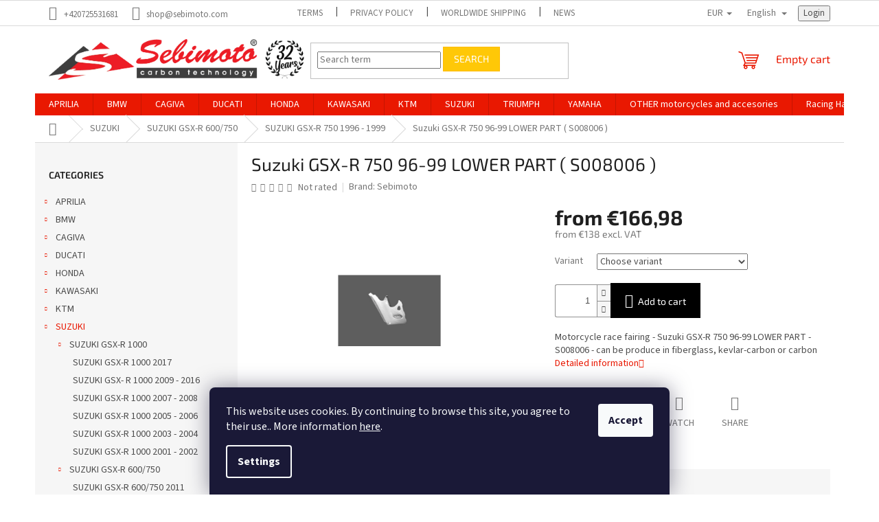

--- FILE ---
content_type: text/html; charset=utf-8
request_url: https://www.sebimoto.com/suzuki-gsx-r-750-96-99-lower-part-s008006--/
body_size: 29577
content:
<!doctype html><html lang="en" dir="ltr" class="header-background-light external-fonts-loaded"><head><meta charset="utf-8" /><meta name="viewport" content="width=device-width,initial-scale=1" /><title>SUZUKI GSX-R 750 1996 - 1999 RACE FAIRINGS &amp; BODYWORK sebimoto race fairings</title><link rel="preconnect" href="https://cdn.myshoptet.com" /><link rel="dns-prefetch" href="https://cdn.myshoptet.com" /><link rel="preload" href="https://cdn.myshoptet.com/prj/dist/master/cms/libs/jquery/jquery-1.11.3.min.js" as="script" /><link href="https://cdn.myshoptet.com/prj/dist/master/cms/templates/frontend_templates/shared/css/font-face/source-sans-3.css" rel="stylesheet"><link href="https://cdn.myshoptet.com/prj/dist/master/cms/templates/frontend_templates/shared/css/font-face/exo-2.css" rel="stylesheet"><link href="https://cdn.myshoptet.com/prj/dist/master/shop/dist/font-shoptet-11.css.62c94c7785ff2cea73b2.css" rel="stylesheet"><script>
dataLayer = [];
dataLayer.push({'shoptet' : {
    "pageId": 2097,
    "pageType": "productDetail",
    "currency": "EUR",
    "currencyInfo": {
        "decimalSeparator": ",",
        "exchangeRate": 1,
        "priceDecimalPlaces": 2,
        "symbol": "\u20ac",
        "symbolLeft": 1,
        "thousandSeparator": " "
    },
    "language": "en",
    "projectId": 598531,
    "product": {
        "id": 26830,
        "guid": "0709d728-5de3-11ee-aaff-8afd42be88ef",
        "hasVariants": true,
        "codes": [
            {
                "code": "26830\/FIB"
            },
            {
                "code": "26830\/KEV"
            },
            {
                "code": "26830\/CAR"
            }
        ],
        "name": "Suzuki GSX-R 750 96-99 LOWER PART ( S008006 )",
        "appendix": "",
        "weight": 0,
        "manufacturer": "Sebimoto",
        "manufacturerGuid": "1EF533559F2B6AE8941DDA0BA3DED3EE",
        "currentCategory": "SUZUKI RACE FAIRINGS & BODYWORK | SUZUKI GSX-R 600\/750 RACE FAIRINGS & BODYWORK | SUZUKI GSX-R 750 1996 - 1999 RACE FAIRINGS & BODYWORK",
        "currentCategoryGuid": "0687b6a0-53c8-11ee-93ed-3e5eb9a3f9dd",
        "defaultCategory": "SUZUKI RACE FAIRINGS & BODYWORK | SUZUKI GSX-R 600\/750 RACE FAIRINGS & BODYWORK | SUZUKI GSX-R 750 1996 - 1999 RACE FAIRINGS & BODYWORK",
        "defaultCategoryGuid": "0687b6a0-53c8-11ee-93ed-3e5eb9a3f9dd",
        "currency": "EUR",
        "priceWithVatMin": 166.97999999999999,
        "priceWithVatMax": 475.52999999999997
    },
    "stocks": [
        {
            "id": "ext",
            "title": "Stock",
            "isDeliveryPoint": 0,
            "visibleOnEshop": 1
        }
    ],
    "cartInfo": {
        "id": null,
        "freeShipping": false,
        "freeShippingFrom": null,
        "leftToFreeGift": {
            "formattedPrice": "\u20ac0",
            "priceLeft": 0
        },
        "freeGift": false,
        "leftToFreeShipping": {
            "priceLeft": null,
            "dependOnRegion": null,
            "formattedPrice": null
        },
        "discountCoupon": [],
        "getNoBillingShippingPrice": {
            "withoutVat": 0,
            "vat": 0,
            "withVat": 0
        },
        "cartItems": [],
        "taxMode": "ORDINARY"
    },
    "cart": [],
    "customer": {
        "priceRatio": 1,
        "priceListId": 1,
        "groupId": null,
        "registered": false,
        "mainAccount": false
    }
}});
dataLayer.push({'cookie_consent' : {
    "marketing": "denied",
    "analytics": "denied"
}});
document.addEventListener('DOMContentLoaded', function() {
    shoptet.consent.onAccept(function(agreements) {
        if (agreements.length == 0) {
            return;
        }
        dataLayer.push({
            'cookie_consent' : {
                'marketing' : (agreements.includes(shoptet.config.cookiesConsentOptPersonalisation)
                    ? 'granted' : 'denied'),
                'analytics': (agreements.includes(shoptet.config.cookiesConsentOptAnalytics)
                    ? 'granted' : 'denied')
            },
            'event': 'cookie_consent'
        });
    });
});
</script>
<meta property="og:type" content="website"><meta property="og:site_name" content="sebimoto.com"><meta property="og:url" content="https://www.sebimoto.com/suzuki-gsx-r-750-96-99-lower-part-s008006--/"><meta property="og:title" content="SUZUKI GSX-R 750 1996 - 1999 RACE FAIRINGS &amp; BODYWORK sebimoto race fairings"><meta name="author" content="Sebimoto s.r.o."><meta name="web_author" content="Shoptet.cz"><meta name="dcterms.rightsHolder" content="www.sebimoto.com"><meta name="robots" content="index,follow"><meta property="og:image" content="https://cdn.myshoptet.com/usr/www.sebimoto.com/user/shop/big/26830-1_26830-suzuki-gsx-r-750-96-99-lower-part-s008006.jpg?651e677e"><meta property="og:description" content="Motorcycle race fairings for Suzuki GSX-R 750 96-99 LOWER PART ( S008006 )"><meta name="description" content="Motorcycle race fairings for Suzuki GSX-R 750 96-99 LOWER PART ( S008006 )"><meta property="product:price:amount" content="166.98"><meta property="product:price:currency" content="EUR"><style>:root {--color-primary: #e91801;--color-primary-h: 6;--color-primary-s: 99%;--color-primary-l: 46%;--color-primary-hover: #1997e5;--color-primary-hover-h: 203;--color-primary-hover-s: 80%;--color-primary-hover-l: 50%;--color-secondary: #000000;--color-secondary-h: 0;--color-secondary-s: 0%;--color-secondary-l: 0%;--color-secondary-hover: #000000;--color-secondary-hover-h: 0;--color-secondary-hover-s: 0%;--color-secondary-hover-l: 0%;--color-tertiary: #ffc807;--color-tertiary-h: 47;--color-tertiary-s: 100%;--color-tertiary-l: 51%;--color-tertiary-hover: #ffbb00;--color-tertiary-hover-h: 44;--color-tertiary-hover-s: 100%;--color-tertiary-hover-l: 50%;--color-header-background: #ffffff;--template-font: "Source Sans 3";--template-headings-font: "Exo 2";--header-background-url: none;--cookies-notice-background: #1A1937;--cookies-notice-color: #F8FAFB;--cookies-notice-button-hover: #f5f5f5;--cookies-notice-link-hover: #27263f;--templates-update-management-preview-mode-content: "Template update preview is active for your browser."}</style>
    
    <link href="https://cdn.myshoptet.com/prj/dist/master/shop/dist/main-11.less.5a24dcbbdabfd189c152.css" rel="stylesheet" />
                <link href="https://cdn.myshoptet.com/prj/dist/master/shop/dist/mobile-header-v1-11.less.1ee105d41b5f713c21aa.css" rel="stylesheet" />
    
    <script>var shoptet = shoptet || {};</script>
    <script src="https://cdn.myshoptet.com/prj/dist/master/shop/dist/main-3g-header.js.05f199e7fd2450312de2.js"></script>
<!-- User include --><!-- service 1588(1178) html code header -->
<link rel="preconnect" href="https://fonts.googleapis.com">
<link rel="preconnect" href="https://fonts.gstatic.com" crossorigin>
<link href="https://fonts.googleapis.com/css2?family=Roboto&display=swap" rel="stylesheet">
<style>
    #chatgo-whatsapp-chat-widget {
        position: fixed;
        bottom: 25px;
        font-family: Roboto!important;
        z-index: 2147483647;
        font-size: 11pt;
    }
    #chatgo-whatsapp-chat-button {
        width: 60px;
        height: 60px;
        border-radius: 50%;
        padding: 10px;
        cursor: pointer;
        box-shadow: 0 4px 8px 0 rgba(0, 0, 0, 0.2), 0 6px 20px 0 rgba(0, 0, 0, 0.19);
        z-index: 2147483647;
        border:none;
    }
    #chatgo-whatsapp-chat-bubble {
        width: 200px;
        border-radius: 10px;
        padding: 10px;
        cursor: pointer;
        color: black;
        background: white;
        box-shadow: 0 4px 8px 0 rgba(0, 0, 0, 0.2), 0 6px 20px 0 rgba(0, 0, 0, 0.19);
        z-index: 2147483647;
    }
    #chatgo-whatsapp-chat-bubble-close-btn{
        background: #E5E5E5;
        background-image: url("https://satisflow.fra1.cdn.digitaloceanspaces.com/chatgo-whatsapp/cross-close.svg");
        background-position: center;
        background-repeat: no-repeat;
        color: black;
        padding-left: 7px;
        margin-top: -20px;
        border-radius: 50%;
        width: 22px;
        height: 22px;
        z-index: 2147483647;
        border:none;
    }
    #chatgo-whatsapp-chat-window {
        position: fixed;
        bottom: 100px;
        width: 300px;
        min-height: 450px;
        padding-bottom: 30px;
        border-radius: 15px;
        box-shadow: 0 4px 8px 0 rgba(0, 0, 0, 0.2), 0 6px 20px 0 rgba(0, 0, 0, 0.19);
        background: white;
        z-index: 2147483647;
    }
    #chatgo-whatsapp-chat-window-header{
        padding: 15px;
        color: white!important;
        border-top-left-radius: 15px;
        border-top-right-radius: 15px;
        z-index: 2147483647;
    }

    #chatgo-whatsapp-chat-window-header h2{
        color: white;
        font-size: 20pt;
        font-family: Roboto!important;
    }

    #chatgo-whatsapp-chat-window-close-btn{
        float: right;
        background: white;
        background-image: url("https://satisflow.fra1.cdn.digitaloceanspaces.com/chatgo-whatsapp/cross-close.svg");
        background-position: center;
        background-repeat: no-repeat;
        width: 25px;
        height: 25px;
        border-radius: 50%;
        padding-left: 7px;
        padding-top: 2px;
        cursor: pointer;
        z-index: 2147483647;
        border:none;
    }
    #chatgo-whatsapp-chat-window-contacts{
        background: white;
        padding: 10px;
        z-index: 2147483647;
    }
    #chatgo-whatsapp-chat-window-poweredby{
        position: fixed;
        bottom: 100px;
        background: white;
        padding: 15px;
        color: #999999;
        font-size: 9pt;
        border-bottom-left-radius: 15px;
        z-index: 2147483647;
    }
    .chatgo-whatsapp-contact{
        display: block;
        color: #0A246A;
        text-decoration: none;
        background: #F9F9F9;
        border-radius: 15px;
        padding: 10px;
        margin-bottom: 10px;
        z-index: 2147483647;
        min-height: 75px;
    }

    .chatgo-whatsapp-contact:hover{
        background: #F4F4F4;
    }
    .chatgo-whatsapp-avatar{
        display: block;
        width: 60px;
        height: 60px;
        border-radius: 50%;
        float: left;
        margin-right: 15px;
        z-index: 2147483647;
    }
    .chatgo-whatsapp-chat-online{
        color: #25D366;
    }
    .chatgo-whatsapp-chat-offline{
        color: #999999;
    }
    .chatgo-whatsapp-widget-display-invisible {
        display: none;
    }
    .chatgo-whatsapp-go-to-app-btn{
        background: #ffffff;
        display: block;
        padding: 10px;
        border-radius: 5px;
        border: 2px solid #25D366;
        color: #000000;
        font-size: 10pt;
        margin-bottom: 7px;
    }
    .chatgo-whatsapp-go-to-web-btn{
        background: #FFFFFF;
        display: block;
        padding: 10px;
        border-radius: 5px;
        border: 2px solid #DDDDDD;
        color: #999999;
        font-size: 10pt;
    }
    .chatgo-whatsapp-widget-delay-hidden {
        display: none;
    }
    @media (min-width: 768px) {
        .chatgo-whatsapp-widget-display-desktop-hidden {
            display: none;
        }
    }
    @media (max-width: 768px) {
        .chatgo-whatsapp-widget-display-mobile-hidden {
            display: none;
            width: 4px;
        }
    }

</style>
<!-- /User include --><link rel="shortcut icon" href="/favicon.png" type="image/x-icon" /><link rel="canonical" href="https://www.sebimoto.com/suzuki-gsx-r-750-96-99-lower-part-s008006--/" /><link rel="alternate" hreflang="en" href="https://www.sebimoto.com/suzuki-gsx-r-750-96-99-lower-part-s008006--/" /><link rel="alternate" hreflang="de" href="https://www.sebimoto.com/de/suzuki-gsx-r-750-96-99-lower-part-s008006--/" /><link rel="alternate" hreflang="cs" href="https://www.sebimoto.com/cs/suzuki-gsx-r-750-96-99-lower-part-s008006--/" /><link rel="alternate" hreflang="it" href="https://www.sebimoto.com/it/suzuki-gsx-r-750-96-99-parte-inferiore-s008006--/" /><link rel="alternate" hreflang="x-default" href="https://www.sebimoto.com/suzuki-gsx-r-750-96-99-lower-part-s008006--/" />    <!-- Global site tag (gtag.js) - Google Analytics -->
    <script async src="https://www.googletagmanager.com/gtag/js?id=G-48K8BKPQNE"></script>
    <script>
        
        window.dataLayer = window.dataLayer || [];
        function gtag(){dataLayer.push(arguments);}
        

                    console.debug('default consent data');

            gtag('consent', 'default', {"ad_storage":"denied","analytics_storage":"denied","ad_user_data":"denied","ad_personalization":"denied","wait_for_update":500});
            dataLayer.push({
                'event': 'default_consent'
            });
        
        gtag('js', new Date());

        
                gtag('config', 'G-48K8BKPQNE', {"groups":"GA4","send_page_view":false,"content_group":"productDetail","currency":"EUR","page_language":"en"});
        
                gtag('config', 'AW-812349937', {"allow_enhanced_conversions":true});
        
        
        
        
        
                    gtag('event', 'page_view', {"send_to":"GA4","page_language":"en","content_group":"productDetail","currency":"EUR"});
        
                gtag('set', 'currency', 'EUR');

        gtag('event', 'view_item', {
            "send_to": "UA",
            "items": [
                {
                    "id": "26830\/FIB",
                    "name": "Suzuki GSX-R 750 96-99 LOWER PART ( S008006 )",
                    "category": "SUZUKI RACE FAIRINGS & BODYWORK \/ SUZUKI GSX-R 600\/750 RACE FAIRINGS & BODYWORK \/ SUZUKI GSX-R 750 1996 - 1999 RACE FAIRINGS & BODYWORK",
                                        "brand": "Sebimoto",
                                                            "variant": "Material: Fiberglass - White gelcoat",
                                        "price": 138
                }
            ]
        });
        
        
        
        
        
                    gtag('event', 'view_item', {"send_to":"GA4","page_language":"en","content_group":"productDetail","value":138,"currency":"EUR","items":[{"item_id":"26830\/FIB","item_name":"Suzuki GSX-R 750 96-99 LOWER PART ( S008006 )","item_brand":"Sebimoto","item_category":"SUZUKI RACE FAIRINGS & BODYWORK","item_category2":"SUZUKI GSX-R 600\/750 RACE FAIRINGS & BODYWORK","item_category3":"SUZUKI GSX-R 750 1996 - 1999 RACE FAIRINGS & BODYWORK","item_variant":"26830\/FIB~Material: Fiberglass - White gelcoat","price":138,"quantity":1,"index":0}]});
        
        
        
        
        
        
        
        document.addEventListener('DOMContentLoaded', function() {
            if (typeof shoptet.tracking !== 'undefined') {
                for (var id in shoptet.tracking.bannersList) {
                    gtag('event', 'view_promotion', {
                        "send_to": "UA",
                        "promotions": [
                            {
                                "id": shoptet.tracking.bannersList[id].id,
                                "name": shoptet.tracking.bannersList[id].name,
                                "position": shoptet.tracking.bannersList[id].position
                            }
                        ]
                    });
                }
            }

            shoptet.consent.onAccept(function(agreements) {
                if (agreements.length !== 0) {
                    console.debug('gtag consent accept');
                    var gtagConsentPayload =  {
                        'ad_storage': agreements.includes(shoptet.config.cookiesConsentOptPersonalisation)
                            ? 'granted' : 'denied',
                        'analytics_storage': agreements.includes(shoptet.config.cookiesConsentOptAnalytics)
                            ? 'granted' : 'denied',
                                                                                                'ad_user_data': agreements.includes(shoptet.config.cookiesConsentOptPersonalisation)
                            ? 'granted' : 'denied',
                        'ad_personalization': agreements.includes(shoptet.config.cookiesConsentOptPersonalisation)
                            ? 'granted' : 'denied',
                        };
                    console.debug('update consent data', gtagConsentPayload);
                    gtag('consent', 'update', gtagConsentPayload);
                    dataLayer.push(
                        { 'event': 'update_consent' }
                    );
                }
            });
        });
    </script>
</head><body class="desktop id-2097 in-gsx-r-750-1996-1999 template-11 type-product type-detail multiple-columns-body columns-mobile-2 columns-3 ums_forms_redesign--off ums_a11y_category_page--on ums_discussion_rating_forms--off ums_flags_display_unification--on ums_a11y_login--on mobile-header-version-1"><noscript>
    <style>
        #header {
            padding-top: 0;
            position: relative !important;
            top: 0;
        }
        .header-navigation {
            position: relative !important;
        }
        .overall-wrapper {
            margin: 0 !important;
        }
        body:not(.ready) {
            visibility: visible !important;
        }
    </style>
    <div class="no-javascript">
        <div class="no-javascript__title">You need to change a setting in your web browser</div>
        <div class="no-javascript__text">Please see: <a href="https://www.google.com/support/bin/answer.py?answer=23852">How to enable JavaScript in your browser</a>.</div>
        <div class="no-javascript__text">If you use ad-blocking software, it may require you to allow JavaScript from this page.</div>
        <div class="no-javascript__text">Thank you.</div>
    </div>
</noscript>

        <div id="fb-root"></div>
        <script>
            window.fbAsyncInit = function() {
                FB.init({
                    autoLogAppEvents : true,
                    xfbml            : true,
                    version          : 'v24.0'
                });
            };
        </script>
        <script async defer crossorigin="anonymous" src="https://connect.facebook.net/en_US/sdk.js#xfbml=1&version=v24.0"></script>    <div class="siteCookies siteCookies--bottom siteCookies--dark js-siteCookies" role="dialog" data-testid="cookiesPopup" data-nosnippet>
        <div class="siteCookies__form">
            <div class="siteCookies__content">
                <div class="siteCookies__text">
                    This website uses cookies. By continuing to browse this site, you agree to their use.. More information <a href="/privacypolicy/">here</a>.
                </div>
                <p class="siteCookies__links">
                    <button class="siteCookies__link js-cookies-settings" aria-label="Cookies settings" data-testid="cookiesSettings">Settings</button>
                </p>
            </div>
            <div class="siteCookies__buttonWrap">
                                <button class="siteCookies__button js-cookiesConsentSubmit" value="all" aria-label="Accept cookies" data-testid="buttonCookiesAccept">Accept</button>
            </div>
        </div>
        <script>
            document.addEventListener("DOMContentLoaded", () => {
                const siteCookies = document.querySelector('.js-siteCookies');
                document.addEventListener("scroll", shoptet.common.throttle(() => {
                    const st = document.documentElement.scrollTop;
                    if (st > 1) {
                        siteCookies.classList.add('siteCookies--scrolled');
                    } else {
                        siteCookies.classList.remove('siteCookies--scrolled');
                    }
                }, 100));
            });
        </script>
    </div>
<a href="#content" class="skip-link sr-only">Skip to content</a><div class="overall-wrapper"><div class="user-action"><div class="container">
    <div class="user-action-in">
                    <div id="login" class="user-action-login popup-widget login-widget" role="dialog" aria-labelledby="loginHeading">
        <div class="popup-widget-inner">
                            <h2 id="loginHeading">Login to your account</h2><div id="customerLogin"><form action="/action/Customer/Login/" method="post" id="formLoginIncluded" class="csrf-enabled formLogin" data-testid="formLogin"><input type="hidden" name="referer" value="" /><div class="form-group"><div class="input-wrapper email js-validated-element-wrapper no-label"><input type="email" name="email" class="form-control" autofocus placeholder="E-mail Address (eg. John@myemail.com)" data-testid="inputEmail" autocomplete="email" required /></div></div><div class="form-group"><div class="input-wrapper password js-validated-element-wrapper no-label"><input type="password" name="password" class="form-control" placeholder="Password" data-testid="inputPassword" autocomplete="current-password" required /><span class="no-display">You cannot fill out this field</span><input type="text" name="surname" value="" class="no-display" /></div></div><div class="form-group"><div class="login-wrapper"><button type="submit" class="btn btn-secondary btn-text btn-login" data-testid="buttonSubmit">Login</button><div class="password-helper"><a href="/registration/" data-testid="signup" rel="nofollow">New registration</a><a href="/client-center/forgotten-password/" rel="nofollow">Forgotten password</a></div></div></div></form>
</div>                    </div>
    </div>

                            <div id="cart-widget" class="user-action-cart popup-widget cart-widget loader-wrapper" data-testid="popupCartWidget" role="dialog" aria-hidden="true">
    <div class="popup-widget-inner cart-widget-inner place-cart-here">
        <div class="loader-overlay">
            <div class="loader"></div>
        </div>
    </div>

    <div class="cart-widget-button">
        <a href="/cart/" class="btn btn-conversion" id="continue-order-button" rel="nofollow" data-testid="buttonNextStep">Proceed to cart</a>
    </div>
</div>
            </div>
</div>
</div><div class="top-navigation-bar" data-testid="topNavigationBar">

    <div class="container">

        <div class="top-navigation-contacts">
            <strong>Customer support:</strong><a href="tel:+420725531681" class="project-phone" aria-label="Call +420725531681" data-testid="contactboxPhone"><span>+420725531681</span></a><a href="mailto:shop@sebimoto.com" class="project-email" data-testid="contactboxEmail"><span>shop@sebimoto.com</span></a>        </div>

                            <div class="top-navigation-menu">
                <div class="top-navigation-menu-trigger"></div>
                <ul class="top-navigation-bar-menu">
                                            <li class="top-navigation-menu-item-39">
                            <a href="/terms/">Terms</a>
                        </li>
                                            <li class="top-navigation-menu-item-691">
                            <a href="/privacypolicy/">Privacy policy</a>
                        </li>
                                            <li class="top-navigation-menu-item-2526">
                            <a href="/worldwideshipping/">Worldwide shipping</a>
                        </li>
                                            <li class="top-navigation-menu-item-682">
                            <a href="/our-news/">News</a>
                        </li>
                                    </ul>
                <ul class="top-navigation-bar-menu-helper"></ul>
            </div>
        
        <div class="top-navigation-tools top-navigation-tools--language">
            <div class="responsive-tools">
                <a href="#" class="toggle-window" data-target="search" aria-label="Search" data-testid="linkSearchIcon"></a>
                                                            <a href="#" class="toggle-window" data-target="login"></a>
                                                    <a href="#" class="toggle-window" data-target="navigation" aria-label="Menu" data-testid="hamburgerMenu"></a>
            </div>
                <div class="languagesMenu">
        <button id="topNavigationDropdown" class="languagesMenu__flags" type="button" data-toggle="dropdown" aria-haspopup="true" aria-expanded="false">
            <svg aria-hidden="true" style="position: absolute; width: 0; height: 0; overflow: hidden;" version="1.1" xmlns="http://www.w3.org/2000/svg" xmlns:xlink="http://www.w3.org/1999/xlink"><defs><symbol id="shp-flag-GB" viewBox="0 0 32 32"><title>GB</title><path fill="#f0f0f0" style="fill: var(--color21, #f0f0f0)" d="M0 5.333h32v21.334h-32v-21.334z"></path><path fill="#d80027" style="fill: var(--color19, #d80027)" d="M18 5.333h-4v8.667h-14v4h14v8.667h4v-8.667h14v-4h-14z"></path><path fill="#0052b4" style="fill: var(--color20, #0052b4)" d="M24.612 19.71l7.388 4.105v-4.105z"></path><path fill="#0052b4" style="fill: var(--color20, #0052b4)" d="M19.478 19.71l12.522 6.957v-1.967l-8.981-4.989z"></path><path fill="#0052b4" style="fill: var(--color20, #0052b4)" d="M28.665 26.666l-9.186-5.104v5.104z"></path><path fill="#f0f0f0" style="fill: var(--color21, #f0f0f0)" d="M19.478 19.71l12.522 6.957v-1.967l-8.981-4.989z"></path><path fill="#d80027" style="fill: var(--color19, #d80027)" d="M19.478 19.71l12.522 6.957v-1.967l-8.981-4.989z"></path><path fill="#0052b4" style="fill: var(--color20, #0052b4)" d="M5.646 19.71l-5.646 3.137v-3.137z"></path><path fill="#0052b4" style="fill: var(--color20, #0052b4)" d="M12.522 20.594v6.072h-10.929z"></path><path fill="#d80027" style="fill: var(--color19, #d80027)" d="M8.981 19.71l-8.981 4.989v1.967l12.522-6.957z"></path><path fill="#0052b4" style="fill: var(--color20, #0052b4)" d="M7.388 12.29l-7.388-4.105v4.105z"></path><path fill="#0052b4" style="fill: var(--color20, #0052b4)" d="M12.522 12.29l-12.522-6.957v1.967l8.981 4.989z"></path><path fill="#0052b4" style="fill: var(--color20, #0052b4)" d="M3.335 5.333l9.186 5.104v-5.104z"></path><path fill="#f0f0f0" style="fill: var(--color21, #f0f0f0)" d="M12.522 12.29l-12.522-6.957v1.967l8.981 4.989z"></path><path fill="#d80027" style="fill: var(--color19, #d80027)" d="M12.522 12.29l-12.522-6.957v1.967l8.981 4.989z"></path><path fill="#0052b4" style="fill: var(--color20, #0052b4)" d="M26.354 12.29l5.646-3.137v3.137z"></path><path fill="#0052b4" style="fill: var(--color20, #0052b4)" d="M19.478 11.405v-6.072h10.929z"></path><path fill="#d80027" style="fill: var(--color19, #d80027)" d="M23.019 12.29l8.981-4.989v-1.967l-12.522 6.957z"></path></symbol><symbol id="shp-flag-DE" viewBox="0 0 32 32"><title>DE</title><path fill="#d80027" style="fill: var(--color19, #d80027)" d="M0 5.333h32v21.334h-32v-21.334z"></path><path fill="#000" style="fill: var(--color9, #000)" d="M0 5.333h32v7.111h-32v-7.111z"></path><path fill="#ffda44" style="fill: var(--color17, #ffda44)" d="M0 19.555h32v7.111h-32v-7.111z"></path></symbol><symbol id="shp-flag-CZ" viewBox="0 0 32 32"><title>CZ</title><path fill="#0052b4" style="fill: var(--color20, #0052b4)" d="M0 5.334h32v21.333h-32v-21.333z"></path><path fill="#d80027" style="fill: var(--color19, #d80027)" d="M32 16v10.666h-32l13.449-10.666z"></path><path fill="#f0f0f0" style="fill: var(--color21, #f0f0f0)" d="M32 5.334v10.666h-18.551l-13.449-10.666z"></path></symbol><symbol id="shp-flag-IT" viewBox="0 0 32 32"><title>IT</title><path fill="#f0f0f0" style="fill: var(--color21, #f0f0f0)" d="M21.333 5.333h-21.333v21.333h32v-21.333z"></path><path fill="#6da544" style="fill: var(--color18, #6da544)" d="M0 5.333h10.666v21.334h-10.666v-21.334z"></path><path fill="#d80027" style="fill: var(--color19, #d80027)" d="M21.334 5.333h10.666v21.334h-10.666v-21.334z"></path></symbol></defs></svg>
            <svg class="shp-flag shp-flag-GB">
                <use xlink:href="#shp-flag-GB"></use>
            </svg>
            <span class="caret"></span>
        </button>
        <div class="languagesMenu__content" aria-labelledby="topNavigationDropdown">
                            <div class="languagesMenu__box toggle-window js-languagesMenu__box" data-hover="true" data-target="currency">
                    <div class="languagesMenu__header languagesMenu__header--name">Currency</div>
                    <div class="languagesMenu__header languagesMenu__header--actual" data-toggle="dropdown">EUR<span class="caret"></span></div>
                    <ul class="languagesMenu__list languagesMenu__list--currency">
                                                    <li class="languagesMenu__list__item">
                                <a href="/action/Currency/changeCurrency/?currencyCode=CZK" rel="nofollow" class="languagesMenu__list__link languagesMenu__list__link--currency">CZK</a>
                            </li>
                                                    <li class="languagesMenu__list__item">
                                <a href="/action/Currency/changeCurrency/?currencyCode=EUR" rel="nofollow" class="languagesMenu__list__link languagesMenu__list__link--currency">EUR</a>
                            </li>
                                                    <li class="languagesMenu__list__item">
                                <a href="/action/Currency/changeCurrency/?currencyCode=USD" rel="nofollow" class="languagesMenu__list__link languagesMenu__list__link--currency">USD</a>
                            </li>
                                            </ul>
                </div>
                                        <div class="languagesMenu__box toggle-window js-languagesMenu__box" data-hover="true" data-target="language">
                    <div class="languagesMenu__header languagesMenu__header--name">Language</div>
                    <div class="languagesMenu__header languagesMenu__header--actual" data-toggle="dropdown">
                                                                                    
                                    English
                                
                                                                                                                                                                                                                                        <span class="caret"></span>
                    </div>
                    <ul class="languagesMenu__list languagesMenu__list--language">
                                                    <li>
                                <a href="/action/Language/changeLanguage/?language=en" rel="nofollow" class="languagesMenu__list__link">
                                    <svg class="shp-flag shp-flag-GB">
                                        <use xlink:href="#shp-flag-GB"></use>
                                    </svg>
                                    <span class="languagesMenu__list__name languagesMenu__list__name--actual">English</span>
                                </a>
                            </li>
                                                    <li>
                                <a href="/action/Language/changeLanguage/?language=de" rel="nofollow" class="languagesMenu__list__link">
                                    <svg class="shp-flag shp-flag-DE">
                                        <use xlink:href="#shp-flag-DE"></use>
                                    </svg>
                                    <span class="languagesMenu__list__name">Deutsch</span>
                                </a>
                            </li>
                                                    <li>
                                <a href="/action/Language/changeLanguage/?language=cs" rel="nofollow" class="languagesMenu__list__link">
                                    <svg class="shp-flag shp-flag-CZ">
                                        <use xlink:href="#shp-flag-CZ"></use>
                                    </svg>
                                    <span class="languagesMenu__list__name">Čeština</span>
                                </a>
                            </li>
                                                    <li>
                                <a href="/action/Language/changeLanguage/?language=it" rel="nofollow" class="languagesMenu__list__link">
                                    <svg class="shp-flag shp-flag-IT">
                                        <use xlink:href="#shp-flag-IT"></use>
                                    </svg>
                                    <span class="languagesMenu__list__name">Italiano</span>
                                </a>
                            </li>
                                            </ul>
                </div>
                    </div>
    </div>
            <button class="top-nav-button top-nav-button-login toggle-window" type="button" data-target="login" aria-haspopup="dialog" aria-controls="login" aria-expanded="false" data-testid="signin"><span>Login</span></button>        </div>

    </div>

</div>
<header id="header"><div class="container navigation-wrapper">
    <div class="header-top">
        <div class="site-name-wrapper">
            <div class="site-name"><a href="/" data-testid="linkWebsiteLogo"><img src="https://cdn.myshoptet.com/usr/www.sebimoto.com/user/logos/sebimoto_32_years.png" alt="Sebimoto s.r.o." fetchpriority="low" /></a></div>        </div>
        <div class="search" itemscope itemtype="https://schema.org/WebSite">
            <meta itemprop="headline" content="SUZUKI GSX-R 750 1996 - 1999 RACE FAIRINGS &amp; BODYWORK"/><meta itemprop="url" content="https://www.sebimoto.com"/><meta itemprop="text" content="Motorcycle race fairings for Suzuki GSX-R 750 96-99 LOWER PART ( S008006 )"/>            <form action="/action/ProductSearch/prepareString/" method="post"
    id="formSearchForm" class="search-form compact-form js-search-main"
    itemprop="potentialAction" itemscope itemtype="https://schema.org/SearchAction" data-testid="searchForm">
    <fieldset>
        <meta itemprop="target"
            content="https://www.sebimoto.com/search/?string={string}"/>
        <input type="hidden" name="language" value="en"/>
        
            
<input
    type="search"
    name="string"
        class="query-input form-control search-input js-search-input"
    placeholder="Search term"
    autocomplete="off"
    required
    itemprop="query-input"
    aria-label="Search"
    data-testid="searchInput"
>
            <button type="submit" class="btn btn-default" data-testid="searchBtn">Search</button>
        
    </fieldset>
</form>
        </div>
        <div class="navigation-buttons">
                
    <a href="/cart/" class="btn btn-icon toggle-window cart-count" data-target="cart" data-hover="true" data-redirect="true" data-testid="headerCart" rel="nofollow" aria-haspopup="dialog" aria-expanded="false" aria-controls="cart-widget">
        
                <span class="sr-only">Shopping cart</span>
        
            <span class="cart-price visible-lg-inline-block" data-testid="headerCartPrice">
                                    Empty cart                            </span>
        
    
            </a>
        </div>
    </div>
    <nav id="navigation" aria-label="Main menu" data-collapsible="true"><div class="navigation-in menu"><ul class="menu-level-1" role="menubar" data-testid="headerMenuItems"><li class="menu-item-1617 ext" role="none"><a href="/aprilia/" data-testid="headerMenuItem" role="menuitem" aria-haspopup="true" aria-expanded="false"><b>APRILIA</b><span class="submenu-arrow"></span></a><ul class="menu-level-2" aria-label="APRILIA" tabindex="-1" role="menu"><li class="menu-item-2482 has-third-level" role="none"><a href="/rsv4/" class="menu-image" data-testid="headerMenuItem" tabindex="-1" aria-hidden="true"><img src="data:image/svg+xml,%3Csvg%20width%3D%22140%22%20height%3D%22100%22%20xmlns%3D%22http%3A%2F%2Fwww.w3.org%2F2000%2Fsvg%22%3E%3C%2Fsvg%3E" alt="" aria-hidden="true" width="140" height="100"  data-src="https://cdn.myshoptet.com/prj/dist/master/cms/templates/frontend_templates/00/img/folder.svg" fetchpriority="low" /></a><div><a href="/rsv4/" data-testid="headerMenuItem" role="menuitem"><span>APRILIA RSV4</span></a>
                                                    <ul class="menu-level-3" role="menu">
                                                                    <li class="menu-item-1704" role="none">
                                        <a href="/rsv4-1100-2021-2023/" data-testid="headerMenuItem" role="menuitem">
                                            APRILIA RSV4 1100 2021 - 2023</a>,                                    </li>
                                                                    <li class="menu-item-1701" role="none">
                                        <a href="/rsv4-1100-factory-2020/" data-testid="headerMenuItem" role="menuitem">
                                            APRILIA RSV4 1100 FACTORY 2020</a>,                                    </li>
                                                                    <li class="menu-item-1623" role="none">
                                        <a href="/rsv4-2015/" data-testid="headerMenuItem" role="menuitem">
                                            APRILIA RSV4 2015</a>,                                    </li>
                                                                    <li class="menu-item-1695" role="none">
                                        <a href="/rsv4-2013-2014/" data-testid="headerMenuItem" role="menuitem">
                                            APRILIA RSV4 2013 - 2014</a>,                                    </li>
                                                                    <li class="menu-item-1692" role="none">
                                        <a href="/rsv4-2009/" data-testid="headerMenuItem" role="menuitem">
                                            APRILIA RSV4 2009</a>                                    </li>
                                                            </ul>
                        </div></li><li class="menu-item-1620" role="none"><a href="/rs660-2021/" class="menu-image" data-testid="headerMenuItem" tabindex="-1" aria-hidden="true"><img src="data:image/svg+xml,%3Csvg%20width%3D%22140%22%20height%3D%22100%22%20xmlns%3D%22http%3A%2F%2Fwww.w3.org%2F2000%2Fsvg%22%3E%3C%2Fsvg%3E" alt="" aria-hidden="true" width="140" height="100"  data-src="https://cdn.myshoptet.com/usr/www.sebimoto.com/user/categories/thumb/rs_660.jpg" fetchpriority="low" /></a><div><a href="/rs660-2021/" data-testid="headerMenuItem" role="menuitem"><span>APRILIA RS660 2021</span></a>
                        </div></li><li class="menu-item-2543" role="none"><a href="/rs-457-2024-2025/" class="menu-image" data-testid="headerMenuItem" tabindex="-1" aria-hidden="true"><img src="data:image/svg+xml,%3Csvg%20width%3D%22140%22%20height%3D%22100%22%20xmlns%3D%22http%3A%2F%2Fwww.w3.org%2F2000%2Fsvg%22%3E%3C%2Fsvg%3E" alt="" aria-hidden="true" width="140" height="100"  data-src="https://cdn.myshoptet.com/prj/dist/master/cms/templates/frontend_templates/00/img/folder.svg" fetchpriority="low" /></a><div><a href="/rs-457-2024-2025/" data-testid="headerMenuItem" role="menuitem"><span>APRILIA RS 457 2024 - 2025</span></a>
                        </div></li><li class="menu-item-1671" role="none"><a href="/rs4-125/" class="menu-image" data-testid="headerMenuItem" tabindex="-1" aria-hidden="true"><img src="data:image/svg+xml,%3Csvg%20width%3D%22140%22%20height%3D%22100%22%20xmlns%3D%22http%3A%2F%2Fwww.w3.org%2F2000%2Fsvg%22%3E%3C%2Fsvg%3E" alt="" aria-hidden="true" width="140" height="100"  data-src="https://cdn.myshoptet.com/usr/www.sebimoto.com/user/categories/thumb/rs4125.jpg" fetchpriority="low" /></a><div><a href="/rs4-125/" data-testid="headerMenuItem" role="menuitem"><span>APRILIA RS4 125</span></a>
                        </div></li><li class="menu-item-2521 has-third-level" role="none"><a href="/mille/" class="menu-image" data-testid="headerMenuItem" tabindex="-1" aria-hidden="true"><img src="data:image/svg+xml,%3Csvg%20width%3D%22140%22%20height%3D%22100%22%20xmlns%3D%22http%3A%2F%2Fwww.w3.org%2F2000%2Fsvg%22%3E%3C%2Fsvg%3E" alt="" aria-hidden="true" width="140" height="100"  data-src="https://cdn.myshoptet.com/prj/dist/master/cms/templates/frontend_templates/00/img/folder.svg" fetchpriority="low" /></a><div><a href="/mille/" data-testid="headerMenuItem" role="menuitem"><span>APRILIA RSV MILLE</span></a>
                                                    <ul class="menu-level-3" role="menu">
                                                                    <li class="menu-item-1689" role="none">
                                        <a href="/rsv-1000-r-2004-2005/" data-testid="headerMenuItem" role="menuitem">
                                            APRILIA RSV 1000 R 2004 - 2005</a>,                                    </li>
                                                                    <li class="menu-item-1686" role="none">
                                        <a href="/rsv-mille-2001-2003/" data-testid="headerMenuItem" role="menuitem">
                                            APRILIA RSV MILLE 2001 - 2003</a>,                                    </li>
                                                                    <li class="menu-item-1683" role="none">
                                        <a href="/rsv-mille-1998-2000/" data-testid="headerMenuItem" role="menuitem">
                                            APRILIA RSV MILLE 1998 - 2000</a>                                    </li>
                                                            </ul>
                        </div></li><li class="menu-item-2488 has-third-level" role="none"><a href="/rs-v/" class="menu-image" data-testid="headerMenuItem" tabindex="-1" aria-hidden="true"><img src="data:image/svg+xml,%3Csvg%20width%3D%22140%22%20height%3D%22100%22%20xmlns%3D%22http%3A%2F%2Fwww.w3.org%2F2000%2Fsvg%22%3E%3C%2Fsvg%3E" alt="" aria-hidden="true" width="140" height="100"  data-src="https://cdn.myshoptet.com/prj/dist/master/cms/templates/frontend_templates/00/img/folder.svg" fetchpriority="low" /></a><div><a href="/rs-v/" data-testid="headerMenuItem" role="menuitem"><span>APRILIA RS/RSV 250</span></a>
                                                    <ul class="menu-level-3" role="menu">
                                                                    <li class="menu-item-1680" role="none">
                                        <a href="/rs-250-1998-2002/" data-testid="headerMenuItem" role="menuitem">
                                            APRILIA RS 250 1998 - 2002</a>,                                    </li>
                                                                    <li class="menu-item-1677" role="none">
                                        <a href="/rs-250-1997/" data-testid="headerMenuItem" role="menuitem">
                                            APRILIA RS 250 1997</a>,                                    </li>
                                                                    <li class="menu-item-1674" role="none">
                                        <a href="/rsv-250-1995/" data-testid="headerMenuItem" role="menuitem">
                                            APRILIA RSV 250 1995</a>                                    </li>
                                                            </ul>
                        </div></li><li class="menu-item-2485 has-third-level" role="none"><a href="/rs-125-2/" class="menu-image" data-testid="headerMenuItem" tabindex="-1" aria-hidden="true"><img src="data:image/svg+xml,%3Csvg%20width%3D%22140%22%20height%3D%22100%22%20xmlns%3D%22http%3A%2F%2Fwww.w3.org%2F2000%2Fsvg%22%3E%3C%2Fsvg%3E" alt="" aria-hidden="true" width="140" height="100"  data-src="https://cdn.myshoptet.com/prj/dist/master/cms/templates/frontend_templates/00/img/folder.svg" fetchpriority="low" /></a><div><a href="/rs-125-2/" data-testid="headerMenuItem" role="menuitem"><span>APRILIA RS/RSW 125</span></a>
                                                    <ul class="menu-level-3" role="menu">
                                                                    <li class="menu-item-1650" role="none">
                                        <a href="/rs125-extrema/" data-testid="headerMenuItem" role="menuitem">
                                            APRILIA RS125 EXTREMA</a>,                                    </li>
                                                                    <li class="menu-item-1653" role="none">
                                        <a href="/rsw-125-1999/" data-testid="headerMenuItem" role="menuitem">
                                            APRILIA RSW 125 1999</a>,                                    </li>
                                                                    <li class="menu-item-1662" role="none">
                                        <a href="/rsw-125-2006-2007/" data-testid="headerMenuItem" role="menuitem">
                                            APRILIA RSW 125 2006 - 2007</a>,                                    </li>
                                                                    <li class="menu-item-1665" role="none">
                                        <a href="/rsw-125-2008/" data-testid="headerMenuItem" role="menuitem">
                                            APRILIA RSW 125 2008</a>,                                    </li>
                                                                    <li class="menu-item-1659" role="none">
                                        <a href="/rs-125-2006/" data-testid="headerMenuItem" role="menuitem">
                                            APRILIA RS 125 2006</a>,                                    </li>
                                                                    <li class="menu-item-1656" role="none">
                                        <a href="/rs-125-2000-2005/" data-testid="headerMenuItem" role="menuitem">
                                            APRILIA RS 125 2000 - 2005</a>,                                    </li>
                                                                    <li class="menu-item-1626" role="none">
                                        <a href="/rs125-1996-1998/" data-testid="headerMenuItem" role="menuitem">
                                            APRILIA RS125 1996 - 1998</a>                                    </li>
                                                            </ul>
                        </div></li><li class="menu-item-1668" role="none"><a href="/rsa-125-2009/" class="menu-image" data-testid="headerMenuItem" tabindex="-1" aria-hidden="true"><img src="data:image/svg+xml,%3Csvg%20width%3D%22140%22%20height%3D%22100%22%20xmlns%3D%22http%3A%2F%2Fwww.w3.org%2F2000%2Fsvg%22%3E%3C%2Fsvg%3E" alt="" aria-hidden="true" width="140" height="100"  data-src="https://cdn.myshoptet.com/usr/www.sebimoto.com/user/categories/thumb/rsa_125_2009.jpg" fetchpriority="low" /></a><div><a href="/rsa-125-2009/" data-testid="headerMenuItem" role="menuitem"><span>APRILIA RSA 125 2009</span></a>
                        </div></li><li class="menu-item-1698" role="none"><a href="/art-motogp-replica-rsv4/" class="menu-image" data-testid="headerMenuItem" tabindex="-1" aria-hidden="true"><img src="data:image/svg+xml,%3Csvg%20width%3D%22140%22%20height%3D%22100%22%20xmlns%3D%22http%3A%2F%2Fwww.w3.org%2F2000%2Fsvg%22%3E%3C%2Fsvg%3E" alt="" aria-hidden="true" width="140" height="100"  data-src="https://cdn.myshoptet.com/usr/www.sebimoto.com/user/categories/thumb/aprilia_art_motogp_replica_rsv4.jpg" fetchpriority="low" /></a><div><a href="/art-motogp-replica-rsv4/" data-testid="headerMenuItem" role="menuitem"><span>APRILIA ART MotoGP REPLICA RSV4</span></a>
                        </div></li><li class="menu-item-2253" role="none"><a href="/art-motogp-2013/" class="menu-image" data-testid="headerMenuItem" tabindex="-1" aria-hidden="true"><img src="data:image/svg+xml,%3Csvg%20width%3D%22140%22%20height%3D%22100%22%20xmlns%3D%22http%3A%2F%2Fwww.w3.org%2F2000%2Fsvg%22%3E%3C%2Fsvg%3E" alt="" aria-hidden="true" width="140" height="100"  data-src="https://cdn.myshoptet.com/usr/www.sebimoto.com/user/categories/thumb/aprilia_art_motogp_2013.jpg" fetchpriority="low" /></a><div><a href="/art-motogp-2013/" data-testid="headerMenuItem" role="menuitem"><span>APRILIA ART Motogp 2013</span></a>
                        </div></li></ul></li>
<li class="menu-item-1713 ext" role="none"><a href="/bmw/" data-testid="headerMenuItem" role="menuitem" aria-haspopup="true" aria-expanded="false"><b>BMW</b><span class="submenu-arrow"></span></a><ul class="menu-level-2" aria-label="BMW" tabindex="-1" role="menu"><li class="menu-item-2552" role="none"><a href="/m1000rr-2024/" class="menu-image" data-testid="headerMenuItem" tabindex="-1" aria-hidden="true"><img src="data:image/svg+xml,%3Csvg%20width%3D%22140%22%20height%3D%22100%22%20xmlns%3D%22http%3A%2F%2Fwww.w3.org%2F2000%2Fsvg%22%3E%3C%2Fsvg%3E" alt="" aria-hidden="true" width="140" height="100"  data-src="https://cdn.myshoptet.com/prj/dist/master/cms/templates/frontend_templates/00/img/folder.svg" fetchpriority="low" /></a><div><a href="/m1000rr-2024/" data-testid="headerMenuItem" role="menuitem"><span>BMW M1000RR 2024</span></a>
                        </div></li><li class="menu-item-2257" role="none"><a href="/s1000rr-2023/" class="menu-image" data-testid="headerMenuItem" tabindex="-1" aria-hidden="true"><img src="data:image/svg+xml,%3Csvg%20width%3D%22140%22%20height%3D%22100%22%20xmlns%3D%22http%3A%2F%2Fwww.w3.org%2F2000%2Fsvg%22%3E%3C%2Fsvg%3E" alt="" aria-hidden="true" width="140" height="100"  data-src="https://cdn.myshoptet.com/usr/www.sebimoto.com/user/categories/thumb/20230607_083352859_ios.jpg" fetchpriority="low" /></a><div><a href="/s1000rr-2023/" data-testid="headerMenuItem" role="menuitem"><span>BMW S1000RR 2023</span></a>
                        </div></li><li class="menu-item-1734" role="none"><a href="/s1000rr-2019-2022/" class="menu-image" data-testid="headerMenuItem" tabindex="-1" aria-hidden="true"><img src="data:image/svg+xml,%3Csvg%20width%3D%22140%22%20height%3D%22100%22%20xmlns%3D%22http%3A%2F%2Fwww.w3.org%2F2000%2Fsvg%22%3E%3C%2Fsvg%3E" alt="" aria-hidden="true" width="140" height="100"  data-src="https://cdn.myshoptet.com/usr/www.sebimoto.com/user/categories/thumb/19-22.jpg" fetchpriority="low" /></a><div><a href="/s1000rr-2019-2022/" data-testid="headerMenuItem" role="menuitem"><span>BMW S1000RR 2019 - 2022</span></a>
                        </div></li><li class="menu-item-1728" role="none"><a href="/s1000rr-2015-2018/" class="menu-image" data-testid="headerMenuItem" tabindex="-1" aria-hidden="true"><img src="data:image/svg+xml,%3Csvg%20width%3D%22140%22%20height%3D%22100%22%20xmlns%3D%22http%3A%2F%2Fwww.w3.org%2F2000%2Fsvg%22%3E%3C%2Fsvg%3E" alt="" aria-hidden="true" width="140" height="100"  data-src="https://cdn.myshoptet.com/usr/www.sebimoto.com/user/categories/thumb/akrapovic_slip_on_exhaust_bmws1000_rr2015_zoom_640x640.jpg" fetchpriority="low" /></a><div><a href="/s1000rr-2015-2018/" data-testid="headerMenuItem" role="menuitem"><span>BMW S1000RR 2015 - 2018</span></a>
                        </div></li><li class="menu-item-1725" role="none"><a href="/s1000rr-2012-2014/" class="menu-image" data-testid="headerMenuItem" tabindex="-1" aria-hidden="true"><img src="data:image/svg+xml,%3Csvg%20width%3D%22140%22%20height%3D%22100%22%20xmlns%3D%22http%3A%2F%2Fwww.w3.org%2F2000%2Fsvg%22%3E%3C%2Fsvg%3E" alt="" aria-hidden="true" width="140" height="100"  data-src="https://cdn.myshoptet.com/usr/www.sebimoto.com/user/categories/thumb/12-14.png" fetchpriority="low" /></a><div><a href="/s1000rr-2012-2014/" data-testid="headerMenuItem" role="menuitem"><span>BMW S1000RR 2012 - 2014</span></a>
                        </div></li><li class="menu-item-1722" role="none"><a href="/s1000rr-2010-2011/" class="menu-image" data-testid="headerMenuItem" tabindex="-1" aria-hidden="true"><img src="data:image/svg+xml,%3Csvg%20width%3D%22140%22%20height%3D%22100%22%20xmlns%3D%22http%3A%2F%2Fwww.w3.org%2F2000%2Fsvg%22%3E%3C%2Fsvg%3E" alt="" aria-hidden="true" width="140" height="100"  data-src="https://cdn.myshoptet.com/usr/www.sebimoto.com/user/categories/thumb/s_1000_rr_10_11_4ff42d55004cb_220x220.png" fetchpriority="low" /></a><div><a href="/s1000rr-2010-2011/" data-testid="headerMenuItem" role="menuitem"><span>BMW S1000RR 2010 - 2011</span></a>
                        </div></li></ul></li>
<li class="menu-item-1743 ext" role="none"><a href="/cagiva/" data-testid="headerMenuItem" role="menuitem" aria-haspopup="true" aria-expanded="false"><b>CAGIVA</b><span class="submenu-arrow"></span></a><ul class="menu-level-2" aria-label="CAGIVA" tabindex="-1" role="menu"><li class="menu-item-1749" role="none"><a href="/125-mito-1995/" class="menu-image" data-testid="headerMenuItem" tabindex="-1" aria-hidden="true"><img src="data:image/svg+xml,%3Csvg%20width%3D%22140%22%20height%3D%22100%22%20xmlns%3D%22http%3A%2F%2Fwww.w3.org%2F2000%2Fsvg%22%3E%3C%2Fsvg%3E" alt="" aria-hidden="true" width="140" height="100"  data-src="https://cdn.myshoptet.com/usr/www.sebimoto.com/user/categories/thumb/125_mito_95_4ff42f89ae5db_220x220.png" fetchpriority="low" /></a><div><a href="/125-mito-1995/" data-testid="headerMenuItem" role="menuitem"><span>CAGIVA 125 MITO 1995</span></a>
                        </div></li><li class="menu-item-1746" role="none"><a href="/125-mito-1993/" class="menu-image" data-testid="headerMenuItem" tabindex="-1" aria-hidden="true"><img src="data:image/svg+xml,%3Csvg%20width%3D%22140%22%20height%3D%22100%22%20xmlns%3D%22http%3A%2F%2Fwww.w3.org%2F2000%2Fsvg%22%3E%3C%2Fsvg%3E" alt="" aria-hidden="true" width="140" height="100"  data-src="https://cdn.myshoptet.com/usr/www.sebimoto.com/user/categories/thumb/125_mito_93_4ff42f2b00a43_220x220.png" fetchpriority="low" /></a><div><a href="/125-mito-1993/" data-testid="headerMenuItem" role="menuitem"><span>CAGIVA 125 MITO 1993</span></a>
                        </div></li></ul></li>
<li class="menu-item-1752 ext" role="none"><a href="/ducati/" data-testid="headerMenuItem" role="menuitem" aria-haspopup="true" aria-expanded="false"><b>DUCATI</b><span class="submenu-arrow"></span></a><ul class="menu-level-2" aria-label="DUCATI" tabindex="-1" role="menu"><li class="menu-item-2549" role="none"><a href="/panigale-v4-2025/" class="menu-image" data-testid="headerMenuItem" tabindex="-1" aria-hidden="true"><img src="data:image/svg+xml,%3Csvg%20width%3D%22140%22%20height%3D%22100%22%20xmlns%3D%22http%3A%2F%2Fwww.w3.org%2F2000%2Fsvg%22%3E%3C%2Fsvg%3E" alt="" aria-hidden="true" width="140" height="100"  data-src="https://cdn.myshoptet.com/usr/www.sebimoto.com/user/categories/thumb/ducati_panigale_v4_2025.jpg" fetchpriority="low" /></a><div><a href="/panigale-v4-2025/" data-testid="headerMenuItem" role="menuitem"><span>DUCATI PANIGALE V4 2025</span></a>
                        </div></li><li class="menu-item-1761" role="none"><a href="/panigale-v2-2022/" class="menu-image" data-testid="headerMenuItem" tabindex="-1" aria-hidden="true"><img src="data:image/svg+xml,%3Csvg%20width%3D%22140%22%20height%3D%22100%22%20xmlns%3D%22http%3A%2F%2Fwww.w3.org%2F2000%2Fsvg%22%3E%3C%2Fsvg%3E" alt="" aria-hidden="true" width="140" height="100"  data-src="https://cdn.myshoptet.com/usr/www.sebimoto.com/user/categories/thumb/panigale_v2_22-23.jpg" fetchpriority="low" /></a><div><a href="/panigale-v2-2022/" data-testid="headerMenuItem" role="menuitem"><span>DUCATI PANIGALE V2 2022</span></a>
                        </div></li><li class="menu-item-2529" role="none"><a href="/panigale-v4-2023/" class="menu-image" data-testid="headerMenuItem" tabindex="-1" aria-hidden="true"><img src="data:image/svg+xml,%3Csvg%20width%3D%22140%22%20height%3D%22100%22%20xmlns%3D%22http%3A%2F%2Fwww.w3.org%2F2000%2Fsvg%22%3E%3C%2Fsvg%3E" alt="" aria-hidden="true" width="140" height="100"  data-src="https://cdn.myshoptet.com/usr/www.sebimoto.com/user/categories/thumb/ducati_panigale_v4_2023.jpg" fetchpriority="low" /></a><div><a href="/panigale-v4-2023/" data-testid="headerMenuItem" role="menuitem"><span>DUCATI PANIGALE V4 2023</span></a>
                        </div></li><li class="menu-item-1773" role="none"><a href="/panigale-v4-2018/" class="menu-image" data-testid="headerMenuItem" tabindex="-1" aria-hidden="true"><img src="data:image/svg+xml,%3Csvg%20width%3D%22140%22%20height%3D%22100%22%20xmlns%3D%22http%3A%2F%2Fwww.w3.org%2F2000%2Fsvg%22%3E%3C%2Fsvg%3E" alt="" aria-hidden="true" width="140" height="100"  data-src="https://cdn.myshoptet.com/usr/www.sebimoto.com/user/categories/thumb/panigale_v4_18-20.jpg" fetchpriority="low" /></a><div><a href="/panigale-v4-2018/" data-testid="headerMenuItem" role="menuitem"><span>DUCATI PANIGALE V4 2018</span></a>
                        </div></li><li class="menu-item-1770" role="none"><a href="/1299-panigale-2015/" class="menu-image" data-testid="headerMenuItem" tabindex="-1" aria-hidden="true"><img src="data:image/svg+xml,%3Csvg%20width%3D%22140%22%20height%3D%22100%22%20xmlns%3D%22http%3A%2F%2Fwww.w3.org%2F2000%2Fsvg%22%3E%3C%2Fsvg%3E" alt="" aria-hidden="true" width="140" height="100"  data-src="https://cdn.myshoptet.com/usr/www.sebimoto.com/user/categories/thumb/1299_panigale_15-17.jpg" fetchpriority="low" /></a><div><a href="/1299-panigale-2015/" data-testid="headerMenuItem" role="menuitem"><span>DUCATI 1299 PANIGALE 2015</span></a>
                        </div></li><li class="menu-item-1767" role="none"><a href="/1199-panigale-2012-2014/" class="menu-image" data-testid="headerMenuItem" tabindex="-1" aria-hidden="true"><img src="data:image/svg+xml,%3Csvg%20width%3D%22140%22%20height%3D%22100%22%20xmlns%3D%22http%3A%2F%2Fwww.w3.org%2F2000%2Fsvg%22%3E%3C%2Fsvg%3E" alt="" aria-hidden="true" width="140" height="100"  data-src="https://cdn.myshoptet.com/usr/www.sebimoto.com/user/categories/thumb/1199_panigale_11-14.png" fetchpriority="low" /></a><div><a href="/1199-panigale-2012-2014/" data-testid="headerMenuItem" role="menuitem"><span>DUCATI 1199 PANIGALE 2012 - 2014</span></a>
                        </div></li><li class="menu-item-1764" role="none"><a href="/848-1098-1198/" class="menu-image" data-testid="headerMenuItem" tabindex="-1" aria-hidden="true"><img src="data:image/svg+xml,%3Csvg%20width%3D%22140%22%20height%3D%22100%22%20xmlns%3D%22http%3A%2F%2Fwww.w3.org%2F2000%2Fsvg%22%3E%3C%2Fsvg%3E" alt="" aria-hidden="true" width="140" height="100"  data-src="https://cdn.myshoptet.com/usr/www.sebimoto.com/user/categories/thumb/848_1098_1198_07-10.png" fetchpriority="low" /></a><div><a href="/848-1098-1198/" data-testid="headerMenuItem" role="menuitem"><span>DUCATI 848/1098/1198</span></a>
                        </div></li><li class="menu-item-1755" role="none"><a href="/749-999/" class="menu-image" data-testid="headerMenuItem" tabindex="-1" aria-hidden="true"><img src="data:image/svg+xml,%3Csvg%20width%3D%22140%22%20height%3D%22100%22%20xmlns%3D%22http%3A%2F%2Fwww.w3.org%2F2000%2Fsvg%22%3E%3C%2Fsvg%3E" alt="" aria-hidden="true" width="140" height="100"  data-src="https://cdn.myshoptet.com/usr/www.sebimoto.com/user/categories/thumb/ducati.png" fetchpriority="low" /></a><div><a href="/749-999/" data-testid="headerMenuItem" role="menuitem"><span>DUCATI 749/999</span></a>
                        </div></li><li class="menu-item-1758" role="none"><a href="/749-999-2005/" class="menu-image" data-testid="headerMenuItem" tabindex="-1" aria-hidden="true"><img src="data:image/svg+xml,%3Csvg%20width%3D%22140%22%20height%3D%22100%22%20xmlns%3D%22http%3A%2F%2Fwww.w3.org%2F2000%2Fsvg%22%3E%3C%2Fsvg%3E" alt="" aria-hidden="true" width="140" height="100"  data-src="https://cdn.myshoptet.com/usr/www.sebimoto.com/user/categories/thumb/749_999_05.jpg" fetchpriority="low" /></a><div><a href="/749-999-2005/" data-testid="headerMenuItem" role="menuitem"><span>DUCATI 749/999 2005</span></a>
                        </div></li><li class="menu-item-1779" role="none"><a href="/888-racing/" class="menu-image" data-testid="headerMenuItem" tabindex="-1" aria-hidden="true"><img src="data:image/svg+xml,%3Csvg%20width%3D%22140%22%20height%3D%22100%22%20xmlns%3D%22http%3A%2F%2Fwww.w3.org%2F2000%2Fsvg%22%3E%3C%2Fsvg%3E" alt="" aria-hidden="true" width="140" height="100"  data-src="https://cdn.myshoptet.com/usr/www.sebimoto.com/user/categories/thumb/888_racing.png" fetchpriority="low" /></a><div><a href="/888-racing/" data-testid="headerMenuItem" role="menuitem"><span>DUCATI 888 RACING</span></a>
                        </div></li><li class="menu-item-1782" role="none"><a href="/900-ss/" class="menu-image" data-testid="headerMenuItem" tabindex="-1" aria-hidden="true"><img src="data:image/svg+xml,%3Csvg%20width%3D%22140%22%20height%3D%22100%22%20xmlns%3D%22http%3A%2F%2Fwww.w3.org%2F2000%2Fsvg%22%3E%3C%2Fsvg%3E" alt="" aria-hidden="true" width="140" height="100"  data-src="https://cdn.myshoptet.com/usr/www.sebimoto.com/user/categories/thumb/900_ss.png" fetchpriority="low" /></a><div><a href="/900-ss/" data-testid="headerMenuItem" role="menuitem"><span>DUCATI 900 SS</span></a>
                        </div></li></ul></li>
<li class="menu-item-1638 ext" role="none"><a href="/honda/" data-testid="headerMenuItem" role="menuitem" aria-haspopup="true" aria-expanded="false"><b>HONDA</b><span class="submenu-arrow"></span></a><ul class="menu-level-2" aria-label="HONDA" tabindex="-1" role="menu"><li class="menu-item-2305 has-third-level" role="none"><a href="/cbr-1000/" class="menu-image" data-testid="headerMenuItem" tabindex="-1" aria-hidden="true"><img src="data:image/svg+xml,%3Csvg%20width%3D%22140%22%20height%3D%22100%22%20xmlns%3D%22http%3A%2F%2Fwww.w3.org%2F2000%2Fsvg%22%3E%3C%2Fsvg%3E" alt="" aria-hidden="true" width="140" height="100"  data-src="https://cdn.myshoptet.com/prj/dist/master/cms/templates/frontend_templates/00/img/folder.svg" fetchpriority="low" /></a><div><a href="/cbr-1000/" data-testid="headerMenuItem" role="menuitem"><span>HONDA CBR 1000 RR</span></a>
                                                    <ul class="menu-level-3" role="menu">
                                                                    <li class="menu-item-2558" role="none">
                                        <a href="/honda-cbr-1000rr-r-2025/" data-testid="headerMenuItem" role="menuitem">
                                            HONDA CBR 1000RR-R 2025</a>,                                    </li>
                                                                    <li class="menu-item-2350" role="none">
                                        <a href="/cbr1000-rr-2020-2023-2/" data-testid="headerMenuItem" role="menuitem">
                                            HONDA CBR1000 RR 2020 - 2023</a>,                                    </li>
                                                                    <li class="menu-item-2347" role="none">
                                        <a href="/cbr1000-rr-2017-2019-2/" data-testid="headerMenuItem" role="menuitem">
                                            HONDA CBR1000 RR 2017 - 2019</a>,                                    </li>
                                                                    <li class="menu-item-2338" role="none">
                                        <a href="/cbr1000-rr-2012-2016-2/" data-testid="headerMenuItem" role="menuitem">
                                            HONDA CBR1000 RR 2012 - 2016</a>,                                    </li>
                                                                    <li class="menu-item-2335" role="none">
                                        <a href="/cbr1000-rr-2008-2011-2/" data-testid="headerMenuItem" role="menuitem">
                                            HONDA CBR1000 RR 2008 - 2011</a>,                                    </li>
                                                                    <li class="menu-item-2329" role="none">
                                        <a href="/cbr1000-rr-2006-2007-2/" data-testid="headerMenuItem" role="menuitem">
                                            HONDA CBR1000 RR 2006 - 2007</a>,                                    </li>
                                                                    <li class="menu-item-2323" role="none">
                                        <a href="/cbr1000-rr-2004-2005-2/" data-testid="headerMenuItem" role="menuitem">
                                            HONDA CBR1000 RR 2004 - 2005</a>                                    </li>
                                                            </ul>
                        </div></li><li class="menu-item-2308 has-third-level" role="none"><a href="/cbr-600/" class="menu-image" data-testid="headerMenuItem" tabindex="-1" aria-hidden="true"><img src="data:image/svg+xml,%3Csvg%20width%3D%22140%22%20height%3D%22100%22%20xmlns%3D%22http%3A%2F%2Fwww.w3.org%2F2000%2Fsvg%22%3E%3C%2Fsvg%3E" alt="" aria-hidden="true" width="140" height="100"  data-src="https://cdn.myshoptet.com/prj/dist/master/cms/templates/frontend_templates/00/img/folder.svg" fetchpriority="low" /></a><div><a href="/cbr-600/" data-testid="headerMenuItem" role="menuitem"><span>HONDA CBR 600 RR</span></a>
                                                    <ul class="menu-level-3" role="menu">
                                                                    <li class="menu-item-2546" role="none">
                                        <a href="/cbr600-rr-2025/" data-testid="headerMenuItem" role="menuitem">
                                            HONDA CBR 600 RR 2025</a>,                                    </li>
                                                                    <li class="menu-item-2341" role="none">
                                        <a href="/cbr600-rr-2013-2/" data-testid="headerMenuItem" role="menuitem">
                                            HONDA CBR600 RR 2013</a>,                                    </li>
                                                                    <li class="menu-item-2332" role="none">
                                        <a href="/cbr600-rr-2007-2012-2/" data-testid="headerMenuItem" role="menuitem">
                                            HONDA CBR600 RR 2007 - 2012</a>,                                    </li>
                                                                    <li class="menu-item-2326" role="none">
                                        <a href="/cbr600-rr-2005-2006-2/" data-testid="headerMenuItem" role="menuitem">
                                            HONDA CBR600 RR 2005 - 2006</a>,                                    </li>
                                                                    <li class="menu-item-2320" role="none">
                                        <a href="/cbr600-rr-2003-2004-2/" data-testid="headerMenuItem" role="menuitem">
                                            HONDA CBR600 RR 2003 - 2004</a>,                                    </li>
                                                                    <li class="menu-item-2434" role="none">
                                        <a href="/cbr600-f-2001-2007-2/" data-testid="headerMenuItem" role="menuitem">
                                            HONDA CBR600 F 2001 - 2007</a>,                                    </li>
                                                                    <li class="menu-item-2437" role="none">
                                        <a href="/cbr600-f-s-2001-2/" data-testid="headerMenuItem" role="menuitem">
                                            HONDA CBR600 F-S 2001</a>,                                    </li>
                                                                    <li class="menu-item-2428" role="none">
                                        <a href="/cbr600-1999-hrc-pc35-2/" data-testid="headerMenuItem" role="menuitem">
                                            HONDA CBR600 1999 HRC PC35</a>,                                    </li>
                                                                    <li class="menu-item-2425" role="none">
                                        <a href="/cbr-600f-1999-2000-pc35-2/" data-testid="headerMenuItem" role="menuitem">
                                            HONDA CBR 600F 1999 - 2000 PC35</a>,                                    </li>
                                                                    <li class="menu-item-2419" role="none">
                                        <a href="/cbr-600f-1997-1998-pc31-2/" data-testid="headerMenuItem" role="menuitem">
                                            HONDA CBR 600F 1997 - 1998 PC31</a>,                                    </li>
                                                                    <li class="menu-item-2407" role="none">
                                        <a href="/cbr-600f-1995-1996-pc31-2/" data-testid="headerMenuItem" role="menuitem">
                                            HONDA CBR 600F 1995 - 1996 PC31</a>,                                    </li>
                                                                    <li class="menu-item-2404" role="none">
                                        <a href="/cbr-600f-1991-1994-pc25-2/" data-testid="headerMenuItem" role="menuitem">
                                            HONDA CBR 600F 1991 - 1994 PC25</a>                                    </li>
                                                            </ul>
                        </div></li><li class="menu-item-2494 has-third-level" role="none"><a href="/cbr-900-2/" class="menu-image" data-testid="headerMenuItem" tabindex="-1" aria-hidden="true"><img src="data:image/svg+xml,%3Csvg%20width%3D%22140%22%20height%3D%22100%22%20xmlns%3D%22http%3A%2F%2Fwww.w3.org%2F2000%2Fsvg%22%3E%3C%2Fsvg%3E" alt="" aria-hidden="true" width="140" height="100"  data-src="https://cdn.myshoptet.com/prj/dist/master/cms/templates/frontend_templates/00/img/folder.svg" fetchpriority="low" /></a><div><a href="/cbr-900-2/" data-testid="headerMenuItem" role="menuitem"><span>HONDA CBR 900</span></a>
                                                    <ul class="menu-level-3" role="menu">
                                                                    <li class="menu-item-2422" role="none">
                                        <a href="/cbr-900rr-1998-1999-2/" data-testid="headerMenuItem" role="menuitem">
                                            HONDA CBR 900RR 1998 - 1999</a>,                                    </li>
                                                                    <li class="menu-item-2410" role="none">
                                        <a href="/cbr-900rr-s-1992-1993-2/" data-testid="headerMenuItem" role="menuitem">
                                            HONDA CBR 900RR/S 1992 - 1993</a>,                                    </li>
                                                                    <li class="menu-item-2416" role="none">
                                        <a href="/cbr-900rr-1996-1997-2/" data-testid="headerMenuItem" role="menuitem">
                                            HONDA CBR 900RR 1996 - 1997</a>,                                    </li>
                                                                    <li class="menu-item-2413" role="none">
                                        <a href="/cbr-900rr-1995-2/" data-testid="headerMenuItem" role="menuitem">
                                            HONDA CBR 900RR 1995</a>,                                    </li>
                                                                    <li class="menu-item-2431" role="none">
                                        <a href="/cbr-900rr-2000-2001-2/" data-testid="headerMenuItem" role="menuitem">
                                            HONDA CBR 900RR 2000 - 2001</a>,                                    </li>
                                                                    <li class="menu-item-2317" role="none">
                                        <a href="/cbr-900-rr-2002-2003-2/" data-testid="headerMenuItem" role="menuitem">
                                            HONDA CBR 900 RR 2002 - 2003</a>                                    </li>
                                                            </ul>
                        </div></li><li class="menu-item-2311 has-third-level" role="none"><a href="/cbr-500/" class="menu-image" data-testid="headerMenuItem" tabindex="-1" aria-hidden="true"><img src="data:image/svg+xml,%3Csvg%20width%3D%22140%22%20height%3D%22100%22%20xmlns%3D%22http%3A%2F%2Fwww.w3.org%2F2000%2Fsvg%22%3E%3C%2Fsvg%3E" alt="" aria-hidden="true" width="140" height="100"  data-src="https://cdn.myshoptet.com/prj/dist/master/cms/templates/frontend_templates/00/img/folder.svg" fetchpriority="low" /></a><div><a href="/cbr-500/" data-testid="headerMenuItem" role="menuitem"><span>HONDA CBR 500</span></a>
                                                    <ul class="menu-level-3" role="menu">
                                                                    <li class="menu-item-2401" role="none">
                                        <a href="/cbr-500r-2022-2/" data-testid="headerMenuItem" role="menuitem">
                                            HONDA CBR 500R 2022</a>,                                    </li>
                                                                    <li class="menu-item-2440" role="none">
                                        <a href="/cbr-500r-2016-2/" data-testid="headerMenuItem" role="menuitem">
                                            HONDA CBR 500R 2016</a>,                                    </li>
                                                                    <li class="menu-item-2398" role="none">
                                        <a href="/cbr-500r-2015-2/" data-testid="headerMenuItem" role="menuitem">
                                            HONDA CBR 500R 2015</a>,                                    </li>
                                                                    <li class="menu-item-2344" role="none">
                                        <a href="/cbr-500r-2015-design-2016-2/" data-testid="headerMenuItem" role="menuitem">
                                            HONDA CBR 500R 2015 DESIGN 2016</a>                                    </li>
                                                            </ul>
                        </div></li><li class="menu-item-2500 has-third-level" role="none"><a href="/rs-250-2/" class="menu-image" data-testid="headerMenuItem" tabindex="-1" aria-hidden="true"><img src="data:image/svg+xml,%3Csvg%20width%3D%22140%22%20height%3D%22100%22%20xmlns%3D%22http%3A%2F%2Fwww.w3.org%2F2000%2Fsvg%22%3E%3C%2Fsvg%3E" alt="" aria-hidden="true" width="140" height="100"  data-src="https://cdn.myshoptet.com/prj/dist/master/cms/templates/frontend_templates/00/img/folder.svg" fetchpriority="low" /></a><div><a href="/rs-250-2/" data-testid="headerMenuItem" role="menuitem"><span>HONDA RS 250</span></a>
                                                    <ul class="menu-level-3" role="menu">
                                                                    <li class="menu-item-1824" role="none">
                                        <a href="/rs250-2008/" data-testid="headerMenuItem" role="menuitem">
                                            HONDA RS250 2008</a>,                                    </li>
                                                                    <li class="menu-item-1821" role="none">
                                        <a href="/rs250r-2003/" data-testid="headerMenuItem" role="menuitem">
                                            HONDA RS250R 2003</a>,                                    </li>
                                                                    <li class="menu-item-1818" role="none">
                                        <a href="/rs250-2001-2002/" data-testid="headerMenuItem" role="menuitem">
                                            HONDA RS250 2001 - 2002</a>,                                    </li>
                                                                    <li class="menu-item-1815" role="none">
                                        <a href="/rs250r-1999/" data-testid="headerMenuItem" role="menuitem">
                                            HONDA RS250R 1999</a>,                                    </li>
                                                                    <li class="menu-item-1812" role="none">
                                        <a href="/rs250-1998/" data-testid="headerMenuItem" role="menuitem">
                                            HONDA RS250 1998</a>,                                    </li>
                                                                    <li class="menu-item-1809" role="none">
                                        <a href="/rs250-1993/" data-testid="headerMenuItem" role="menuitem">
                                            HONDA RS250 1993</a>                                    </li>
                                                            </ul>
                        </div></li><li class="menu-item-2479 has-third-level" role="none"><a href="/rs-125/" class="menu-image" data-testid="headerMenuItem" tabindex="-1" aria-hidden="true"><img src="data:image/svg+xml,%3Csvg%20width%3D%22140%22%20height%3D%22100%22%20xmlns%3D%22http%3A%2F%2Fwww.w3.org%2F2000%2Fsvg%22%3E%3C%2Fsvg%3E" alt="" aria-hidden="true" width="140" height="100"  data-src="https://cdn.myshoptet.com/prj/dist/master/cms/templates/frontend_templates/00/img/folder.svg" fetchpriority="low" /></a><div><a href="/rs-125/" data-testid="headerMenuItem" role="menuitem"><span>HONDA RS 125</span></a>
                                                    <ul class="menu-level-3" role="menu">
                                                                    <li class="menu-item-1806" role="none">
                                        <a href="/rs125-2004-2006/" data-testid="headerMenuItem" role="menuitem">
                                            HONDA RS125 2004 - 2006</a>,                                    </li>
                                                                    <li class="menu-item-1803" role="none">
                                        <a href="/rs125-2002/" data-testid="headerMenuItem" role="menuitem">
                                            HONDA RS125 2002</a>,                                    </li>
                                                                    <li class="menu-item-1800" role="none">
                                        <a href="/rs125-2001/" data-testid="headerMenuItem" role="menuitem">
                                            HONDA RS125 2001</a>,                                    </li>
                                                                    <li class="menu-item-1797" role="none">
                                        <a href="/rs125-1998-a-kit/" data-testid="headerMenuItem" role="menuitem">
                                            HONDA RS125 1998 A-KIT</a>,                                    </li>
                                                                    <li class="menu-item-1794" role="none">
                                        <a href="/rs125-1997/" data-testid="headerMenuItem" role="menuitem">
                                            HONDA RS125 1997</a>,                                    </li>
                                                                    <li class="menu-item-1791" role="none">
                                        <a href="/rs125-1993-1994/" data-testid="headerMenuItem" role="menuitem">
                                            HONDA RS125 1993 - 1994</a>                                    </li>
                                                            </ul>
                        </div></li><li class="menu-item-2518 has-third-level" role="none"><a href="/nsr500-2/" class="menu-image" data-testid="headerMenuItem" tabindex="-1" aria-hidden="true"><img src="data:image/svg+xml,%3Csvg%20width%3D%22140%22%20height%3D%22100%22%20xmlns%3D%22http%3A%2F%2Fwww.w3.org%2F2000%2Fsvg%22%3E%3C%2Fsvg%3E" alt="" aria-hidden="true" width="140" height="100"  data-src="https://cdn.myshoptet.com/prj/dist/master/cms/templates/frontend_templates/00/img/folder.svg" fetchpriority="low" /></a><div><a href="/nsr500-2/" data-testid="headerMenuItem" role="menuitem"><span>HONDA NSR 500</span></a>
                                                    <ul class="menu-level-3" role="menu">
                                                                    <li class="menu-item-1833" role="none">
                                        <a href="/nsr500-v/" data-testid="headerMenuItem" role="menuitem">
                                            HONDA NSR500 V</a>,                                    </li>
                                                                    <li class="menu-item-1836" role="none">
                                        <a href="/nsr500/" data-testid="headerMenuItem" role="menuitem">
                                            HONDA NSR500</a>                                    </li>
                                                            </ul>
                        </div></li><li class="menu-item-1827" role="none"><a href="/nsf250-r-2012/" class="menu-image" data-testid="headerMenuItem" tabindex="-1" aria-hidden="true"><img src="data:image/svg+xml,%3Csvg%20width%3D%22140%22%20height%3D%22100%22%20xmlns%3D%22http%3A%2F%2Fwww.w3.org%2F2000%2Fsvg%22%3E%3C%2Fsvg%3E" alt="" aria-hidden="true" width="140" height="100"  data-src="https://cdn.myshoptet.com/usr/www.sebimoto.com/user/categories/thumb/nsf_250r_2012_4ffb4589ac99e_220x220.png" fetchpriority="low" /></a><div><a href="/nsf250-r-2012/" data-testid="headerMenuItem" role="menuitem"><span>HONDA NSF250 R 2012</span></a>
                        </div></li><li class="menu-item-2497" role="none"><a href="/rs-250/" class="menu-image" data-testid="headerMenuItem" tabindex="-1" aria-hidden="true"><img src="data:image/svg+xml,%3Csvg%20width%3D%22140%22%20height%3D%22100%22%20xmlns%3D%22http%3A%2F%2Fwww.w3.org%2F2000%2Fsvg%22%3E%3C%2Fsvg%3E" alt="" aria-hidden="true" width="140" height="100"  data-src="https://cdn.myshoptet.com/prj/dist/master/cms/templates/frontend_templates/00/img/folder.svg" fetchpriority="low" /></a><div><a href="/rs-250/" data-testid="headerMenuItem" role="menuitem"><span>HONDA RS 250</span></a>
                        </div></li><li class="menu-item-1938" role="none"><a href="/rcv1000-2014-replica-for-cbr1000-2012/" class="menu-image" data-testid="headerMenuItem" tabindex="-1" aria-hidden="true"><img src="data:image/svg+xml,%3Csvg%20width%3D%22140%22%20height%3D%22100%22%20xmlns%3D%22http%3A%2F%2Fwww.w3.org%2F2000%2Fsvg%22%3E%3C%2Fsvg%3E" alt="" aria-hidden="true" width="140" height="100"  data-src="https://cdn.myshoptet.com/prj/dist/master/cms/templates/frontend_templates/00/img/folder.svg" fetchpriority="low" /></a><div><a href="/rcv1000-2014-replica-for-cbr1000-2012/" data-testid="headerMenuItem" role="menuitem"><span>HONDA RCV1000 2014 REPLICA FOR CBR1000 2012</span></a>
                        </div></li><li class="menu-item-1887" role="none"><a href="/rvf-750-r--rc45/" class="menu-image" data-testid="headerMenuItem" tabindex="-1" aria-hidden="true"><img src="data:image/svg+xml,%3Csvg%20width%3D%22140%22%20height%3D%22100%22%20xmlns%3D%22http%3A%2F%2Fwww.w3.org%2F2000%2Fsvg%22%3E%3C%2Fsvg%3E" alt="" aria-hidden="true" width="140" height="100"  data-src="https://cdn.myshoptet.com/usr/www.sebimoto.com/user/categories/thumb/rvf_750_r_rc45__4ffb4cbebde16_220x220.png" fetchpriority="low" /></a><div><a href="/rvf-750-r--rc45/" data-testid="headerMenuItem" role="menuitem"><span>HONDA RVF 750 R (RC45)</span></a>
                        </div></li><li class="menu-item-1884" role="none"><a href="/vfr-750-r--rc30/" class="menu-image" data-testid="headerMenuItem" tabindex="-1" aria-hidden="true"><img src="data:image/svg+xml,%3Csvg%20width%3D%22140%22%20height%3D%22100%22%20xmlns%3D%22http%3A%2F%2Fwww.w3.org%2F2000%2Fsvg%22%3E%3C%2Fsvg%3E" alt="" aria-hidden="true" width="140" height="100"  data-src="https://cdn.myshoptet.com/usr/www.sebimoto.com/user/categories/thumb/vfr_750_r__rc_30_4ffb50f16bd68_220x220.png" fetchpriority="low" /></a><div><a href="/vfr-750-r--rc30/" data-testid="headerMenuItem" role="menuitem"><span>HONDA VFR 750 R (RC30)</span></a>
                        </div></li><li class="menu-item-1881" role="none"><a href="/hornet-600-2002/" class="menu-image" data-testid="headerMenuItem" tabindex="-1" aria-hidden="true"><img src="data:image/svg+xml,%3Csvg%20width%3D%22140%22%20height%3D%22100%22%20xmlns%3D%22http%3A%2F%2Fwww.w3.org%2F2000%2Fsvg%22%3E%3C%2Fsvg%3E" alt="" aria-hidden="true" width="140" height="100"  data-src="https://cdn.myshoptet.com/prj/dist/master/cms/templates/frontend_templates/00/img/folder.svg" fetchpriority="low" /></a><div><a href="/hornet-600-2002/" data-testid="headerMenuItem" role="menuitem"><span>HONDA Hornet 600 2002</span></a>
                        </div></li><li class="menu-item-1935" role="none"><a href="/rcv-1000-2014-motogp/" class="menu-image" data-testid="headerMenuItem" tabindex="-1" aria-hidden="true"><img src="data:image/svg+xml,%3Csvg%20width%3D%22140%22%20height%3D%22100%22%20xmlns%3D%22http%3A%2F%2Fwww.w3.org%2F2000%2Fsvg%22%3E%3C%2Fsvg%3E" alt="" aria-hidden="true" width="140" height="100"  data-src="https://cdn.myshoptet.com/usr/www.sebimoto.com/user/categories/thumb/honda-rcv-1000-2014_220x220.jpg" fetchpriority="low" /></a><div><a href="/rcv-1000-2014-motogp/" data-testid="headerMenuItem" role="menuitem"><span>HONDA RCV 1000 2014 MOTOGP</span></a>
                        </div></li><li class="menu-item-1932" role="none"><a href="/cbr-1100-xx/" class="menu-image" data-testid="headerMenuItem" tabindex="-1" aria-hidden="true"><img src="data:image/svg+xml,%3Csvg%20width%3D%22140%22%20height%3D%22100%22%20xmlns%3D%22http%3A%2F%2Fwww.w3.org%2F2000%2Fsvg%22%3E%3C%2Fsvg%3E" alt="" aria-hidden="true" width="140" height="100"  data-src="https://cdn.myshoptet.com/usr/www.sebimoto.com/user/categories/thumb/cbr_1100_xx_4ff44f86cc64b_220x220.png" fetchpriority="low" /></a><div><a href="/cbr-1100-xx/" data-testid="headerMenuItem" role="menuitem"><span>HONDA CBR 1100 XX</span></a>
                        </div></li><li class="menu-item-1911" role="none"><a href="/vtr1000-f/" class="menu-image" data-testid="headerMenuItem" tabindex="-1" aria-hidden="true"><img src="data:image/svg+xml,%3Csvg%20width%3D%22140%22%20height%3D%22100%22%20xmlns%3D%22http%3A%2F%2Fwww.w3.org%2F2000%2Fsvg%22%3E%3C%2Fsvg%3E" alt="" aria-hidden="true" width="140" height="100"  data-src="https://cdn.myshoptet.com/usr/www.sebimoto.com/user/categories/thumb/vtr_1000_f_4ffb5160ebbb8_220x220.png" fetchpriority="low" /></a><div><a href="/vtr1000-f/" data-testid="headerMenuItem" role="menuitem"><span>HONDA VTR1000 F</span></a>
                        </div></li><li class="menu-item-1908" role="none"><a href="/vtr1000-sp1/" class="menu-image" data-testid="headerMenuItem" tabindex="-1" aria-hidden="true"><img src="data:image/svg+xml,%3Csvg%20width%3D%22140%22%20height%3D%22100%22%20xmlns%3D%22http%3A%2F%2Fwww.w3.org%2F2000%2Fsvg%22%3E%3C%2Fsvg%3E" alt="" aria-hidden="true" width="140" height="100"  data-src="https://cdn.myshoptet.com/usr/www.sebimoto.com/user/categories/thumb/vtr_1000_sp_1_4ffb51b0eb6e2_220x220.png" fetchpriority="low" /></a><div><a href="/vtr1000-sp1/" data-testid="headerMenuItem" role="menuitem"><span>HONDA VTR1000 SP1</span></a>
                        </div></li><li class="menu-item-1788" role="none"><a href="/nsf100/" class="menu-image" data-testid="headerMenuItem" tabindex="-1" aria-hidden="true"><img src="data:image/svg+xml,%3Csvg%20width%3D%22140%22%20height%3D%22100%22%20xmlns%3D%22http%3A%2F%2Fwww.w3.org%2F2000%2Fsvg%22%3E%3C%2Fsvg%3E" alt="" aria-hidden="true" width="140" height="100"  data-src="https://cdn.myshoptet.com/usr/www.sebimoto.com/user/categories/thumb/nsf_100_4ffb451822ca8_220x220.png" fetchpriority="low" /></a><div><a href="/nsf100/" data-testid="headerMenuItem" role="menuitem"><span>HONDA NSF100</span></a>
                        </div></li><li class="menu-item-1785" role="none"><a href="/nsr-50-jha/" class="menu-image" data-testid="headerMenuItem" tabindex="-1" aria-hidden="true"><img src="data:image/svg+xml,%3Csvg%20width%3D%22140%22%20height%3D%22100%22%20xmlns%3D%22http%3A%2F%2Fwww.w3.org%2F2000%2Fsvg%22%3E%3C%2Fsvg%3E" alt="" aria-hidden="true" width="140" height="100"  data-src="https://cdn.myshoptet.com/usr/www.sebimoto.com/user/categories/thumb/nsr_50_jha_4ffb469328a7a_220x220.png" fetchpriority="low" /></a><div><a href="/nsr-50-jha/" data-testid="headerMenuItem" role="menuitem"><span>HONDA NSR 50 JHA</span></a>
                        </div></li><li class="menu-item-1830" role="none"><a href="/vfr-400r--nc30/" class="menu-image" data-testid="headerMenuItem" tabindex="-1" aria-hidden="true"><img src="data:image/svg+xml,%3Csvg%20width%3D%22140%22%20height%3D%22100%22%20xmlns%3D%22http%3A%2F%2Fwww.w3.org%2F2000%2Fsvg%22%3E%3C%2Fsvg%3E" alt="" aria-hidden="true" width="140" height="100"  data-src="https://cdn.myshoptet.com/usr/www.sebimoto.com/user/categories/thumb/vfr_400_r_nc_30__4ffb4dbd23e88_220x220.png" fetchpriority="low" /></a><div><a href="/vfr-400r--nc30/" data-testid="headerMenuItem" role="menuitem"><span>HONDA VFR 400R (NC30)</span></a>
                        </div></li></ul></li>
<li class="menu-item-1629 ext" role="none"><a href="/kawasaki/" data-testid="headerMenuItem" role="menuitem" aria-haspopup="true" aria-expanded="false"><b>KAWASAKI</b><span class="submenu-arrow"></span></a><ul class="menu-level-2" aria-label="KAWASAKI" tabindex="-1" role="menu"><li class="menu-item-2263 has-third-level" role="none"><a href="/zx10r/" class="menu-image" data-testid="headerMenuItem" tabindex="-1" aria-hidden="true"><img src="data:image/svg+xml,%3Csvg%20width%3D%22140%22%20height%3D%22100%22%20xmlns%3D%22http%3A%2F%2Fwww.w3.org%2F2000%2Fsvg%22%3E%3C%2Fsvg%3E" alt="" aria-hidden="true" width="140" height="100"  data-src="https://cdn.myshoptet.com/prj/dist/master/cms/templates/frontend_templates/00/img/folder.svg" fetchpriority="low" /></a><div><a href="/zx10r/" data-testid="headerMenuItem" role="menuitem"><span>KAWASAKI ZX10R</span></a>
                                                    <ul class="menu-level-3" role="menu">
                                                                    <li class="menu-item-2022" role="none">
                                        <a href="/zx10r-2021-2024/" data-testid="headerMenuItem" role="menuitem">
                                            KAWASAKI ZX10R 2021 - 2024</a>,                                    </li>
                                                                    <li class="menu-item-2016" role="none">
                                        <a href="/zx10r-2016-2020/" data-testid="headerMenuItem" role="menuitem">
                                            KAWASAKI ZX10R 2016 - 2020</a>,                                    </li>
                                                                    <li class="menu-item-2019" role="none">
                                        <a href="/zx10r-2017-superbike/" data-testid="headerMenuItem" role="menuitem">
                                            KAWASAKI ZX10R 2017 SUPERBIKE</a>,                                    </li>
                                                                    <li class="menu-item-1632" role="none">
                                        <a href="/zx10r-2011-2015/" data-testid="headerMenuItem" role="menuitem">
                                            KAWASAKI ZX10R 2011 - 2015</a>,                                    </li>
                                                                    <li class="menu-item-2013" role="none">
                                        <a href="/zx10r-2008-2010/" data-testid="headerMenuItem" role="menuitem">
                                            KAWASAKI ZX10R 2008 - 2010</a>,                                    </li>
                                                                    <li class="menu-item-2010" role="none">
                                        <a href="/zx10r-2006-2007/" data-testid="headerMenuItem" role="menuitem">
                                            KAWASAKI ZX10R 2006 - 2007</a>,                                    </li>
                                                                    <li class="menu-item-2007" role="none">
                                        <a href="/zx10r-2004-2005/" data-testid="headerMenuItem" role="menuitem">
                                            KAWASAKI ZX10R 2004 - 2005</a>                                    </li>
                                                            </ul>
                        </div></li><li class="menu-item-2266 has-third-level" role="none"><a href="/zx6r/" class="menu-image" data-testid="headerMenuItem" tabindex="-1" aria-hidden="true"><img src="data:image/svg+xml,%3Csvg%20width%3D%22140%22%20height%3D%22100%22%20xmlns%3D%22http%3A%2F%2Fwww.w3.org%2F2000%2Fsvg%22%3E%3C%2Fsvg%3E" alt="" aria-hidden="true" width="140" height="100"  data-src="https://cdn.myshoptet.com/prj/dist/master/cms/templates/frontend_templates/00/img/folder.svg" fetchpriority="low" /></a><div><a href="/zx6r/" data-testid="headerMenuItem" role="menuitem"><span>KAWASAKI ZX6R</span></a>
                                                    <ul class="menu-level-3" role="menu">
                                                                    <li class="menu-item-1974" role="none">
                                        <a href="/zx636r-2013/" data-testid="headerMenuItem" role="menuitem">
                                            KAWASAKI ZX636R 2013</a>,                                    </li>
                                                                    <li class="menu-item-1971" role="none">
                                        <a href="/zx6r-2009-2012/" data-testid="headerMenuItem" role="menuitem">
                                            KAWASAKI ZX6R 2009 - 2012</a>,                                    </li>
                                                                    <li class="menu-item-1968" role="none">
                                        <a href="/zx6r-2007-2008/" data-testid="headerMenuItem" role="menuitem">
                                            KAWASAKI ZX6R 2007 - 2008</a>,                                    </li>
                                                                    <li class="menu-item-1965" role="none">
                                        <a href="/zx6r-2005-2006/" data-testid="headerMenuItem" role="menuitem">
                                            KAWASAKI ZX6R 2005 - 2006</a>,                                    </li>
                                                                    <li class="menu-item-1962" role="none">
                                        <a href="/zx6r-2003-2004/" data-testid="headerMenuItem" role="menuitem">
                                            KAWASAKI ZX6R 2003 - 2004</a>,                                    </li>
                                                                    <li class="menu-item-1959" role="none">
                                        <a href="/zx6r-2000-2002/" data-testid="headerMenuItem" role="menuitem">
                                            KAWASAKI ZX6R 2000 - 2002</a>,                                    </li>
                                                                    <li class="menu-item-1956" role="none">
                                        <a href="/zx6r-1998-1999/" data-testid="headerMenuItem" role="menuitem">
                                            KAWASAKI ZX6R 1998 - 1999</a>,                                    </li>
                                                                    <li class="menu-item-1953" role="none">
                                        <a href="/zxr6-1995-1997/" data-testid="headerMenuItem" role="menuitem">
                                            KAWASAKI ZXR6 1995 - 1997</a>                                    </li>
                                                            </ul>
                        </div></li><li class="menu-item-2532" role="none"><a href="/ninja-zx-4rr-2024/" class="menu-image" data-testid="headerMenuItem" tabindex="-1" aria-hidden="true"><img src="data:image/svg+xml,%3Csvg%20width%3D%22140%22%20height%3D%22100%22%20xmlns%3D%22http%3A%2F%2Fwww.w3.org%2F2000%2Fsvg%22%3E%3C%2Fsvg%3E" alt="" aria-hidden="true" width="140" height="100"  data-src="https://cdn.myshoptet.com/prj/dist/master/cms/templates/frontend_templates/00/img/folder.svg" fetchpriority="low" /></a><div><a href="/ninja-zx-4rr-2024/" data-testid="headerMenuItem" role="menuitem"><span>KAWASAKI NINJA ZX-4RR 2024</span></a>
                        </div></li><li class="menu-item-2269 has-third-level" role="none"><a href="/ninja-300-400/" class="menu-image" data-testid="headerMenuItem" tabindex="-1" aria-hidden="true"><img src="data:image/svg+xml,%3Csvg%20width%3D%22140%22%20height%3D%22100%22%20xmlns%3D%22http%3A%2F%2Fwww.w3.org%2F2000%2Fsvg%22%3E%3C%2Fsvg%3E" alt="" aria-hidden="true" width="140" height="100"  data-src="https://cdn.myshoptet.com/prj/dist/master/cms/templates/frontend_templates/00/img/folder.svg" fetchpriority="low" /></a><div><a href="/ninja-300-400/" data-testid="headerMenuItem" role="menuitem"><span>KAWASAKI NINJA 300-400</span></a>
                                                    <ul class="menu-level-3" role="menu">
                                                                    <li class="menu-item-1947" role="none">
                                        <a href="/ninja-400-2018/" data-testid="headerMenuItem" role="menuitem">
                                            KAWASAKI NINJA 400 2018</a>,                                    </li>
                                                                    <li class="menu-item-1944" role="none">
                                        <a href="/ninja-300-2015/" data-testid="headerMenuItem" role="menuitem">
                                            KAWASAKI NINJA 300 2015</a>                                    </li>
                                                            </ul>
                        </div></li><li class="menu-item-2272 has-third-level" role="none"><a href="/zxr-750/" class="menu-image" data-testid="headerMenuItem" tabindex="-1" aria-hidden="true"><img src="data:image/svg+xml,%3Csvg%20width%3D%22140%22%20height%3D%22100%22%20xmlns%3D%22http%3A%2F%2Fwww.w3.org%2F2000%2Fsvg%22%3E%3C%2Fsvg%3E" alt="" aria-hidden="true" width="140" height="100"  data-src="https://cdn.myshoptet.com/prj/dist/master/cms/templates/frontend_templates/00/img/folder.svg" fetchpriority="low" /></a><div><a href="/zxr-750/" data-testid="headerMenuItem" role="menuitem"><span>KAWASAKI ZXR 750</span></a>
                                                    <ul class="menu-level-3" role="menu">
                                                                    <li class="menu-item-1986" role="none">
                                        <a href="/zxr-750-rr-1993-1995/" data-testid="headerMenuItem" role="menuitem">
                                            KAWASAKI ZXR 750 RR 1993 - 1995</a>,                                    </li>
                                                                    <li class="menu-item-1989" role="none">
                                        <a href="/zxr-750-rr-s-1993-1995/" data-testid="headerMenuItem" role="menuitem">
                                            KAWASAKI ZXR 750 RR/S 1993 - 1995</a>,                                    </li>
                                                                    <li class="menu-item-1980" role="none">
                                        <a href="/zxr-750-1991-1992/" data-testid="headerMenuItem" role="menuitem">
                                            KAWASAKI ZXR 750 1991 - 1992</a>,                                    </li>
                                                                    <li class="menu-item-1983" role="none">
                                        <a href="/zxr-750-rr-s-1991-1992/" data-testid="headerMenuItem" role="menuitem">
                                            KAWASAKI ZXR 750 RR/S 1991 - 1992</a>,                                    </li>
                                                                    <li class="menu-item-1977" role="none">
                                        <a href="/zxr750-1989-1990/" data-testid="headerMenuItem" role="menuitem">
                                            KAWASAKI ZXR750 1989 - 1990</a>                                    </li>
                                                            </ul>
                        </div></li><li class="menu-item-2275 has-third-level" role="none"><a href="/zx9r/" class="menu-image" data-testid="headerMenuItem" tabindex="-1" aria-hidden="true"><img src="data:image/svg+xml,%3Csvg%20width%3D%22140%22%20height%3D%22100%22%20xmlns%3D%22http%3A%2F%2Fwww.w3.org%2F2000%2Fsvg%22%3E%3C%2Fsvg%3E" alt="" aria-hidden="true" width="140" height="100"  data-src="https://cdn.myshoptet.com/prj/dist/master/cms/templates/frontend_templates/00/img/folder.svg" fetchpriority="low" /></a><div><a href="/zx9r/" data-testid="headerMenuItem" role="menuitem"><span>KAWASAKI ZX9 R</span></a>
                                                    <ul class="menu-level-3" role="menu">
                                                                    <li class="menu-item-2004" role="none">
                                        <a href="/zx9r-2002-2003/" data-testid="headerMenuItem" role="menuitem">
                                            KAWASAKI ZX9R 2002 - 2003</a>,                                    </li>
                                                                    <li class="menu-item-2001" role="none">
                                        <a href="/zx9r-2000-2001/" data-testid="headerMenuItem" role="menuitem">
                                            KAWASAKI ZX9R 2000 - 2001</a>,                                    </li>
                                                                    <li class="menu-item-1998" role="none">
                                        <a href="/zx9r-1998-1999/" data-testid="headerMenuItem" role="menuitem">
                                            KAWASAKI ZX9R 1998 - 1999</a>,                                    </li>
                                                                    <li class="menu-item-1995" role="none">
                                        <a href="/zx9r-1995-1997/" data-testid="headerMenuItem" role="menuitem">
                                            KAWASAKI ZX9R 1995 - 1997</a>                                    </li>
                                                            </ul>
                        </div></li><li class="menu-item-2278 has-third-level" role="none"><a href="/zx7r/" class="menu-image" data-testid="headerMenuItem" tabindex="-1" aria-hidden="true"><img src="data:image/svg+xml,%3Csvg%20width%3D%22140%22%20height%3D%22100%22%20xmlns%3D%22http%3A%2F%2Fwww.w3.org%2F2000%2Fsvg%22%3E%3C%2Fsvg%3E" alt="" aria-hidden="true" width="140" height="100"  data-src="https://cdn.myshoptet.com/prj/dist/master/cms/templates/frontend_templates/00/img/folder.svg" fetchpriority="low" /></a><div><a href="/zx7r/" data-testid="headerMenuItem" role="menuitem"><span>KAWASAKI ZX7R</span></a>
                                                    <ul class="menu-level-3" role="menu">
                                                                    <li class="menu-item-1635" role="none">
                                        <a href="/zx7-rr/" data-testid="headerMenuItem" role="menuitem">
                                            KAWASAKI ZX7 RR</a>,                                    </li>
                                                                    <li class="menu-item-1992" role="none">
                                        <a href="/zx7-rr-s/" data-testid="headerMenuItem" role="menuitem">
                                            KAWASAKI ZX7 RR/S</a>                                    </li>
                                                            </ul>
                        </div></li><li class="menu-item-1941" role="none"><a href="/ninja-125-2019/" class="menu-image" data-testid="headerMenuItem" tabindex="-1" aria-hidden="true"><img src="data:image/svg+xml,%3Csvg%20width%3D%22140%22%20height%3D%22100%22%20xmlns%3D%22http%3A%2F%2Fwww.w3.org%2F2000%2Fsvg%22%3E%3C%2Fsvg%3E" alt="" aria-hidden="true" width="140" height="100"  data-src="https://cdn.myshoptet.com/usr/www.sebimoto.com/user/categories/thumb/3.jpg" fetchpriority="low" /></a><div><a href="/ninja-125-2019/" data-testid="headerMenuItem" role="menuitem"><span>KAWASAKI NINJA 125 2019</span></a>
                        </div></li><li class="menu-item-1950" role="none"><a href="/zxr-400-1991/" class="menu-image" data-testid="headerMenuItem" tabindex="-1" aria-hidden="true"><img src="data:image/svg+xml,%3Csvg%20width%3D%22140%22%20height%3D%22100%22%20xmlns%3D%22http%3A%2F%2Fwww.w3.org%2F2000%2Fsvg%22%3E%3C%2Fsvg%3E" alt="" aria-hidden="true" width="140" height="100"  data-src="https://cdn.myshoptet.com/usr/www.sebimoto.com/user/categories/thumb/5.png" fetchpriority="low" /></a><div><a href="/zxr-400-1991/" data-testid="headerMenuItem" role="menuitem"><span>KAWASAKI ZXR 400 1991</span></a>
                        </div></li><li class="menu-item-2025" role="none"><a href="/zx12-r-2000-2001/" class="menu-image" data-testid="headerMenuItem" tabindex="-1" aria-hidden="true"><img src="data:image/svg+xml,%3Csvg%20width%3D%22140%22%20height%3D%22100%22%20xmlns%3D%22http%3A%2F%2Fwww.w3.org%2F2000%2Fsvg%22%3E%3C%2Fsvg%3E" alt="" aria-hidden="true" width="140" height="100"  data-src="https://cdn.myshoptet.com/usr/www.sebimoto.com/user/categories/thumb/zx_12_r_00_01_4ffbc9f6d8fbc_220x220.png" fetchpriority="low" /></a><div><a href="/zx12-r-2000-2001/" data-testid="headerMenuItem" role="menuitem"><span>KAWASAKI ZX12 R 2000 - 2001</span></a>
                        </div></li><li class="menu-item-2028" role="none"><a href="/zx12-r-2002-2005/" class="menu-image" data-testid="headerMenuItem" tabindex="-1" aria-hidden="true"><img src="data:image/svg+xml,%3Csvg%20width%3D%22140%22%20height%3D%22100%22%20xmlns%3D%22http%3A%2F%2Fwww.w3.org%2F2000%2Fsvg%22%3E%3C%2Fsvg%3E" alt="" aria-hidden="true" width="140" height="100"  data-src="https://cdn.myshoptet.com/usr/www.sebimoto.com/user/categories/thumb/zx_12_r_02_05_4ffbca36f213b_220x220.png" fetchpriority="low" /></a><div><a href="/zx12-r-2002-2005/" data-testid="headerMenuItem" role="menuitem"><span>KAWASAKI ZX12 R 2002 - 2005</span></a>
                        </div></li><li class="menu-item-2031" role="none"><a href="/zrx-1100-1200-1991-2005/" class="menu-image" data-testid="headerMenuItem" tabindex="-1" aria-hidden="true"><img src="data:image/svg+xml,%3Csvg%20width%3D%22140%22%20height%3D%22100%22%20xmlns%3D%22http%3A%2F%2Fwww.w3.org%2F2000%2Fsvg%22%3E%3C%2Fsvg%3E" alt="" aria-hidden="true" width="140" height="100"  data-src="https://cdn.myshoptet.com/usr/www.sebimoto.com/user/categories/thumb/kawasaki-zrx-1100-1200-1991-2005_220x220.jpg" fetchpriority="low" /></a><div><a href="/zrx-1100-1200-1991-2005/" data-testid="headerMenuItem" role="menuitem"><span>KAWASAKI ZRX 1100/1200 1991 - 2005</span></a>
                        </div></li></ul></li>
<li class="menu-item-2034 ext" role="none"><a href="/ktm/" data-testid="headerMenuItem" role="menuitem" aria-haspopup="true" aria-expanded="false"><b>KTM</b><span class="submenu-arrow"></span></a><ul class="menu-level-2" aria-label="KTM" tabindex="-1" role="menu"><li class="menu-item-2040" role="none"><a href="/rc390-2022/" class="menu-image" data-testid="headerMenuItem" tabindex="-1" aria-hidden="true"><img src="data:image/svg+xml,%3Csvg%20width%3D%22140%22%20height%3D%22100%22%20xmlns%3D%22http%3A%2F%2Fwww.w3.org%2F2000%2Fsvg%22%3E%3C%2Fsvg%3E" alt="" aria-hidden="true" width="140" height="100"  data-src="https://cdn.myshoptet.com/usr/www.sebimoto.com/user/categories/thumb/390.png" fetchpriority="low" /></a><div><a href="/rc390-2022/" data-testid="headerMenuItem" role="menuitem"><span>KTM RC390 2022</span></a>
                        </div></li><li class="menu-item-2043" role="none"><a href="/rc8-r/" class="menu-image" data-testid="headerMenuItem" tabindex="-1" aria-hidden="true"><img src="data:image/svg+xml,%3Csvg%20width%3D%22140%22%20height%3D%22100%22%20xmlns%3D%22http%3A%2F%2Fwww.w3.org%2F2000%2Fsvg%22%3E%3C%2Fsvg%3E" alt="" aria-hidden="true" width="140" height="100"  data-src="https://cdn.myshoptet.com/usr/www.sebimoto.com/user/categories/thumb/_rc_8_r_4ffbd20e8275e_220x220.png" fetchpriority="low" /></a><div><a href="/rc8-r/" data-testid="headerMenuItem" role="menuitem"><span>KTM RC8 R</span></a>
                        </div></li><li class="menu-item-2046" role="none"><a href="/rc8-r-factory-superbike/" class="menu-image" data-testid="headerMenuItem" tabindex="-1" aria-hidden="true"><img src="data:image/svg+xml,%3Csvg%20width%3D%22140%22%20height%3D%22100%22%20xmlns%3D%22http%3A%2F%2Fwww.w3.org%2F2000%2Fsvg%22%3E%3C%2Fsvg%3E" alt="" aria-hidden="true" width="140" height="100"  data-src="https://cdn.myshoptet.com/usr/www.sebimoto.com/user/categories/thumb/rc_8_r_factory_4ffbd2dd01828_220x220.png" fetchpriority="low" /></a><div><a href="/rc8-r-factory-superbike/" data-testid="headerMenuItem" role="menuitem"><span>KTM RC8 R FACTORY SUPERBIKE</span></a>
                        </div></li><li class="menu-item-2037" role="none"><a href="/rc125/" class="menu-image" data-testid="headerMenuItem" tabindex="-1" aria-hidden="true"><img src="data:image/svg+xml,%3Csvg%20width%3D%22140%22%20height%3D%22100%22%20xmlns%3D%22http%3A%2F%2Fwww.w3.org%2F2000%2Fsvg%22%3E%3C%2Fsvg%3E" alt="" aria-hidden="true" width="140" height="100"  data-src="https://cdn.myshoptet.com/usr/www.sebimoto.com/user/categories/thumb/frr.png" fetchpriority="low" /></a><div><a href="/rc125/" data-testid="headerMenuItem" role="menuitem"><span>KTM RC125</span></a>
                        </div></li></ul></li>
<li class="menu-item-2067 ext" role="none"><a href="/suzuki/" data-testid="headerMenuItem" role="menuitem" aria-haspopup="true" aria-expanded="false"><b>SUZUKI</b><span class="submenu-arrow"></span></a><ul class="menu-level-2" aria-label="SUZUKI" tabindex="-1" role="menu"><li class="menu-item-2503 has-third-level" role="none"><a href="/gsx-r-1000/" class="menu-image" data-testid="headerMenuItem" tabindex="-1" aria-hidden="true"><img src="data:image/svg+xml,%3Csvg%20width%3D%22140%22%20height%3D%22100%22%20xmlns%3D%22http%3A%2F%2Fwww.w3.org%2F2000%2Fsvg%22%3E%3C%2Fsvg%3E" alt="" aria-hidden="true" width="140" height="100"  data-src="https://cdn.myshoptet.com/prj/dist/master/cms/templates/frontend_templates/00/img/folder.svg" fetchpriority="low" /></a><div><a href="/gsx-r-1000/" data-testid="headerMenuItem" role="menuitem"><span>SUZUKI GSX-R 1000</span></a>
                                                    <ul class="menu-level-3" role="menu">
                                                                    <li class="menu-item-2130" role="none">
                                        <a href="/gsx-r-1000-2017/" data-testid="headerMenuItem" role="menuitem">
                                            SUZUKI GSX-R 1000 2017</a>,                                    </li>
                                                                    <li class="menu-item-2127" role="none">
                                        <a href="/gsx-r-1000-2009-2016/" data-testid="headerMenuItem" role="menuitem">
                                            SUZUKI GSX- R 1000 2009 - 2016</a>,                                    </li>
                                                                    <li class="menu-item-2124" role="none">
                                        <a href="/gsx-r-1000-2007-2008/" data-testid="headerMenuItem" role="menuitem">
                                            SUZUKI GSX-R 1000 2007 - 2008</a>,                                    </li>
                                                                    <li class="menu-item-2121" role="none">
                                        <a href="/gsx-r-1000-2005-2006/" data-testid="headerMenuItem" role="menuitem">
                                            SUZUKI GSX-R 1000 2005 - 2006</a>,                                    </li>
                                                                    <li class="menu-item-2118" role="none">
                                        <a href="/gsx-r-1000-2003-2004/" data-testid="headerMenuItem" role="menuitem">
                                            SUZUKI GSX-R 1000 2003 - 2004</a>,                                    </li>
                                                                    <li class="menu-item-2115" role="none">
                                        <a href="/gsx-r-1000-2001-2002/" data-testid="headerMenuItem" role="menuitem">
                                            SUZUKI GSX-R 1000 2001 - 2002</a>                                    </li>
                                                            </ul>
                        </div></li><li class="menu-item-2506 has-third-level" role="none"><a href="/gsx-r-600/" class="menu-image" data-testid="headerMenuItem" tabindex="-1" aria-hidden="true"><img src="data:image/svg+xml,%3Csvg%20width%3D%22140%22%20height%3D%22100%22%20xmlns%3D%22http%3A%2F%2Fwww.w3.org%2F2000%2Fsvg%22%3E%3C%2Fsvg%3E" alt="" aria-hidden="true" width="140" height="100"  data-src="https://cdn.myshoptet.com/prj/dist/master/cms/templates/frontend_templates/00/img/folder.svg" fetchpriority="low" /></a><div><a href="/gsx-r-600/" data-testid="headerMenuItem" role="menuitem"><span>SUZUKI GSX-R 600/750</span></a>
                                                    <ul class="menu-level-3" role="menu">
                                                                    <li class="menu-item-2112" role="none">
                                        <a href="/gsx-r-600-750-2011/" data-testid="headerMenuItem" role="menuitem">
                                            SUZUKI GSX-R 600/750 2011</a>,                                    </li>
                                                                    <li class="menu-item-2109" role="none">
                                        <a href="/gsx-r-600-750-2008-2010/" data-testid="headerMenuItem" role="menuitem">
                                            SUZUKI GSX-R 600/750 2008 - 2010</a>,                                    </li>
                                                                    <li class="menu-item-2106" role="none">
                                        <a href="/gsx-r-600-750-2006-2007/" data-testid="headerMenuItem" role="menuitem">
                                            SUZUKI GSX-R 600/750 2006 - 2007</a>,                                    </li>
                                                                    <li class="menu-item-2103" role="none">
                                        <a href="/gsx-r-600-750-2004-2005/" data-testid="headerMenuItem" role="menuitem">
                                            SUZUKI GSX-R 600/750 2004 - 2005</a>,                                    </li>
                                                                    <li class="menu-item-2076" role="none">
                                        <a href="/gsx-r-600-2001-2003/" data-testid="headerMenuItem" role="menuitem">
                                            SUZUKI GSX-R 600 2001 - 2003</a>,                                    </li>
                                                                    <li class="menu-item-2073" role="none">
                                        <a href="/gsx-r-600-1997-2000/" data-testid="headerMenuItem" role="menuitem">
                                            SUZUKI GSX-R 600 1997 - 2000</a>,                                    </li>
                                                                    <li class="menu-item-2100" role="none">
                                        <a href="/gsx-r-750-2000-2003/" data-testid="headerMenuItem" role="menuitem">
                                            SUZUKI GSX-R 750 2000 - 2003</a>,                                    </li>
                                                                    <li class="menu-item-2082" role="none">
                                        <a href="/gsx-r-750-street-1997-2000/" data-testid="headerMenuItem" role="menuitem">
                                            SUZUKI GSX-R 750 STREET 1997 - 2000</a>,                                    </li>
                                                                    <li class="menu-item-2097" role="none">
                                        <a href="/gsx-r-750-1996-1999/" class="active" data-testid="headerMenuItem" role="menuitem">
                                            SUZUKI GSX-R 750 1996 - 1999</a>                                    </li>
                                                            </ul>
                        </div></li><li class="menu-item-2509 has-third-level" role="none"><a href="/gsx-750/" class="menu-image" data-testid="headerMenuItem" tabindex="-1" aria-hidden="true"><img src="data:image/svg+xml,%3Csvg%20width%3D%22140%22%20height%3D%22100%22%20xmlns%3D%22http%3A%2F%2Fwww.w3.org%2F2000%2Fsvg%22%3E%3C%2Fsvg%3E" alt="" aria-hidden="true" width="140" height="100"  data-src="https://cdn.myshoptet.com/prj/dist/master/cms/templates/frontend_templates/00/img/folder.svg" fetchpriority="low" /></a><div><a href="/gsx-750/" data-testid="headerMenuItem" role="menuitem"><span>SUZUKI GSX 750</span></a>
                                                    <ul class="menu-level-3" role="menu">
                                                                    <li class="menu-item-2094" role="none">
                                        <a href="/gsx-750w-1994-1995/" data-testid="headerMenuItem" role="menuitem">
                                            SUZUKI GSX 750W 1994 - 1995</a>,                                    </li>
                                                                    <li class="menu-item-2091" role="none">
                                        <a href="/gsx-750w-1992-1993/" data-testid="headerMenuItem" role="menuitem">
                                            SUZUKI GSX 750W 1992 - 1993</a>,                                    </li>
                                                                    <li class="menu-item-2088" role="none">
                                        <a href="/gsx-750r-1991/" data-testid="headerMenuItem" role="menuitem">
                                            SUZUKI GSX 750R 1991</a>,                                    </li>
                                                                    <li class="menu-item-2085" role="none">
                                        <a href="/gsx-750r-1989-1990/" data-testid="headerMenuItem" role="menuitem">
                                            SUZUKI GSX 750R 1989 - 1990</a>                                    </li>
                                                            </ul>
                        </div></li><li class="menu-item-2070" role="none"><a href="/rgv-250-gamma/" class="menu-image" data-testid="headerMenuItem" tabindex="-1" aria-hidden="true"><img src="data:image/svg+xml,%3Csvg%20width%3D%22140%22%20height%3D%22100%22%20xmlns%3D%22http%3A%2F%2Fwww.w3.org%2F2000%2Fsvg%22%3E%3C%2Fsvg%3E" alt="" aria-hidden="true" width="140" height="100"  data-src="https://cdn.myshoptet.com/usr/www.sebimoto.com/user/categories/thumb/rgv_250_gamma.png" fetchpriority="low" /></a><div><a href="/rgv-250-gamma/" data-testid="headerMenuItem" role="menuitem"><span>SUZUKI RGV 250 GAMMA</span></a>
                        </div></li><li class="menu-item-2079" role="none"><a href="/sv650-s-2000/" class="menu-image" data-testid="headerMenuItem" tabindex="-1" aria-hidden="true"><img src="data:image/svg+xml,%3Csvg%20width%3D%22140%22%20height%3D%22100%22%20xmlns%3D%22http%3A%2F%2Fwww.w3.org%2F2000%2Fsvg%22%3E%3C%2Fsvg%3E" alt="" aria-hidden="true" width="140" height="100"  data-src="https://cdn.myshoptet.com/usr/www.sebimoto.com/user/categories/thumb/sv__650_s_00.png" fetchpriority="low" /></a><div><a href="/sv650-s-2000/" data-testid="headerMenuItem" role="menuitem"><span>SUZUKI SV650 S 2000</span></a>
                        </div></li><li class="menu-item-2133" role="none"><a href="/tl1000-r/" class="menu-image" data-testid="headerMenuItem" tabindex="-1" aria-hidden="true"><img src="data:image/svg+xml,%3Csvg%20width%3D%22140%22%20height%3D%22100%22%20xmlns%3D%22http%3A%2F%2Fwww.w3.org%2F2000%2Fsvg%22%3E%3C%2Fsvg%3E" alt="" aria-hidden="true" width="140" height="100"  data-src="https://cdn.myshoptet.com/usr/www.sebimoto.com/user/categories/thumb/tl_1000_r.png" fetchpriority="low" /></a><div><a href="/tl1000-r/" data-testid="headerMenuItem" role="menuitem"><span>SUZUKI TL1000 R</span></a>
                        </div></li><li class="menu-item-2136" role="none"><a href="/gsx-1300r-hayabusa/" class="menu-image" data-testid="headerMenuItem" tabindex="-1" aria-hidden="true"><img src="data:image/svg+xml,%3Csvg%20width%3D%22140%22%20height%3D%22100%22%20xmlns%3D%22http%3A%2F%2Fwww.w3.org%2F2000%2Fsvg%22%3E%3C%2Fsvg%3E" alt="" aria-hidden="true" width="140" height="100"  data-src="https://cdn.myshoptet.com/usr/www.sebimoto.com/user/categories/thumb/gsx_1300r_hayabusa.png" fetchpriority="low" /></a><div><a href="/gsx-1300r-hayabusa/" data-testid="headerMenuItem" role="menuitem"><span>SUZUKI GSX 1300R HAYABUSA</span></a>
                        </div></li></ul></li>
<li class="menu-item-2139 ext" role="none"><a href="/triumph/" data-testid="headerMenuItem" role="menuitem" aria-haspopup="true" aria-expanded="false"><b>TRIUMPH</b><span class="submenu-arrow"></span></a><ul class="menu-level-2" aria-label="TRIUMPH" tabindex="-1" role="menu"><li class="menu-item-2537" role="none"><a href="/street-triple-765-r-2023-2024/" class="menu-image" data-testid="headerMenuItem" tabindex="-1" aria-hidden="true"><img src="data:image/svg+xml,%3Csvg%20width%3D%22140%22%20height%3D%22100%22%20xmlns%3D%22http%3A%2F%2Fwww.w3.org%2F2000%2Fsvg%22%3E%3C%2Fsvg%3E" alt="" aria-hidden="true" width="140" height="100"  data-src="https://cdn.myshoptet.com/usr/www.sebimoto.com/user/categories/thumb/460839254_969186005223015_3306186601285802124_n.jpg" fetchpriority="low" /></a><div><a href="/street-triple-765-r-2023-2024/" data-testid="headerMenuItem" role="menuitem"><span>TRIUMPH STREET TRIPLE 765 R 2023 - 2024</span></a>
                        </div></li><li class="menu-item-2564" role="none"><a href="/daytona-660-2025-2026/" class="menu-image" data-testid="headerMenuItem" tabindex="-1" aria-hidden="true"><img src="data:image/svg+xml,%3Csvg%20width%3D%22140%22%20height%3D%22100%22%20xmlns%3D%22http%3A%2F%2Fwww.w3.org%2F2000%2Fsvg%22%3E%3C%2Fsvg%3E" alt="" aria-hidden="true" width="140" height="100"  data-src="https://cdn.myshoptet.com/prj/dist/master/cms/templates/frontend_templates/00/img/folder.svg" fetchpriority="low" /></a><div><a href="/daytona-660-2025-2026/" data-testid="headerMenuItem" role="menuitem"><span>TRIUMPH Daytona 660 2025 - 2026</span></a>
                        </div></li><li class="menu-item-2148" role="none"><a href="/t675-2013/" class="menu-image" data-testid="headerMenuItem" tabindex="-1" aria-hidden="true"><img src="data:image/svg+xml,%3Csvg%20width%3D%22140%22%20height%3D%22100%22%20xmlns%3D%22http%3A%2F%2Fwww.w3.org%2F2000%2Fsvg%22%3E%3C%2Fsvg%3E" alt="" aria-hidden="true" width="140" height="100"  data-src="https://cdn.myshoptet.com/usr/www.sebimoto.com/user/categories/thumb/t6752013_640x640.jpg" fetchpriority="low" /></a><div><a href="/t675-2013/" data-testid="headerMenuItem" role="menuitem"><span>TRIUMPH T675 2013</span></a>
                        </div></li><li class="menu-item-2142" role="none"><a href="/t675-2007-2008/" class="menu-image" data-testid="headerMenuItem" tabindex="-1" aria-hidden="true"><img src="data:image/svg+xml,%3Csvg%20width%3D%22140%22%20height%3D%22100%22%20xmlns%3D%22http%3A%2F%2Fwww.w3.org%2F2000%2Fsvg%22%3E%3C%2Fsvg%3E" alt="" aria-hidden="true" width="140" height="100"  data-src="https://cdn.myshoptet.com/usr/www.sebimoto.com/user/categories/thumb/t_675_2007___200_4ffbd6f6f0e39_220x220.png" fetchpriority="low" /></a><div><a href="/t675-2007-2008/" data-testid="headerMenuItem" role="menuitem"><span>TRIUMPH T675 2007 - 2008</span></a>
                        </div></li><li class="menu-item-2145" role="none"><a href="/t675-2009-2012/" class="menu-image" data-testid="headerMenuItem" tabindex="-1" aria-hidden="true"><img src="data:image/svg+xml,%3Csvg%20width%3D%22140%22%20height%3D%22100%22%20xmlns%3D%22http%3A%2F%2Fwww.w3.org%2F2000%2Fsvg%22%3E%3C%2Fsvg%3E" alt="" aria-hidden="true" width="140" height="100"  data-src="https://cdn.myshoptet.com/usr/www.sebimoto.com/user/categories/thumb/t_675_2009___4ffbd70e784ff_220x220.png" fetchpriority="low" /></a><div><a href="/t675-2009-2012/" data-testid="headerMenuItem" role="menuitem"><span>TRIUMPH T675 2009 - 2012</span></a>
                        </div></li><li class="menu-item-2151" role="none"><a href="/moto2-replica/" class="menu-image" data-testid="headerMenuItem" tabindex="-1" aria-hidden="true"><img src="data:image/svg+xml,%3Csvg%20width%3D%22140%22%20height%3D%22100%22%20xmlns%3D%22http%3A%2F%2Fwww.w3.org%2F2000%2Fsvg%22%3E%3C%2Fsvg%3E" alt="" aria-hidden="true" width="140" height="100"  data-src="https://cdn.myshoptet.com/prj/dist/master/cms/templates/frontend_templates/00/img/folder.svg" fetchpriority="low" /></a><div><a href="/moto2-replica/" data-testid="headerMenuItem" role="menuitem"><span>TRIUMPH MOTO2 REPLICA</span></a>
                        </div></li></ul></li>
<li class="menu-item-1644 ext" role="none"><a href="/yamaha/" data-testid="headerMenuItem" role="menuitem" aria-haspopup="true" aria-expanded="false"><b>YAMAHA</b><span class="submenu-arrow"></span></a><ul class="menu-level-2" aria-label="YAMAHA" tabindex="-1" role="menu"><li class="menu-item-2539" role="none"><a href="/r7-2022-2024/" class="menu-image" data-testid="headerMenuItem" tabindex="-1" aria-hidden="true"><img src="data:image/svg+xml,%3Csvg%20width%3D%22140%22%20height%3D%22100%22%20xmlns%3D%22http%3A%2F%2Fwww.w3.org%2F2000%2Fsvg%22%3E%3C%2Fsvg%3E" alt="" aria-hidden="true" width="140" height="100"  data-src="https://cdn.myshoptet.com/usr/www.sebimoto.com/user/categories/thumb/cd159f39-c428-40ac-aaed-81ead5721b9e.jpg" fetchpriority="low" /></a><div><a href="/r7-2022-2024/" data-testid="headerMenuItem" role="menuitem"><span>YAMAHA R7 2022 - 2024</span></a>
                        </div></li><li class="menu-item-2290 has-third-level" role="none"><a href="/r1/" class="menu-image" data-testid="headerMenuItem" tabindex="-1" aria-hidden="true"><img src="data:image/svg+xml,%3Csvg%20width%3D%22140%22%20height%3D%22100%22%20xmlns%3D%22http%3A%2F%2Fwww.w3.org%2F2000%2Fsvg%22%3E%3C%2Fsvg%3E" alt="" aria-hidden="true" width="140" height="100"  data-src="https://cdn.myshoptet.com/usr/www.sebimoto.com/user/categories/thumb/aps_504x498_small_transparent-pad_600x600_f8f8f8.jpg" fetchpriority="low" /></a><div><a href="/r1/" data-testid="headerMenuItem" role="menuitem"><span>YAMAHA R1</span></a>
                                                    <ul class="menu-level-3" role="menu">
                                                                    <li class="menu-item-2395" role="none">
                                        <a href="/r1-2020-2023-2/" data-testid="headerMenuItem" role="menuitem">
                                            YAMAHA R1 2020 - 2024</a>,                                    </li>
                                                                    <li class="menu-item-2383" role="none">
                                        <a href="/r1-2015-2018-2/" data-testid="headerMenuItem" role="menuitem">
                                            YAMAHA R1 2015 - 2018</a>,                                    </li>
                                                                    <li class="menu-item-2380" role="none">
                                        <a href="/r1-2009-2014-2/" data-testid="headerMenuItem" role="menuitem">
                                            YAMAHA R1 2009 - 2014</a>,                                    </li>
                                                                    <li class="menu-item-2374" role="none">
                                        <a href="/r1-2007-2008-2/" data-testid="headerMenuItem" role="menuitem">
                                            YAMAHA R1 2007 - 2008</a>,                                    </li>
                                                                    <li class="menu-item-2368" role="none">
                                        <a href="/r1-2004-2006-2/" data-testid="headerMenuItem" role="menuitem">
                                            YAMAHA R1 2004 - 2006</a>,                                    </li>
                                                                    <li class="menu-item-2359" role="none">
                                        <a href="/r1-2002-2003-2/" data-testid="headerMenuItem" role="menuitem">
                                            YAMAHA R1 2002 - 2003</a>,                                    </li>
                                                                    <li class="menu-item-2356" role="none">
                                        <a href="/r1-2000-2001-2/" data-testid="headerMenuItem" role="menuitem">
                                            YAMAHA R1 2000 - 2001</a>,                                    </li>
                                                                    <li class="menu-item-2476" role="none">
                                        <a href="/r1-s-2002-2/" data-testid="headerMenuItem" role="menuitem">
                                            YAMAHA R1 S 2002</a>,                                    </li>
                                                                    <li class="menu-item-2473" role="none">
                                        <a href="/r1-1998-1999-2/" data-testid="headerMenuItem" role="menuitem">
                                            YAMAHA R1 1998 - 1999</a>                                    </li>
                                                            </ul>
                        </div></li><li class="menu-item-2281 has-third-level" role="none"><a href="/r6/" class="menu-image" data-testid="headerMenuItem" tabindex="-1" aria-hidden="true"><img src="data:image/svg+xml,%3Csvg%20width%3D%22140%22%20height%3D%22100%22%20xmlns%3D%22http%3A%2F%2Fwww.w3.org%2F2000%2Fsvg%22%3E%3C%2Fsvg%3E" alt="" aria-hidden="true" width="140" height="100"  data-src="https://cdn.myshoptet.com/usr/www.sebimoto.com/user/categories/thumb/png-clipart-yamaha-yzf-r1-yamaha-motor-company-car-yamaha-yzf-r6-decal-yamaha-angle-text.png" fetchpriority="low" /></a><div><a href="/r6/" data-testid="headerMenuItem" role="menuitem"><span>YAMAHA R6</span></a>
                                                    <ul class="menu-level-3" role="menu">
                                                                    <li class="menu-item-2389" role="none">
                                        <a href="/r6-2017-2023-2/" data-testid="headerMenuItem" role="menuitem">
                                            YAMAHA R6 2017 - 2023</a>,                                    </li>
                                                                    <li class="menu-item-2377" role="none">
                                        <a href="/r6-2008-2016-2/" data-testid="headerMenuItem" role="menuitem">
                                            YAMAHA R6 2008 - 2016</a>,                                    </li>
                                                                    <li class="menu-item-2371" role="none">
                                        <a href="/r6-2006-2007-2/" data-testid="headerMenuItem" role="menuitem">
                                            YAMAHA R6 2006 - 2007</a>,                                    </li>
                                                                    <li class="menu-item-2362" role="none">
                                        <a href="/r6-2003-2005-2/" data-testid="headerMenuItem" role="menuitem">
                                            YAMAHA R6 2003 - 2005</a>,                                    </li>
                                                                    <li class="menu-item-2458" role="none">
                                        <a href="/r6-1999-2002-2/" data-testid="headerMenuItem" role="menuitem">
                                            YAMAHA R6 1999 - 2002</a>                                    </li>
                                                            </ul>
                        </div></li><li class="menu-item-2293 has-third-level" role="none"><a href="/r3/" class="menu-image" data-testid="headerMenuItem" tabindex="-1" aria-hidden="true"><img src="data:image/svg+xml,%3Csvg%20width%3D%22140%22%20height%3D%22100%22%20xmlns%3D%22http%3A%2F%2Fwww.w3.org%2F2000%2Fsvg%22%3E%3C%2Fsvg%3E" alt="" aria-hidden="true" width="140" height="100"  data-src="https://cdn.myshoptet.com/prj/dist/master/cms/templates/frontend_templates/00/img/folder.svg" fetchpriority="low" /></a><div><a href="/r3/" data-testid="headerMenuItem" role="menuitem"><span>YAMAHA R3</span></a>
                                                    <ul class="menu-level-3" role="menu">
                                                                    <li class="menu-item-2392" role="none">
                                        <a href="/r3-2019-2/" data-testid="headerMenuItem" role="menuitem">
                                            YAMAHA R3 2019</a>,                                    </li>
                                                                    <li class="menu-item-2386" role="none">
                                        <a href="/r3-2016-2018-2/" data-testid="headerMenuItem" role="menuitem">
                                            YAMAHA R3 2016 - 2018</a>                                    </li>
                                                            </ul>
                        </div></li><li class="menu-item-2287 has-third-level" role="none"><a href="/tz-250/" class="menu-image" data-testid="headerMenuItem" tabindex="-1" aria-hidden="true"><img src="data:image/svg+xml,%3Csvg%20width%3D%22140%22%20height%3D%22100%22%20xmlns%3D%22http%3A%2F%2Fwww.w3.org%2F2000%2Fsvg%22%3E%3C%2Fsvg%3E" alt="" aria-hidden="true" width="140" height="100"  data-src="https://cdn.myshoptet.com/prj/dist/master/cms/templates/frontend_templates/00/img/folder.svg" fetchpriority="low" /></a><div><a href="/tz-250/" data-testid="headerMenuItem" role="menuitem"><span>YAMAHA TZ 250</span></a>
                                                    <ul class="menu-level-3" role="menu">
                                                                    <li class="menu-item-2365" role="none">
                                        <a href="/tz-250-2003-2/" data-testid="headerMenuItem" role="menuitem">
                                            YAMAHA TZ 250 2003</a>,                                    </li>
                                                                    <li class="menu-item-2353" role="none">
                                        <a href="/tz-250-1998-2/" data-testid="headerMenuItem" role="menuitem">
                                            YAMAHA TZ 250 1998</a>,                                    </li>
                                                                    <li class="menu-item-2446" role="none">
                                        <a href="/tz-250-1997-2/" data-testid="headerMenuItem" role="menuitem">
                                            YAMAHA TZ 250 1997</a>                                    </li>
                                                            </ul>
                        </div></li><li class="menu-item-2284 has-third-level" role="none"><a href="/tz/" class="menu-image" data-testid="headerMenuItem" tabindex="-1" aria-hidden="true"><img src="data:image/svg+xml,%3Csvg%20width%3D%22140%22%20height%3D%22100%22%20xmlns%3D%22http%3A%2F%2Fwww.w3.org%2F2000%2Fsvg%22%3E%3C%2Fsvg%3E" alt="" aria-hidden="true" width="140" height="100"  data-src="https://cdn.myshoptet.com/prj/dist/master/cms/templates/frontend_templates/00/img/folder.svg" fetchpriority="low" /></a><div><a href="/tz/" data-testid="headerMenuItem" role="menuitem"><span>YAMAHA TZ 125</span></a>
                                                    <ul class="menu-level-3" role="menu">
                                                                    <li class="menu-item-2443" role="none">
                                        <a href="/tz-125-1997-2/" data-testid="headerMenuItem" role="menuitem">
                                            YAMAHA TZ 125 1997</a>                                    </li>
                                                            </ul>
                        </div></li><li class="menu-item-2299 has-third-level" role="none"><a href="/fzr-600/" class="menu-image" data-testid="headerMenuItem" tabindex="-1" aria-hidden="true"><img src="data:image/svg+xml,%3Csvg%20width%3D%22140%22%20height%3D%22100%22%20xmlns%3D%22http%3A%2F%2Fwww.w3.org%2F2000%2Fsvg%22%3E%3C%2Fsvg%3E" alt="" aria-hidden="true" width="140" height="100"  data-src="https://cdn.myshoptet.com/prj/dist/master/cms/templates/frontend_templates/00/img/folder.svg" fetchpriority="low" /></a><div><a href="/fzr-600/" data-testid="headerMenuItem" role="menuitem"><span>YAMAHA FZR 600</span></a>
                                                    <ul class="menu-level-3" role="menu">
                                                                    <li class="menu-item-2449" role="none">
                                        <a href="/fzr600-1991-1993-2/" data-testid="headerMenuItem" role="menuitem">
                                            YAMAHA FZR600 1991 - 1993</a>,                                    </li>
                                                                    <li class="menu-item-2455" role="none">
                                        <a href="/fzr600-r-s-1994-1995-2/" data-testid="headerMenuItem" role="menuitem">
                                            YAMAHA FZR600 R/S 1994 - 1995</a>,                                    </li>
                                                                    <li class="menu-item-2452" role="none">
                                        <a href="/fzr600-r-1994-1995-2/" data-testid="headerMenuItem" role="menuitem">
                                            YAMAHA FZR600 R 1994 - 1995</a>                                    </li>
                                                            </ul>
                        </div></li><li class="menu-item-2512 has-third-level" role="none"><a href="/yzf-750/" class="menu-image" data-testid="headerMenuItem" tabindex="-1" aria-hidden="true"><img src="data:image/svg+xml,%3Csvg%20width%3D%22140%22%20height%3D%22100%22%20xmlns%3D%22http%3A%2F%2Fwww.w3.org%2F2000%2Fsvg%22%3E%3C%2Fsvg%3E" alt="" aria-hidden="true" width="140" height="100"  data-src="https://cdn.myshoptet.com/prj/dist/master/cms/templates/frontend_templates/00/img/folder.svg" fetchpriority="low" /></a><div><a href="/yzf-750/" data-testid="headerMenuItem" role="menuitem"><span>YAMAHA YZF 750</span></a>
                                                    <ul class="menu-level-3" role="menu">
                                                                    <li class="menu-item-2470" role="none">
                                        <a href="/yzf-750-sp-1995-2/" data-testid="headerMenuItem" role="menuitem">
                                            YAMAHA YZF 750 SP 1995</a>,                                    </li>
                                                                    <li class="menu-item-2467" role="none">
                                        <a href="/yzf-750-r-s-1995-2/" data-testid="headerMenuItem" role="menuitem">
                                            YAMAHA YZF 750 R/S 1995</a>,                                    </li>
                                                                    <li class="menu-item-2464" role="none">
                                        <a href="/yzf-750-sp-s-1993-1994-2/" data-testid="headerMenuItem" role="menuitem">
                                            YAMAHA YZF 750 SP/S 1993 - 1994</a>,                                    </li>
                                                                    <li class="menu-item-2461" role="none">
                                        <a href="/yzf-750-sp-1993-1994-2/" data-testid="headerMenuItem" role="menuitem">
                                            YAMAHA YZF 750 SP 1993 - 1994</a>                                    </li>
                                                            </ul>
                        </div></li><li class="menu-item-2205" role="none"><a href="/r7-ow02/" class="menu-image" data-testid="headerMenuItem" tabindex="-1" aria-hidden="true"><img src="data:image/svg+xml,%3Csvg%20width%3D%22140%22%20height%3D%22100%22%20xmlns%3D%22http%3A%2F%2Fwww.w3.org%2F2000%2Fsvg%22%3E%3C%2Fsvg%3E" alt="" aria-hidden="true" width="140" height="100"  data-src="https://cdn.myshoptet.com/usr/www.sebimoto.com/user/categories/thumb/r_7_(ow_02).png" fetchpriority="low" /></a><div><a href="/r7-ow02/" data-testid="headerMenuItem" role="menuitem"><span>YAMAHA R7 OW02</span></a>
                        </div></li><li class="menu-item-2172" role="none"><a href="/vmax/" class="menu-image" data-testid="headerMenuItem" tabindex="-1" aria-hidden="true"><img src="data:image/svg+xml,%3Csvg%20width%3D%22140%22%20height%3D%22100%22%20xmlns%3D%22http%3A%2F%2Fwww.w3.org%2F2000%2Fsvg%22%3E%3C%2Fsvg%3E" alt="" aria-hidden="true" width="140" height="100"  data-src="https://cdn.myshoptet.com/usr/www.sebimoto.com/user/categories/thumb/vmax.png" fetchpriority="low" /></a><div><a href="/vmax/" data-testid="headerMenuItem" role="menuitem"><span>YAMAHA VMAX</span></a>
                        </div></li><li class="menu-item-2184" role="none"><a href="/yzf600r/" class="menu-image" data-testid="headerMenuItem" tabindex="-1" aria-hidden="true"><img src="data:image/svg+xml,%3Csvg%20width%3D%22140%22%20height%3D%22100%22%20xmlns%3D%22http%3A%2F%2Fwww.w3.org%2F2000%2Fsvg%22%3E%3C%2Fsvg%3E" alt="" aria-hidden="true" width="140" height="100"  data-src="https://cdn.myshoptet.com/usr/www.sebimoto.com/user/categories/thumb/yzf_600_r.png" fetchpriority="low" /></a><div><a href="/yzf600r/" data-testid="headerMenuItem" role="menuitem"><span>YAMAHA YZF600R</span></a>
                        </div></li><li class="menu-item-2202" role="none"><a href="/fzr750-rr-ow-01/" class="menu-image" data-testid="headerMenuItem" tabindex="-1" aria-hidden="true"><img src="data:image/svg+xml,%3Csvg%20width%3D%22140%22%20height%3D%22100%22%20xmlns%3D%22http%3A%2F%2Fwww.w3.org%2F2000%2Fsvg%22%3E%3C%2Fsvg%3E" alt="" aria-hidden="true" width="140" height="100"  data-src="https://cdn.myshoptet.com/usr/www.sebimoto.com/user/categories/thumb/fzr_750_rr_(0w-01).png" fetchpriority="low" /></a><div><a href="/fzr750-rr-ow-01/" data-testid="headerMenuItem" role="menuitem"><span>YAMAHA FZR750 RR OW-01</span></a>
                        </div></li><li class="menu-item-2220" role="none"><a href="/fzr-1000-exupt-1991-1995/" class="menu-image" data-testid="headerMenuItem" tabindex="-1" aria-hidden="true"><img src="data:image/svg+xml,%3Csvg%20width%3D%22140%22%20height%3D%22100%22%20xmlns%3D%22http%3A%2F%2Fwww.w3.org%2F2000%2Fsvg%22%3E%3C%2Fsvg%3E" alt="" aria-hidden="true" width="140" height="100"  data-src="https://cdn.myshoptet.com/usr/www.sebimoto.com/user/categories/thumb/fzr_1000_exup_91-95.png" fetchpriority="low" /></a><div><a href="/fzr-1000-exupt-1991-1995/" data-testid="headerMenuItem" role="menuitem"><span>YAMAHA FZR 1000 EXUPT 1991 - 1995</span></a>
                        </div></li></ul></li>
<li class="menu-item-2515 ext" role="none"><a href="/othermotorcycles/" data-testid="headerMenuItem" role="menuitem" aria-haspopup="true" aria-expanded="false"><b>OTHER motorcycles  and accesories</b><span class="submenu-arrow"></span></a><ul class="menu-level-2" aria-label="OTHER motorcycles  and accesories" tabindex="-1" role="menu"><li class="menu-item-1737 has-third-level" role="none"><a href="/buel/" class="menu-image" data-testid="headerMenuItem" tabindex="-1" aria-hidden="true"><img src="data:image/svg+xml,%3Csvg%20width%3D%22140%22%20height%3D%22100%22%20xmlns%3D%22http%3A%2F%2Fwww.w3.org%2F2000%2Fsvg%22%3E%3C%2Fsvg%3E" alt="" aria-hidden="true" width="140" height="100"  data-src="https://cdn.myshoptet.com/prj/dist/master/cms/templates/frontend_templates/00/img/folder.svg" fetchpriority="low" /></a><div><a href="/buel/" data-testid="headerMenuItem" role="menuitem"><span>BUEL</span></a>
                                                    <ul class="menu-level-3" role="menu">
                                                                    <li class="menu-item-1740" role="none">
                                        <a href="/firebolt-xb9r/" data-testid="headerMenuItem" role="menuitem">
                                            BUEL FIREBOLT XB9R</a>                                    </li>
                                                            </ul>
                        </div></li><li class="menu-item-1707 has-third-level" role="none"><a href="/bimota/" class="menu-image" data-testid="headerMenuItem" tabindex="-1" aria-hidden="true"><img src="data:image/svg+xml,%3Csvg%20width%3D%22140%22%20height%3D%22100%22%20xmlns%3D%22http%3A%2F%2Fwww.w3.org%2F2000%2Fsvg%22%3E%3C%2Fsvg%3E" alt="" aria-hidden="true" width="140" height="100"  data-src="https://cdn.myshoptet.com/prj/dist/master/cms/templates/frontend_templates/00/img/folder.svg" fetchpriority="low" /></a><div><a href="/bimota/" data-testid="headerMenuItem" role="menuitem"><span>BIMOTA</span></a>
                                                    <ul class="menu-level-3" role="menu">
                                                                    <li class="menu-item-1710" role="none">
                                        <a href="/yb9/" data-testid="headerMenuItem" role="menuitem">
                                            BIMOTA YB9</a>                                    </li>
                                                            </ul>
                        </div></li><li class="menu-item-2049 has-third-level" role="none"><a href="/metrakit/" class="menu-image" data-testid="headerMenuItem" tabindex="-1" aria-hidden="true"><img src="data:image/svg+xml,%3Csvg%20width%3D%22140%22%20height%3D%22100%22%20xmlns%3D%22http%3A%2F%2Fwww.w3.org%2F2000%2Fsvg%22%3E%3C%2Fsvg%3E" alt="" aria-hidden="true" width="140" height="100"  data-src="https://cdn.myshoptet.com/prj/dist/master/cms/templates/frontend_templates/00/img/folder.svg" fetchpriority="low" /></a><div><a href="/metrakit/" data-testid="headerMenuItem" role="menuitem"><span>METRAKIT</span></a>
                                                    <ul class="menu-level-3" role="menu">
                                                                    <li class="menu-item-2052" role="none">
                                        <a href="/pre-gp-125/" data-testid="headerMenuItem" role="menuitem">
                                            METRAKIT PRE GP 125</a>                                    </li>
                                                            </ul>
                        </div></li><li class="menu-item-2055 has-third-level" role="none"><a href="/moriwaki/" class="menu-image" data-testid="headerMenuItem" tabindex="-1" aria-hidden="true"><img src="data:image/svg+xml,%3Csvg%20width%3D%22140%22%20height%3D%22100%22%20xmlns%3D%22http%3A%2F%2Fwww.w3.org%2F2000%2Fsvg%22%3E%3C%2Fsvg%3E" alt="" aria-hidden="true" width="140" height="100"  data-src="https://cdn.myshoptet.com/prj/dist/master/cms/templates/frontend_templates/00/img/folder.svg" fetchpriority="low" /></a><div><a href="/moriwaki/" data-testid="headerMenuItem" role="menuitem"><span>MORIWAKI</span></a>
                                                    <ul class="menu-level-3" role="menu">
                                                                    <li class="menu-item-2058" role="none">
                                        <a href="/md-250/" data-testid="headerMenuItem" role="menuitem">
                                            MORIWAKI MD 250</a>                                    </li>
                                                            </ul>
                        </div></li><li class="menu-item-2061 has-third-level" role="none"><a href="/mv-agusta/" class="menu-image" data-testid="headerMenuItem" tabindex="-1" aria-hidden="true"><img src="data:image/svg+xml,%3Csvg%20width%3D%22140%22%20height%3D%22100%22%20xmlns%3D%22http%3A%2F%2Fwww.w3.org%2F2000%2Fsvg%22%3E%3C%2Fsvg%3E" alt="" aria-hidden="true" width="140" height="100"  data-src="https://cdn.myshoptet.com/prj/dist/master/cms/templates/frontend_templates/00/img/folder.svg" fetchpriority="low" /></a><div><a href="/mv-agusta/" data-testid="headerMenuItem" role="menuitem"><span>MV AGUSTA</span></a>
                                                    <ul class="menu-level-3" role="menu">
                                                                    <li class="menu-item-2064" role="none">
                                        <a href="/f3-675/" data-testid="headerMenuItem" role="menuitem">
                                            MV AGUSTA F3 675</a>                                    </li>
                                                            </ul>
                        </div></li></ul></li>
<li class="menu-item-2555" role="none"><a href="/racinghardware/" data-testid="headerMenuItem" role="menuitem" aria-expanded="false"><b>Racing Hardware</b></a></li>
<li class="menu-item-2524" role="none"><a href="/materials/" data-testid="headerMenuItem" role="menuitem" aria-expanded="false"><b>Materials</b></a></li>
<li class="menu-item-29" role="none"><a href="/contact/" data-testid="headerMenuItem" role="menuitem" aria-expanded="false"><b>Contact</b></a></li>
<li class="menu-item-39" role="none"><a href="/terms/" data-testid="headerMenuItem" role="menuitem" aria-expanded="false"><b>Terms</b></a></li>
<li class="menu-item-2526" role="none"><a href="/worldwideshipping/" data-testid="headerMenuItem" role="menuitem" aria-expanded="false"><b>Worldwide shipping</b></a></li>
<li class="menu-item-682" role="none"><a href="/our-news/" data-testid="headerMenuItem" role="menuitem" aria-expanded="false"><b>News</b></a></li>
<li class="menu-item-2561" role="none"><a href="/elektromobilita/" data-testid="headerMenuItem" role="menuitem" aria-expanded="false"><b>Elektromobilita</b></a></li>
</ul>
    <ul class="navigationActions" role="menu">
                    <li class="ext" role="none">
                <a href="#">
                                            <span class="navigationActions__flagWrapper">
                            <span>EUR /</span>
                            <svg class="shp-flag shp-flag-GB navigationActions__flag navigationActions__flag-right">
                                <use xlink:href="#shp-flag-GB"></use>
                            </svg>
                        </span>
                                        <span class="submenu-arrow"></span>
                </a>
                <ul class="navigationActions__submenu menu-level-2" role="menu">
                    <li role="none">
                                                    <ul role="menu">
                                                                    <li class="navigationActions__submenu__item" role="none">
                                        <a href="/action/Currency/changeCurrency/?currencyCode=CZK" rel="nofollow" role="menuitem">CZK</a>
                                    </li>
                                                                    <li class="navigationActions__submenu__item navigationActions__submenu__item--active" role="none">
                                        <a href="/action/Currency/changeCurrency/?currencyCode=EUR" rel="nofollow" role="menuitem">EUR</a>
                                    </li>
                                                                    <li class="navigationActions__submenu__item" role="none">
                                        <a href="/action/Currency/changeCurrency/?currencyCode=USD" rel="nofollow" role="menuitem">USD</a>
                                    </li>
                                                            </ul>
                                                                            <ul role="menu">
                                                                    <li class="navigationActions__submenu__item  navigationActions__submenu__item--active" role="none">
                                        <a href="/action/Language/changeLanguage/?language=en" class="navigationActions__link--flag" rel="nofollow" role="menuitem">
                                            <span class="navigationActions__flagWrapper">
                                                <svg class="shp-flag shp-flag-GB navigationActions__flag navigationActions__flag-left">
                                                    <use xlink:href="#shp-flag-GB"></use>
                                                </svg>
                                                <span>English</span>
                                            </span>
                                        </a>
                                    </li>
                                                                    <li class="navigationActions__submenu__item" role="none">
                                        <a href="/action/Language/changeLanguage/?language=de" class="navigationActions__link--flag" rel="nofollow" role="menuitem">
                                            <span class="navigationActions__flagWrapper">
                                                <svg class="shp-flag shp-flag-DE navigationActions__flag navigationActions__flag-left">
                                                    <use xlink:href="#shp-flag-DE"></use>
                                                </svg>
                                                <span>Deutsch</span>
                                            </span>
                                        </a>
                                    </li>
                                                                    <li class="navigationActions__submenu__item" role="none">
                                        <a href="/action/Language/changeLanguage/?language=cs" class="navigationActions__link--flag" rel="nofollow" role="menuitem">
                                            <span class="navigationActions__flagWrapper">
                                                <svg class="shp-flag shp-flag-CZ navigationActions__flag navigationActions__flag-left">
                                                    <use xlink:href="#shp-flag-CZ"></use>
                                                </svg>
                                                <span>Čeština</span>
                                            </span>
                                        </a>
                                    </li>
                                                                    <li class="navigationActions__submenu__item" role="none">
                                        <a href="/action/Language/changeLanguage/?language=it" class="navigationActions__link--flag" rel="nofollow" role="menuitem">
                                            <span class="navigationActions__flagWrapper">
                                                <svg class="shp-flag shp-flag-IT navigationActions__flag navigationActions__flag-left">
                                                    <use xlink:href="#shp-flag-IT"></use>
                                                </svg>
                                                <span>Italiano</span>
                                            </span>
                                        </a>
                                    </li>
                                                            </ul>
                                            </li>
                </ul>
            </li>
                            <li role="none">
                                    <a href="/login/?backTo=%2Fsuzuki-gsx-r-750-96-99-lower-part-s008006--%2F" rel="nofollow" data-testid="signin" role="menuitem"><span>Login</span></a>
                            </li>
                        </ul>
</div><span class="navigation-close"></span></nav><div class="menu-helper" data-testid="hamburgerMenu"><span>More</span></div>
</div></header><!-- / header -->


                    <div class="container breadcrumbs-wrapper">
            <div class="breadcrumbs navigation-home-icon-wrapper" itemscope itemtype="https://schema.org/BreadcrumbList">
                                                                            <span id="navigation-first" data-basetitle="Sebimoto s.r.o." itemprop="itemListElement" itemscope itemtype="https://schema.org/ListItem">
                <a href="/" itemprop="item" class="navigation-home-icon"><span class="sr-only" itemprop="name">Home</span></a>
                <span class="navigation-bullet">/</span>
                <meta itemprop="position" content="1" />
            </span>
                                <span id="navigation-1" itemprop="itemListElement" itemscope itemtype="https://schema.org/ListItem">
                <a href="/suzuki/" itemprop="item" data-testid="breadcrumbsSecondLevel"><span itemprop="name">SUZUKI</span></a>
                <span class="navigation-bullet">/</span>
                <meta itemprop="position" content="2" />
            </span>
                                <span id="navigation-2" itemprop="itemListElement" itemscope itemtype="https://schema.org/ListItem">
                <a href="/gsx-r-600/" itemprop="item" data-testid="breadcrumbsSecondLevel"><span itemprop="name">SUZUKI GSX-R 600/750</span></a>
                <span class="navigation-bullet">/</span>
                <meta itemprop="position" content="3" />
            </span>
                                <span id="navigation-3" itemprop="itemListElement" itemscope itemtype="https://schema.org/ListItem">
                <a href="/gsx-r-750-1996-1999/" itemprop="item" data-testid="breadcrumbsSecondLevel"><span itemprop="name">SUZUKI GSX-R 750 1996 - 1999</span></a>
                <span class="navigation-bullet">/</span>
                <meta itemprop="position" content="4" />
            </span>
                                            <span id="navigation-4" itemprop="itemListElement" itemscope itemtype="https://schema.org/ListItem" data-testid="breadcrumbsLastLevel">
                <meta itemprop="item" content="https://www.sebimoto.com/suzuki-gsx-r-750-96-99-lower-part-s008006--/" />
                <meta itemprop="position" content="5" />
                <span itemprop="name" data-title="Suzuki GSX-R 750 96-99 LOWER PART ( S008006 )">Suzuki GSX-R 750 96-99 LOWER PART ( S008006 ) <span class="appendix"></span></span>
            </span>
            </div>
        </div>
    
<div id="content-wrapper" class="container content-wrapper">
    
    <div class="content-wrapper-in">
                                                <aside class="sidebar sidebar-left"  data-testid="sidebarMenu">
                                                                                                <div class="sidebar-inner">
                                                                                                        <div class="box box-bg-variant box-categories">    <div class="skip-link__wrapper">
        <span id="categories-start" class="skip-link__target js-skip-link__target sr-only" tabindex="-1">&nbsp;</span>
        <a href="#categories-end" class="skip-link skip-link--start sr-only js-skip-link--start">Skip categories</a>
    </div>

<h4>Categories</h4>


<div id="categories"><div class="categories cat-01 expandable external" id="cat-1617"><div class="topic"><a href="/aprilia/">APRILIA<span class="cat-trigger">&nbsp;</span></a></div>

    </div><div class="categories cat-02 expandable external" id="cat-1713"><div class="topic"><a href="/bmw/">BMW<span class="cat-trigger">&nbsp;</span></a></div>

    </div><div class="categories cat-01 expandable external" id="cat-1743"><div class="topic"><a href="/cagiva/">CAGIVA<span class="cat-trigger">&nbsp;</span></a></div>

    </div><div class="categories cat-02 expandable external" id="cat-1752"><div class="topic"><a href="/ducati/">DUCATI<span class="cat-trigger">&nbsp;</span></a></div>

    </div><div class="categories cat-01 expandable external" id="cat-1638"><div class="topic"><a href="/honda/">HONDA<span class="cat-trigger">&nbsp;</span></a></div>

    </div><div class="categories cat-02 expandable external" id="cat-1629"><div class="topic"><a href="/kawasaki/">KAWASAKI<span class="cat-trigger">&nbsp;</span></a></div>

    </div><div class="categories cat-01 expandable external" id="cat-2034"><div class="topic"><a href="/ktm/">KTM<span class="cat-trigger">&nbsp;</span></a></div>

    </div><div class="categories cat-02 expandable active expanded" id="cat-2067"><div class="topic child-active"><a href="/suzuki/">SUZUKI<span class="cat-trigger">&nbsp;</span></a></div>

                    <ul class=" active expanded">
                                        <li class="
                                 expandable                 expanded                ">
                <a href="/gsx-r-1000/">
                    SUZUKI GSX-R 1000
                    <span class="cat-trigger">&nbsp;</span>                </a>
                                                            

                    <ul class=" expanded">
                                        <li >
                <a href="/gsx-r-1000-2017/">
                    SUZUKI GSX-R 1000 2017
                                    </a>
                                                                </li>
                                <li >
                <a href="/gsx-r-1000-2009-2016/">
                    SUZUKI GSX- R 1000 2009 - 2016
                                    </a>
                                                                </li>
                                <li >
                <a href="/gsx-r-1000-2007-2008/">
                    SUZUKI GSX-R 1000 2007 - 2008
                                    </a>
                                                                </li>
                                <li >
                <a href="/gsx-r-1000-2005-2006/">
                    SUZUKI GSX-R 1000 2005 - 2006
                                    </a>
                                                                </li>
                                <li >
                <a href="/gsx-r-1000-2003-2004/">
                    SUZUKI GSX-R 1000 2003 - 2004
                                    </a>
                                                                </li>
                                <li >
                <a href="/gsx-r-1000-2001-2002/">
                    SUZUKI GSX-R 1000 2001 - 2002
                                    </a>
                                                                </li>
                </ul>
    
                                                </li>
                                <li class="
                                 expandable                 expanded                ">
                <a href="/gsx-r-600/">
                    SUZUKI GSX-R 600/750
                    <span class="cat-trigger">&nbsp;</span>                </a>
                                                            

                    <ul class=" active expanded">
                                        <li >
                <a href="/gsx-r-600-750-2011/">
                    SUZUKI GSX-R 600/750 2011
                                    </a>
                                                                </li>
                                <li >
                <a href="/gsx-r-600-750-2008-2010/">
                    SUZUKI GSX-R 600/750 2008 - 2010
                                    </a>
                                                                </li>
                                <li >
                <a href="/gsx-r-600-750-2006-2007/">
                    SUZUKI GSX-R 600/750 2006 - 2007
                                    </a>
                                                                </li>
                                <li >
                <a href="/gsx-r-600-750-2004-2005/">
                    SUZUKI GSX-R 600/750 2004 - 2005
                                    </a>
                                                                </li>
                                <li >
                <a href="/gsx-r-600-2001-2003/">
                    SUZUKI GSX-R 600 2001 - 2003
                                    </a>
                                                                </li>
                                <li >
                <a href="/gsx-r-600-1997-2000/">
                    SUZUKI GSX-R 600 1997 - 2000
                                    </a>
                                                                </li>
                                <li >
                <a href="/gsx-r-750-2000-2003/">
                    SUZUKI GSX-R 750 2000 - 2003
                                    </a>
                                                                </li>
                                <li >
                <a href="/gsx-r-750-street-1997-2000/">
                    SUZUKI GSX-R 750 STREET 1997 - 2000
                                    </a>
                                                                </li>
                                <li class="
                active                                                 ">
                <a href="/gsx-r-750-1996-1999/">
                    SUZUKI GSX-R 750 1996 - 1999
                                    </a>
                                                                </li>
                </ul>
    
                                                </li>
                                <li class="
                                 expandable                 expanded                ">
                <a href="/gsx-750/">
                    SUZUKI GSX 750
                    <span class="cat-trigger">&nbsp;</span>                </a>
                                                            

                    <ul class=" expanded">
                                        <li >
                <a href="/gsx-750w-1994-1995/">
                    SUZUKI GSX 750W 1994 - 1995
                                    </a>
                                                                </li>
                                <li >
                <a href="/gsx-750w-1992-1993/">
                    SUZUKI GSX 750W 1992 - 1993
                                    </a>
                                                                </li>
                                <li >
                <a href="/gsx-750r-1991/">
                    SUZUKI GSX 750R 1991
                                    </a>
                                                                </li>
                                <li >
                <a href="/gsx-750r-1989-1990/">
                    SUZUKI GSX 750R 1989 - 1990
                                    </a>
                                                                </li>
                </ul>
    
                                                </li>
                                <li >
                <a href="/rgv-250-gamma/">
                    SUZUKI RGV 250 GAMMA
                                    </a>
                                                                </li>
                                <li >
                <a href="/sv650-s-2000/">
                    SUZUKI SV650 S 2000
                                    </a>
                                                                </li>
                                <li >
                <a href="/tl1000-r/">
                    SUZUKI TL1000 R
                                    </a>
                                                                </li>
                                <li >
                <a href="/gsx-1300r-hayabusa/">
                    SUZUKI GSX 1300R HAYABUSA
                                    </a>
                                                                </li>
                </ul>
    </div><div class="categories cat-01 expandable external" id="cat-2139"><div class="topic"><a href="/triumph/">TRIUMPH<span class="cat-trigger">&nbsp;</span></a></div>

    </div><div class="categories cat-02 expandable external" id="cat-1644"><div class="topic"><a href="/yamaha/">YAMAHA<span class="cat-trigger">&nbsp;</span></a></div>

    </div><div class="categories cat-01 expandable expanded" id="cat-2515"><div class="topic"><a href="/othermotorcycles/">OTHER motorcycles  and accesories<span class="cat-trigger">&nbsp;</span></a></div>

                    <ul class=" expanded">
                                        <li class="
                                 expandable                                 external">
                <a href="/buel/">
                    BUEL
                    <span class="cat-trigger">&nbsp;</span>                </a>
                                                            

    
                                                </li>
                                <li class="
                                 expandable                                 external">
                <a href="/bimota/">
                    BIMOTA
                    <span class="cat-trigger">&nbsp;</span>                </a>
                                                            

    
                                                </li>
                                <li class="
                                 expandable                                 external">
                <a href="/metrakit/">
                    METRAKIT
                    <span class="cat-trigger">&nbsp;</span>                </a>
                                                            

    
                                                </li>
                                <li class="
                                 expandable                                 external">
                <a href="/moriwaki/">
                    MORIWAKI
                    <span class="cat-trigger">&nbsp;</span>                </a>
                                                            

    
                                                </li>
                                <li class="
                                 expandable                                 external">
                <a href="/mv-agusta/">
                    MV AGUSTA
                    <span class="cat-trigger">&nbsp;</span>                </a>
                                                            

    
                                                </li>
                </ul>
    </div><div class="categories cat-02 expanded" id="cat-2555"><div class="topic"><a href="/racinghardware/">Racing Hardware<span class="cat-trigger">&nbsp;</span></a></div></div>        </div>

    <div class="skip-link__wrapper">
        <a href="#categories-start" class="skip-link skip-link--end sr-only js-skip-link--end" tabindex="-1" hidden>Skip categories</a>
        <span id="categories-end" class="skip-link__target js-skip-link__target sr-only" tabindex="-1">&nbsp;</span>
    </div>
</div>
                                                                                                                                                                            <div class="box box-bg-default box-sm box-onlinePayments"><h4><span>We accept online payments</span></h4>
<p class="text-center">
    <img src="data:image/svg+xml,%3Csvg%20width%3D%22148%22%20height%3D%2234%22%20xmlns%3D%22http%3A%2F%2Fwww.w3.org%2F2000%2Fsvg%22%3E%3C%2Fsvg%3E" alt="Credit cards logos" width="148" height="34"  data-src="https://cdn.myshoptet.com/prj/dist/master/cms/img/common/payment_logos/payments.png" fetchpriority="low" />
</p>
</div>
                                                                                                            <div class="box box-bg-variant box-sm box-topProducts">        <div class="top-products-wrapper js-top10" >
        <h4><span>Top 10 Products</span></h4>
        <ol class="top-products">
                            <li class="display-image">
                                            <a href="/pack-of-dzus-fasteners-6pcs/" class="top-products-image">
                            <img src="data:image/svg+xml,%3Csvg%20width%3D%22100%22%20height%3D%22100%22%20xmlns%3D%22http%3A%2F%2Fwww.w3.org%2F2000%2Fsvg%22%3E%3C%2Fsvg%3E" alt="p1011770 220x220" width="100" height="100"  data-src="https://cdn.myshoptet.com/usr/www.sebimoto.com/user/shop/related/28992_p1011770-220x220.jpg?655381c5" fetchpriority="low" />
                        </a>
                                        <a href="/pack-of-dzus-fasteners-6pcs/" class="top-products-content">
                        <span class="top-products-name">  Pack of Dzus fasteners 6pcs</span>
                        
                                                        <strong>
                                €27,83
                                

                            </strong>
                                                    
                    </a>
                </li>
                            <li class="display-image">
                                            <a href="/aprilia-rs-660-2021-complete-set-of-race-fairings-a025001--/" class="top-products-image">
                            <img src="data:image/svg+xml,%3Csvg%20width%3D%22100%22%20height%3D%22100%22%20xmlns%3D%22http%3A%2F%2Fwww.w3.org%2F2000%2Fsvg%22%3E%3C%2Fsvg%3E" alt="A025001" width="100" height="100"  data-src="https://cdn.myshoptet.com/usr/www.sebimoto.com/user/shop/related/28981_a025001.jpg?6520055b" fetchpriority="low" />
                        </a>
                                        <a href="/aprilia-rs-660-2021-complete-set-of-race-fairings-a025001--/" class="top-products-content">
                        <span class="top-products-name">  Aprilia RS 660 2021 - Complete set of race fairings ( A025001 )</span>
                        
                                                        <strong>
                                €550,30
                                

                            </strong>
                                                    
                    </a>
                </li>
                            <li class="display-image">
                                            <a href="/fitting-fasteners-2/" class="top-products-image">
                            <img src="data:image/svg+xml,%3Csvg%20width%3D%22100%22%20height%3D%22100%22%20xmlns%3D%22http%3A%2F%2Fwww.w3.org%2F2000%2Fsvg%22%3E%3C%2Fsvg%3E" alt="WhatsApp Image 2023 10 10 at 13.43.28 (1)" width="100" height="100"  data-src="https://cdn.myshoptet.com/usr/www.sebimoto.com/user/shop/related/29276_whatsapp-image-2023-10-10-at-13-43-28--1.jpg?68f8adce" fetchpriority="low" />
                        </a>
                                        <a href="/fitting-fasteners-2/" class="top-products-content">
                        <span class="top-products-name">  FITTING FASTENERS</span>
                        
                                                        <strong>
                                €50,82
                                

                            </strong>
                                                    
                    </a>
                </li>
                            <li class="display-image">
                                            <a href="/fitting-fasteners/" class="top-products-image">
                            <img src="data:image/svg+xml,%3Csvg%20width%3D%22100%22%20height%3D%22100%22%20xmlns%3D%22http%3A%2F%2Fwww.w3.org%2F2000%2Fsvg%22%3E%3C%2Fsvg%3E" alt="WhatsApp Image 2023 10 10 at 13.43.28 (1)" width="100" height="100"  data-src="https://cdn.myshoptet.com/usr/www.sebimoto.com/user/shop/related/28987_whatsapp-image-2023-10-10-at-13-43-28--1.jpg?65254255" fetchpriority="low" />
                        </a>
                                        <a href="/fitting-fasteners/" class="top-products-content">
                        <span class="top-products-name">  FITTING FASTENERS</span>
                        
                                                        <strong>
                                €50,82
                                

                            </strong>
                                                    
                    </a>
                </li>
                            <li class="display-image">
                                            <a href="/ktm-rc390-2022-solo-seat-racing-x006057/" class="top-products-image">
                            <img src="data:image/svg+xml,%3Csvg%20width%3D%22100%22%20height%3D%22100%22%20xmlns%3D%22http%3A%2F%2Fwww.w3.org%2F2000%2Fsvg%22%3E%3C%2Fsvg%3E" alt="X006057" width="100" height="100"  data-src="https://cdn.myshoptet.com/usr/www.sebimoto.com/user/shop/related/27829_x006057.png?651e685d" fetchpriority="low" />
                        </a>
                                        <a href="/ktm-rc390-2022-solo-seat-racing-x006057/" class="top-products-content">
                        <span class="top-products-name">  KTM RC390 2022 SOLO SEAT RACING ( X006057 )</span>
                        
                                                        <strong>
                                €159,72
                                

                            </strong>
                                                    
                    </a>
                </li>
                            <li class="display-image">
                                            <a href="/kawasaki-zxr-750-rr-91-92-front-fender-k005009--/" class="top-products-image">
                            <img src="data:image/svg+xml,%3Csvg%20width%3D%22100%22%20height%3D%22100%22%20xmlns%3D%22http%3A%2F%2Fwww.w3.org%2F2000%2Fsvg%22%3E%3C%2Fsvg%3E" alt="25378 kawasaki zxr 750 rr 91 92 front fender k005009" width="100" height="100"  data-src="https://cdn.myshoptet.com/usr/www.sebimoto.com/user/shop/related/25378-1_25378-kawasaki-zxr-750-rr-91-92-front-fender-k005009.jpg?651e6760" fetchpriority="low" />
                        </a>
                                        <a href="/kawasaki-zxr-750-rr-91-92-front-fender-k005009--/" class="top-products-content">
                        <span class="top-products-name">  Kawasaki ZXR 750 RR 91-92 FRONT FENDER ( K005009 )</span>
                        
                                                        <strong>
                                €50,58
                                

                            </strong>
                                                    
                    </a>
                </li>
                            <li class="display-image">
                                            <a href="/aprilia-rs660-2021-upper-part-a025002/" class="top-products-image">
                            <img src="data:image/svg+xml,%3Csvg%20width%3D%22100%22%20height%3D%22100%22%20xmlns%3D%22http%3A%2F%2Fwww.w3.org%2F2000%2Fsvg%22%3E%3C%2Fsvg%3E" alt="23413 aprilia rs660 2021 upper part a025002" width="100" height="100"  data-src="https://cdn.myshoptet.com/usr/www.sebimoto.com/user/shop/related/23413-1_23413-aprilia-rs660-2021-upper-part-a025002.jpg?651e673c" fetchpriority="low" />
                        </a>
                                        <a href="/aprilia-rs660-2021-upper-part-a025002/" class="top-products-content">
                        <span class="top-products-name">  Aprilia RS660 2021 UPPER PART ( A025002 )</span>
                        
                                                        <strong>
                                €145,35
                                

                            </strong>
                                                    
                    </a>
                </li>
                            <li class="display-image">
                                            <a href="/aprilia-rsv-mille-01-03-lower-part-a011006--/" class="top-products-image">
                            <img src="data:image/svg+xml,%3Csvg%20width%3D%22100%22%20height%3D%22100%22%20xmlns%3D%22http%3A%2F%2Fwww.w3.org%2F2000%2Fsvg%22%3E%3C%2Fsvg%3E" alt="" width="100" height="100"  data-src="https://cdn.myshoptet.com/prj/dist/master/cms/img/common/missing_images/related.png" fetchpriority="low" />
                        </a>
                                        <a href="/aprilia-rsv-mille-01-03-lower-part-a011006--/" class="top-products-content">
                        <span class="top-products-name">  Aprilia RSV MILLE 01-03 LOWER PART ( A011006 )</span>
                        
                                                        <strong>
                                €166,98
                                

                            </strong>
                                                    
                    </a>
                </li>
                            <li class="display-image">
                                            <a href="/aprilia-rsv-mille-01-03-upper-part-a011002--/" class="top-products-image">
                            <img src="data:image/svg+xml,%3Csvg%20width%3D%22100%22%20height%3D%22100%22%20xmlns%3D%22http%3A%2F%2Fwww.w3.org%2F2000%2Fsvg%22%3E%3C%2Fsvg%3E" alt="22954 aprilia rsv mille 01 03 upper part a011002" width="100" height="100"  data-src="https://cdn.myshoptet.com/usr/www.sebimoto.com/user/shop/related/22954-1_22954-aprilia-rsv-mille-01-03-upper-part-a011002.jpg?651e6733" fetchpriority="low" />
                        </a>
                                        <a href="/aprilia-rsv-mille-01-03-upper-part-a011002--/" class="top-products-content">
                        <span class="top-products-name">  Aprilia RSV MILLE 01-03 UPPER PART ( A011002 )</span>
                        
                                                        <strong>
                                €202,07
                                

                            </strong>
                                                    
                    </a>
                </li>
                            <li class="display-image">
                                            <a href="/aprilia-rsv-mille-98-00-solo-seat-a009008--/" class="top-products-image">
                            <img src="data:image/svg+xml,%3Csvg%20width%3D%22100%22%20height%3D%22100%22%20xmlns%3D%22http%3A%2F%2Fwww.w3.org%2F2000%2Fsvg%22%3E%3C%2Fsvg%3E" alt="" width="100" height="100"  data-src="https://cdn.myshoptet.com/prj/dist/master/cms/img/common/missing_images/related.png" fetchpriority="low" />
                        </a>
                                        <a href="/aprilia-rsv-mille-98-00-solo-seat-a009008--/" class="top-products-content">
                        <span class="top-products-name">  Aprilia RSV MILLE 98-00 SOLO SEAT ( A009008 )</span>
                        
                                                        <strong>
                                €166,98
                                

                            </strong>
                                                    
                    </a>
                </li>
                    </ol>
    </div>
</div>
                                                                    </div>
                                                            </aside>
                            <main id="content" class="content narrow">
                                                                                                                                                
<div class="p-detail" itemscope itemtype="https://schema.org/Product">

    
    <meta itemprop="name" content="Suzuki GSX-R 750 96-99 LOWER PART ( S008006 )" />
    <meta itemprop="category" content="Homepage &gt; SUZUKI &gt; SUZUKI GSX-R 600/750 &gt; SUZUKI GSX-R 750 1996 - 1999 &gt; Suzuki GSX-R 750 96-99 LOWER PART ( S008006 )" />
    <meta itemprop="url" content="https://www.sebimoto.com/suzuki-gsx-r-750-96-99-lower-part-s008006--/" />
    <meta itemprop="image" content="https://cdn.myshoptet.com/usr/www.sebimoto.com/user/shop/big/26830-1_26830-suzuki-gsx-r-750-96-99-lower-part-s008006.jpg?651e677e" />
            <meta itemprop="description" content="Motorcycle race fairing - Suzuki GSX-R 750 96-99 LOWER PART - S008006 - can be produce in fiberglass, kevlar-carbon or carbon" />
                <span class="js-hidden" itemprop="manufacturer" itemscope itemtype="https://schema.org/Organization">
            <meta itemprop="name" content="Sebimoto" />
        </span>
        <span class="js-hidden" itemprop="brand" itemscope itemtype="https://schema.org/Brand">
            <meta itemprop="name" content="Sebimoto" />
        </span>
                                                                                
        <div class="p-detail-inner">

        <div class="p-detail-inner-header">
            <h1>
                  Suzuki GSX-R 750 96-99 LOWER PART ( S008006 )            </h1>

                    </div>

        <form action="/action/Cart/addCartItem/" method="post" id="product-detail-form" class="pr-action csrf-enabled" data-testid="formProduct">

            <meta itemprop="productID" content="26830" /><meta itemprop="identifier" content="0709d728-5de3-11ee-aaff-8afd42be88ef" /><span itemprop="offers" itemscope itemtype="https://schema.org/Offer"><meta itemprop="sku" content="26830/FIB" /><meta itemprop="url" content="https://www.sebimoto.com/suzuki-gsx-r-750-96-99-lower-part-s008006--/" /><meta itemprop="price" content="166.98" /><meta itemprop="priceCurrency" content="EUR" /><link itemprop="itemCondition" href="https://schema.org/NewCondition" /></span><span itemprop="offers" itemscope itemtype="https://schema.org/Offer"><meta itemprop="sku" content="26830/KEV" /><meta itemprop="url" content="https://www.sebimoto.com/suzuki-gsx-r-750-96-99-lower-part-s008006--/" /><meta itemprop="price" content="406.56" /><meta itemprop="priceCurrency" content="EUR" /><link itemprop="itemCondition" href="https://schema.org/NewCondition" /></span><span itemprop="offers" itemscope itemtype="https://schema.org/Offer"><meta itemprop="sku" content="26830/CAR" /><meta itemprop="url" content="https://www.sebimoto.com/suzuki-gsx-r-750-96-99-lower-part-s008006--/" /><meta itemprop="price" content="475.53" /><meta itemprop="priceCurrency" content="EUR" /><link itemprop="itemCondition" href="https://schema.org/NewCondition" /></span><input type="hidden" name="productId" value="26830" /><input type="hidden" name="priceId" value="115136" /><input type="hidden" name="language" value="en" />

            <div class="row product-top">

                <div class="col-xs-12">

                    <div class="p-detail-info">
                        
                                    <div class="stars-wrapper">
            
<span class="stars star-list">
                                                <span class="star star-off show-tooltip is-active productRatingAction" data-productid="26830" data-score="1" title="    Rating:
            Not rated    "></span>
                    
                                                <span class="star star-off show-tooltip is-active productRatingAction" data-productid="26830" data-score="2" title="    Rating:
            Not rated    "></span>
                    
                                                <span class="star star-off show-tooltip is-active productRatingAction" data-productid="26830" data-score="3" title="    Rating:
            Not rated    "></span>
                    
                                                <span class="star star-off show-tooltip is-active productRatingAction" data-productid="26830" data-score="4" title="    Rating:
            Not rated    "></span>
                    
                                                <span class="star star-off show-tooltip is-active productRatingAction" data-productid="26830" data-score="5" title="    Rating:
            Not rated    "></span>
                    
    </span>
            <span class="stars-label">
                                Not rated                    </span>
        </div>
    
                                                    <div><a href="/brand/sebimoto/" data-testid="productCardBrandName">Brand: <span>Sebimoto</span></a></div>
                        
                    </div>

                </div>

                <div class="col-xs-12 col-lg-6 p-image-wrapper">

                    
                    <div class="p-image" style="" data-testid="mainImage">

                        

    


                        

<a href="https://cdn.myshoptet.com/usr/www.sebimoto.com/user/shop/big/26830-1_26830-suzuki-gsx-r-750-96-99-lower-part-s008006.jpg?651e677e" class="p-main-image cloud-zoom cbox" data-href="https://cdn.myshoptet.com/usr/www.sebimoto.com/user/shop/orig/26830-1_26830-suzuki-gsx-r-750-96-99-lower-part-s008006.jpg?651e677e"><img src="https://cdn.myshoptet.com/usr/www.sebimoto.com/user/shop/big/26830-1_26830-suzuki-gsx-r-750-96-99-lower-part-s008006.jpg?651e677e" alt="26830 suzuki gsx r 750 96 99 lower part s008006" width="1024" height="768"  fetchpriority="high" />
</a>                    </div>

                    
                </div>

                <div class="col-xs-12 col-lg-6 p-info-wrapper">

                    
                    
                        <div class="p-final-price-wrapper">

                                                                                    <strong class="price-final" data-testid="productCardPrice">
                                                            <span class="price-final-holder choose-variant
 no-display 1">
                        €166,98
                        

                    </span>
                                                                <span class="price-final-holder choose-variant
 no-display 2">
                        €406,56
                        

                    </span>
                                                                <span class="price-final-holder choose-variant
 no-display 3">
                        €475,53
                        

                    </span>
                                        <span class="price-final-holder choose-variant default-variant">
                        from <span class="nowrap">€166,98</span>    

            </span>
            </strong>
                                <span class="price-additional">
                                                                                <span class="price-additional-holder choose-variant
 no-display 1">
                            €138
                                                            excl. VAT                                                    </span>
                                                                                <span class="price-additional-holder choose-variant
 no-display 2">
                            €336
                                                            excl. VAT                                                    </span>
                                                                                <span class="price-additional-holder choose-variant
 no-display 3">
                            €393
                                                            excl. VAT                                                    </span>
                                                    <span class="choose-variant default-variant">
                            from <span class="nowrap">€138</span>            excl. VAT                    </span>
                        </span>
                                <span class="price-measure">
                    
                        </span>
                            

                        </div>

                    
                    
                        
                        <table class="detail-parameters">
                            <tbody>
                                                            <tr class="variant-list variant-not-chosen-anchor">
                                    <th>
                                        Variant                                    </th>
                                    <td>
                                        <div id="simple-variants" class="clearfix">
                                                                                            <select name="priceId" class="form-control" id="simple-variants-select" data-testid="selectVariant"><option value="" data-disable-button="1" data-disable-reason="Choose variant" data-index="0"data-codeid="115136">Choose variant</option><option value="115136" data-index="1"data-min="1"data-max="9999"data-decimals="0"data-codeid="115136"data-stock="3"data-customerprice="166.98"data-haspromotion="">Material: Fiberglass - White gelcoat&nbsp; (€166,98)</option><option value="115139" data-index="2"data-min="1"data-max="9999"data-decimals="0"data-codeid="115139"data-stock="3"data-customerprice="406.56"data-haspromotion="">Material: Kevlar-carbon&nbsp; (€406,56)</option><option value="115142" data-index="3"data-min="1"data-max="9999"data-decimals="0"data-codeid="115142"data-stock="3"data-customerprice="475.53"data-haspromotion="">Material: Carbon&nbsp; (€475,53)</option></select>
                                                                                    </div>
                                    </td>
                                </tr>
                            
                            
                            
                                                                                    </tbody>
                        </table>

                                                                            
                            <div class="add-to-cart" data-testid="divAddToCart">
                
<span class="quantity">
    <span
        class="increase-tooltip js-increase-tooltip"
        data-trigger="manual"
        data-container="body"
        data-original-title="It is not possible to purchase more than 9999 pcs."
        aria-hidden="true"
        role="tooltip"
        data-testid="tooltip">
    </span>

    <span
        class="decrease-tooltip js-decrease-tooltip"
        data-trigger="manual"
        data-container="body"
        data-original-title="The minimum quantity that can be purchased is 1 pcs."
        aria-hidden="true"
        role="tooltip"
        data-testid="tooltip">
    </span>
    <label>
        <input
            type="number"
            name="amount"
            value="1"
            class="amount"
            autocomplete="off"
            data-decimals="0"
                        step="1"
            min="1"
            max="9999"
            aria-label="Amount"
            data-testid="cartAmount"/>
    </label>

    <button
        class="increase"
        type="button"
        aria-label="Increase quantity by 1"
        data-testid="increase">
            <span class="increase__sign">&plus;</span>
    </button>

    <button
        class="decrease"
        type="button"
        aria-label="Decrease quantity by 1"
        data-testid="decrease">
            <span class="decrease__sign">&minus;</span>
    </button>
</span>
                    
    <button type="submit" class="btn btn-lg btn-conversion add-to-cart-button" data-testid="buttonAddToCart" aria-label="Add to cart Suzuki GSX-R 750 96-99 LOWER PART ( S008006 )">Add to cart</button>

            </div>
                    
                    
                    

                                            <div class="p-short-description" data-testid="productCardShortDescr">
                            Motorcycle race fairing - Suzuki GSX-R 750 96-99 LOWER PART - S008006 - can be produce in fiberglass, kevlar-carbon or carbon
                        </div>
                    
                                            <p data-testid="productCardDescr">
                            <a href="#description" class="chevron-after chevron-down-after" data-toggle="tab" data-external="1" data-force-scroll="true">Detailed information</a>
                        </p>
                    
                    <div class="social-buttons-wrapper">
                        <div class="link-icons watchdog-active" data-testid="productDetailActionIcons">
    <a href="#" class="link-icon print" title="Print product"><span>Print</span></a>
    <a href="/suzuki-gsx-r-750-96-99-lower-part-s008006--:ask-salesman/" class="link-icon chat" title="Speak to a sales advisor" rel="nofollow"><span>Ask</span></a>
            <a href="/suzuki-gsx-r-750-96-99-lower-part-s008006--:price-guard/" class="link-icon watchdog" title="Watch price" rel="nofollow"><span>Watch</span></a>
                <a href="#" class="link-icon share js-share-buttons-trigger" title="Share product"><span>Share</span></a>
    </div>
                            <div class="social-buttons no-display">
                    <div class="twitter">
                <script>
        window.twttr = (function(d, s, id) {
            var js, fjs = d.getElementsByTagName(s)[0],
                t = window.twttr || {};
            if (d.getElementById(id)) return t;
            js = d.createElement(s);
            js.id = id;
            js.src = "https://platform.twitter.com/widgets.js";
            fjs.parentNode.insertBefore(js, fjs);
            t._e = [];
            t.ready = function(f) {
                t._e.push(f);
            };
            return t;
        }(document, "script", "twitter-wjs"));
        </script>

<a
    href="https://twitter.com/share"
    class="twitter-share-button"
        data-lang="en"
    data-url="https://www.sebimoto.com/suzuki-gsx-r-750-96-99-lower-part-s008006--/"
>Tweet</a>

            </div>
                    <div class="facebook">
                <div
            data-layout="button"
        class="fb-share-button"
    >
</div>

            </div>
                                <div class="close-wrapper">
        <a href="#" class="close-after js-share-buttons-trigger" title="Share product">Close</a>
    </div>

            </div>
                    </div>

                    
                </div>

            </div>

        </form>
    </div>

    
        
    
        
    <div class="shp-tabs-wrapper p-detail-tabs-wrapper">
        <div class="row">
            <div class="col-sm-12 shp-tabs-row responsive-nav">
                <div class="shp-tabs-holder">
    <ul id="p-detail-tabs" class="shp-tabs p-detail-tabs visible-links" role="tablist">
                            <li class="shp-tab active" data-testid="tabDescription">
                <a href="#description" class="shp-tab-link" role="tab" data-toggle="tab">Description</a>
            </li>
                                                                                                                         <li class="shp-tab" data-testid="tabDiscussion">
                                <a href="#productDiscussion" class="shp-tab-link" role="tab" data-toggle="tab">Discussion</a>
            </li>
                                        </ul>
</div>
            </div>
            <div class="col-sm-12 ">
                <div id="tab-content" class="tab-content">
                                                                                                            <div id="description" class="tab-pane fade in active" role="tabpanel">
        <div class="description-inner">
            <div class="basic-description">
                <h3>Product detailed description</h3>
                                    <p><span style="font-size: 12pt;"><strong>Revolutionize Your Ride with the Suzuki GSX-R 750 96-99 Motorcycle Race Fairing</strong></span></p>
<p><strong>Introduction:</strong> Elevate your motorcycling experience with the top-of-the-line Motorcycle Race Fairing for the Suzuki GSX-R 750, years 1996 to 1999. Designed for speed enthusiasts and professional racers alike, this fairing is the ultimate upgrade for your motorcycle.</p>
<p><strong>Body:</strong></p>
<ol>
<li>
<p><strong>High-Quality Materials:</strong></p>
<ul>
<li><strong>Fiberglass Option:</strong> For those seeking durability and cost-effectiveness, the fiberglass variant offers a perfect balance. It’s light, strong, and provides excellent protection against the elements.</li>
<li><strong>Kevlar-Carbon Blend:</strong> Upgrade to a kevlar-carbon mix for an unparalleled combination of strength and lightness. This material is known for its use in aerospace and high-performance sports applications, making it ideal for racing.</li>
<li><strong>Pure Carbon Option:</strong> For the ultimate in weight reduction and performance, choose the pure carbon fairing. This premium material ensures the highest level of rigidity and aerodynamic efficiency.</li>
</ul>
</li>
<li>
<p><strong>Aerodynamic Design:</strong> The fairing is expertly crafted to reduce air drag, allowing for higher speeds and improved handling. The sleek design not only enhances performance but also gives your Suzuki GSX-R 750 a visually striking appearance.</p>
</li>
<li>
<p><strong>Easy Installation:</strong> Designed with precision, the fairing fits seamlessly onto the Suzuki GSX-R 750 models from 1996 to 1999. The installation process is straightforward, making it easy for both DIY enthusiasts and professional mechanics.</p>
</li>
<li>
<p><strong>Customization:</strong> Tailor the fairing to your personal style with a range of color options and finishes. Whether you prefer a classic look or a more vibrant design, your motorcycle can reflect your unique taste.</p>
</li>
</ol>
<p><strong>Conclusion:</strong> The Motorcycle Race Fairing for the Suzuki GSX-R 750 (96-99) is more than just an accessory; it’s a transformation. Whether you choose fiberglass, kevlar-carbon, or carbon, you’re investing in quality, performance, and style. Elevate your racing experience and turn heads on every track and street with this exceptional fairing.</p>
                            </div>
            
    
        </div>
    </div>
                                                                                                                                                    <div id="productDiscussion" class="tab-pane fade" role="tabpanel" data-testid="areaDiscussion">
        <div id="discussionWrapper" class="discussion-wrapper unveil-wrapper" data-parent-tab="productDiscussion" data-testid="wrapperDiscussion">
                                    
    <div class="discussionContainer js-discussion-container" data-editorid="discussion">
                    <p data-testid="textCommentNotice">Be the first who will post an article to this item!</p>
                                                        <div class="add-comment discussion-form-trigger" data-unveil="discussion-form" aria-expanded="false" aria-controls="discussion-form" role="button">
                <span class="link-like comment-icon" data-testid="buttonAddComment">Add a comment</span>
                        </div>
                        <div id="discussion-form" class="discussion-form vote-form js-hidden">
                            <form action="/action/ProductDiscussion/addPost/" method="post" id="formDiscussion" data-testid="formDiscussion">
    <input type="hidden" name="formId" value="9" />
    <input type="hidden" name="discussionEntityId" value="26830" />
            <div class="row">
        <div class="form-group col-xs-12 col-sm-6">
            <input type="text" name="fullName" value="" id="fullName" class="form-control" placeholder="Name" data-testid="inputUserName"/>
                        <span class="no-display">Do not fill out this field:</span>
            <input type="text" name="surname" value="" class="no-display" />
        </div>
        <div class="form-group js-validated-element-wrapper no-label col-xs-12 col-sm-6">
            <input type="email" name="email" value="" id="email" class="form-control js-validate-required" placeholder="E-mail" data-testid="inputEmail"/>
        </div>
        <div class="col-xs-12">
            <div class="form-group">
                <input type="text" name="title" id="title" class="form-control" placeholder="Title" data-testid="inputTitle" />
            </div>
            <div class="form-group no-label js-validated-element-wrapper">
                <textarea name="message" id="message" class="form-control js-validate-required" rows="7" placeholder="Comment" data-testid="inputMessage"></textarea>
            </div>
                                <div class="form-group js-validated-element-wrapper consents consents-first">
            <input
                type="hidden"
                name="consents[]"
                id="discussionConsents37"
                value="37"
                                                        data-special-message="validatorConsent"
                            />
                                        <label for="discussionConsents37" class="whole-width">
                                        By submitting your comment, you agree to the <a href="/privacypolicy/">privacy policy</a>.
                </label>
                    </div>
                                        <div class="form-group">
                <input type="submit" value="Send a comment" class="btn btn-sm btn-primary" data-testid="buttonSendComment" />
            </div>
        </div>
    </div>
</form>

                    </div>
                    </div>

        </div>
    </div>
                                                        </div>
            </div>
        </div>
    </div>

</div>
                    </main>
    </div>
    
            
    
</div>
        
        
                            <footer id="footer">
                    <h2 class="sr-only">Footer</h2>
                    
                                                            
            
                    
                        <div class="container footer-bottom">
                            <span id="signature" style="display: inline-block !important; visibility: visible !important;"><a href="https://www.shoptet.cz/?utm_source=footer&utm_medium=link&utm_campaign=create_by_shoptet" class="image" target="_blank"><img src="data:image/svg+xml,%3Csvg%20width%3D%2217%22%20height%3D%2217%22%20xmlns%3D%22http%3A%2F%2Fwww.w3.org%2F2000%2Fsvg%22%3E%3C%2Fsvg%3E" data-src="https://cdn.myshoptet.com/prj/dist/master/cms/img/common/logo/shoptetLogo.svg" width="17" height="17" alt="Shoptet" class="vam" fetchpriority="low" /></a><a href="https://www.shoptet.cz/?utm_source=footer&utm_medium=link&utm_campaign=create_by_shoptet" class="title" target="_blank">Created by Shoptet</a></span>
                            <span class="copyright" data-testid="textCopyright">
                                Copyright 2026 <strong>Sebimoto s.r.o.</strong>. All rights reserved.                                                            </span>
                        </div>
                    
                    
                                            
                </footer>
                <!-- / footer -->
                    
        </div>
        <!-- / overall-wrapper -->

                    <script src="https://cdn.myshoptet.com/prj/dist/master/cms/libs/jquery/jquery-1.11.3.min.js"></script>
                <script>var shoptet = shoptet || {};shoptet.abilities = {"about":{"generation":3,"id":"11"},"config":{"category":{"product":{"image_size":"detail"}},"navigation_breakpoint":767,"number_of_active_related_products":4,"product_slider":{"autoplay":false,"autoplay_speed":3000,"loop":true,"navigation":true,"pagination":true,"shadow_size":0}},"elements":{"recapitulation_in_checkout":true},"feature":{"directional_thumbnails":false,"extended_ajax_cart":false,"extended_search_whisperer":false,"fixed_header":false,"images_in_menu":true,"product_slider":false,"simple_ajax_cart":true,"smart_labels":false,"tabs_accordion":false,"tabs_responsive":true,"top_navigation_menu":true,"user_action_fullscreen":false}};shoptet.design = {"template":{"name":"Classic","colorVariant":"11-one"},"layout":{"homepage":"catalog3","subPage":"catalog3","productDetail":"catalog3"},"colorScheme":{"conversionColor":"#000000","conversionColorHover":"#000000","color1":"#e91801","color2":"#1997e5","color3":"#ffc807","color4":"#ffbb00"},"fonts":{"heading":"Exo 2","text":"Source Sans 3"},"header":{"backgroundImage":null,"image":null,"logo":"https:\/\/www.sebimoto.comuser\/logos\/sebimoto_32_years.png","color":"#ffffff"},"background":{"enabled":false,"color":null,"image":null}};shoptet.config = {};shoptet.events = {};shoptet.runtime = {};shoptet.content = shoptet.content || {};shoptet.updates = {};shoptet.messages = [];shoptet.messages['lightboxImg'] = "Image";shoptet.messages['lightboxOf'] = "of";shoptet.messages['more'] = "More";shoptet.messages['cancel'] = "Cancel";shoptet.messages['removedItem'] = "Item was removed from your cart.";shoptet.messages['discountCouponWarning'] = "You forgot to use your discount coupon. Use it by clicking to a button next to the input area or delete it to continue.";shoptet.messages['charsNeeded'] = "Please use at least 3 characters!";shoptet.messages['invalidCompanyId'] = "Invalid company id, only digits are allowed";shoptet.messages['needHelp'] = "Do you need help?";shoptet.messages['showContacts'] = "Show contacts";shoptet.messages['hideContacts'] = "Hide contacts";shoptet.messages['ajaxError'] = "An error has occurred; please refresh the page and try it again.";shoptet.messages['variantWarning'] = "Select parameters of product variant please.";shoptet.messages['chooseVariant'] = "Choose variant";shoptet.messages['unavailableVariant'] = "This variant is not available and can not be ordered.";shoptet.messages['withVat'] = "with VAT";shoptet.messages['withoutVat'] = "without VAT";shoptet.messages['toCart'] = "Add to cart";shoptet.messages['emptyCart'] = "Empty cart";shoptet.messages['change'] = "Change";shoptet.messages['chosenBranch'] = "Chosen branch";shoptet.messages['validatorRequired'] = "This field is required";shoptet.messages['validatorEmail'] = "Please enter a valid email address";shoptet.messages['validatorUrl'] = "Please enter a valid URL";shoptet.messages['validatorDate'] = "Please enter a valid date";shoptet.messages['validatorNumber'] = "Enter a number";shoptet.messages['validatorDigits'] = "Please enter only digits";shoptet.messages['validatorCheckbox'] = "Please check all required checkboxes";shoptet.messages['validatorConsent'] = "Cannot be finished without the consent.";shoptet.messages['validatorPassword'] = "Passwords do not match";shoptet.messages['validatorInvalidPhoneNumber'] = "Please fill in a valid phone number with no area code.";shoptet.messages['validatorInvalidPhoneNumberSuggestedRegion'] = "Invalid number — suggested region: %1";shoptet.messages['validatorInvalidCompanyId'] = "Invalid company id, it must have format like %1";shoptet.messages['validatorFullName'] = "Did you forget to enter your last name?";shoptet.messages['validatorHouseNumber'] = "Please enter correct house number";shoptet.messages['validatorZipCode'] = "The postcode does not match the selected country";shoptet.messages['validatorShortPhoneNumber'] = "Phone number must be at least 8 digits long";shoptet.messages['choose-personal-collection'] = "Point of personal collection has not been set, please choose one";shoptet.messages['choose-external-shipping'] = "Please specify selected shipping method.";shoptet.messages['choose-ceska-posta'] = "Branch of Česká Pošta has not been set, please choose one";shoptet.messages['choose-hupostPostaPont'] = "Branch of Magyar Posta has not been set, please choose one";shoptet.messages['choose-postSk'] = "Branch of Slovenská pošta has not been set, please choose one";shoptet.messages['choose-ulozenka'] = "Branch of Uloženka has not been set, please choose one";shoptet.messages['choose-zasilkovna'] = "Branch of Zásilkovna has not been set, please choose one";shoptet.messages['choose-ppl-cz'] = "Branch of PPL ParcelShop has not been set, please choose one";shoptet.messages['choose-glsCz'] = "Branch of GLS ParcelShop has not been set, please choose one";shoptet.messages['choose-dpd-cz'] = "Branch of DPD Parcel Shop has not been set, please choose one";shoptet.messages['watchdogType'] = "Watch dog has been not set yet, please choose one of the options.";shoptet.messages['watchdog-consent-required'] = "You have to check all required consents";shoptet.messages['watchdogEmailEmpty'] = "Please fill in notification email";shoptet.messages['privacyPolicy'] = 'You must agree to the privacy policy';shoptet.messages['amountChanged'] = '(amount has been changed)';shoptet.messages['unavailableCombination'] = 'Not available in this combination';shoptet.messages['specifyShippingMethod'] = 'Specify shipping';shoptet.messages['PIScountryOptionMoreBanks'] = 'Possible to pay with %1 banks';shoptet.messages['PIScountryOptionOneBank'] = 'Possible to pay with 1 bank';shoptet.messages['PIScurrencyInfoCZK'] = 'Only Czech banks can be selected for payments in CZK.';shoptet.messages['PIScurrencyInfoHUF'] = 'Only Hungarian banks can be selected for payments in HUF.';shoptet.messages['validatorVatIdWaiting'] = "Verifying";shoptet.messages['validatorVatIdValid'] = "Verified";shoptet.messages['validatorVatIdInvalid'] = "VAT ID could not be verified, but you can still complete your order";shoptet.messages['validatorVatIdInvalidOrderForbid'] = "The entered VAT number cannot be verified now because the verification service is temporarily unavailable. Please try entering it again later, or delete the VAT number and complete your order in OSS mode. Alternatively, contact the seller.";shoptet.messages['validatorVatIdInvalidOssRegime'] = "The entered VAT number cannot be verified because the verification service is temporarily unavailable. Your order will be completed in OSS mode. Alternatively, please contact your dealer.";shoptet.messages['previous'] = "Previous";shoptet.messages['next'] = "Next";shoptet.messages['close'] = "Close";shoptet.messages['imageWithoutAlt'] = "This image has no caption";shoptet.messages['newQuantity'] = "New quantity:";shoptet.messages['currentQuantity'] = "Current quantity:";shoptet.messages['quantityRange'] = "Please enter a number between %1 and %2";shoptet.messages['skipped'] = "Skipped";shoptet.messages.validator = {};shoptet.messages.validator.nameRequired = "Enter your full name.";shoptet.messages.validator.emailRequired = "Enter an email address (e.g. john.doe@example.com).";shoptet.messages.validator.phoneRequired = "Enter your phone number.";shoptet.messages.validator.messageRequired = "Enter a comment.";shoptet.messages.validator.descriptionRequired = shoptet.messages.validator.messageRequired;shoptet.messages.validator.captchaRequired = "Complete the security check.";shoptet.messages.validator.consentsRequired = "Confirm your consent.";shoptet.messages.validator.scoreRequired = "Enter the number of stars.";shoptet.messages.validator.passwordRequired = "Enter a password that contains at least 4 characters.";shoptet.messages.validator.passwordAgainRequired = shoptet.messages.validator.passwordRequired;shoptet.messages.validator.currentPasswordRequired = shoptet.messages.validator.passwordRequired;shoptet.messages.validator.birthdateRequired = "Enter your date of birth.";shoptet.messages.validator.billFullNameRequired = "Enter your full name.";shoptet.messages.validator.deliveryFullNameRequired = shoptet.messages.validator.billFullNameRequired;shoptet.messages.validator.billStreetRequired = "Enter the street name.";shoptet.messages.validator.deliveryStreetRequired = shoptet.messages.validator.billStreetRequired;shoptet.messages.validator.billHouseNumberRequired = "Enter the house number.";shoptet.messages.validator.deliveryHouseNumberRequired = shoptet.messages.validator.billHouseNumberRequired;shoptet.messages.validator.billZipRequired = "Enter the ZIP code.";shoptet.messages.validator.deliveryZipRequired = shoptet.messages.validator.billZipRequired;shoptet.messages.validator.billCityRequired = "Enter the city name.";shoptet.messages.validator.deliveryCityRequired = shoptet.messages.validator.billCityRequired;shoptet.messages.validator.companyIdRequired = "Enter the company ID.";shoptet.messages.validator.vatIdRequired = "Enter the VAT ID.";shoptet.messages.validator.billCompanyRequired = "Enter the company name.";shoptet.messages['loading'] = "Loading…";shoptet.messages['stillLoading'] = "Still loading…";shoptet.messages['loadingFailed'] = "Loading failed. Please try again.";shoptet.messages['productsSorted'] = "Products sorted.";shoptet.messages['formLoadingFailed'] = "The form could not be loaded. Please try again.";shoptet.messages.moreInfo = "More info";shoptet.config.orderingProcess = {active: false,step: false};shoptet.config.documentsRounding = '3';shoptet.config.documentPriceDecimalPlaces = '2';shoptet.config.thousandSeparator = ' ';shoptet.config.decSeparator = ',';shoptet.config.decPlaces = '2';shoptet.config.decPlacesSystemDefault = '2';shoptet.config.currencySymbol = '€';shoptet.config.currencySymbolLeft = '1';shoptet.config.defaultVatIncluded = 1;shoptet.config.defaultProductMaxAmount = 9999;shoptet.config.inStockAvailabilityId = -1;shoptet.config.defaultProductMaxAmount = 9999;shoptet.config.inStockAvailabilityId = -1;shoptet.config.cartActionUrl = '/action/Cart';shoptet.config.advancedOrderUrl = '/action/Cart/GetExtendedOrder/';shoptet.config.cartContentUrl = '/action/Cart/GetCartContent/';shoptet.config.stockAmountUrl = '/action/ProductStockAmount/';shoptet.config.addToCartUrl = '/action/Cart/addCartItem/';shoptet.config.removeFromCartUrl = '/action/Cart/deleteCartItem/';shoptet.config.updateCartUrl = '/action/Cart/setCartItemAmount/';shoptet.config.addDiscountCouponUrl = '/action/Cart/addDiscountCoupon/';shoptet.config.setSelectedGiftUrl = '/action/Cart/setSelectedGift/';shoptet.config.rateProduct = '/action/ProductDetail/RateProduct/';shoptet.config.customerDataUrl = '/action/OrderingProcess/step2CustomerAjax/';shoptet.config.registerUrl = '/registration/';shoptet.config.agreementCookieName = 'site-agreement';shoptet.config.cookiesConsentUrl = '/action/CustomerCookieConsent/';shoptet.config.cookiesConsentIsActive = 1;shoptet.config.cookiesConsentOptAnalytics = 'analytics';shoptet.config.cookiesConsentOptPersonalisation = 'personalisation';shoptet.config.cookiesConsentOptNone = 'none';shoptet.config.cookiesConsentRefuseDuration = 7;shoptet.config.cookiesConsentName = 'CookiesConsent';shoptet.config.agreementCookieExpire = 30;shoptet.config.cookiesConsentSettingsUrl = '/cookies-settings/';shoptet.config.fonts = {"google":{"attributes":"300,400,700,900:latin-ext","families":["Source Sans 3","Exo 2"],"urls":["https:\/\/cdn.myshoptet.com\/prj\/dist\/master\/cms\/templates\/frontend_templates\/shared\/css\/font-face\/source-sans-3.css","https:\/\/cdn.myshoptet.com\/prj\/dist\/master\/cms\/templates\/frontend_templates\/shared\/css\/font-face\/exo-2.css"]},"custom":{"families":["shoptet"],"urls":["https:\/\/cdn.myshoptet.com\/prj\/dist\/master\/shop\/dist\/font-shoptet-11.css.62c94c7785ff2cea73b2.css"]}};shoptet.config.mobileHeaderVersion = '1';shoptet.config.fbCAPIEnabled = false;shoptet.config.fbPixelEnabled = true;shoptet.config.fbCAPIUrl = '/action/FacebookCAPI/';shoptet.content.regexp = /page-[0-9]+[\/]/g;shoptet.content.colorboxHeader = '<div class="colorbox-html-content">';shoptet.content.colorboxFooter = '</div>';shoptet.customer = {};shoptet.csrf = shoptet.csrf || {};shoptet.csrf.token = 'csrf_HJ5PRnV80f610a8d9da2242e';shoptet.csrf.invalidTokenModal = '<div><h2>Please log in again</h2><p>We are sorry for interrupting your flow. Your CSRF token is probably not valid anymore. To keep you secure, we need you to log in again. Thank you for your understanding.</p><p>Thank you for your understanding.</p><div><a href="/login/?backTo=%2Fsuzuki-gsx-r-750-96-99-lower-part-s008006--%2F">Login</a></div></div> ';shoptet.csrf.formsSelector = 'csrf-enabled';shoptet.csrf.submitListener = true;shoptet.csrf.validateURL = '/action/ValidateCSRFToken/Index/';shoptet.csrf.refreshURL = '/action/RefreshCSRFTokenNew/Index/';shoptet.csrf.enabled = false;shoptet.config.googleAnalytics ||= {};shoptet.config.googleAnalytics.isGa4Enabled = true;shoptet.config.googleAnalytics.route ||= {};shoptet.config.googleAnalytics.route.ua = "UA";shoptet.config.googleAnalytics.route.ga4 = "GA4";shoptet.config.ums_a11y_category_page = true;shoptet.config.discussion_rating_forms = false;shoptet.config.ums_forms_redesign = false;shoptet.config.showPriceWithoutVat = '';shoptet.config.ums_a11y_login = true;</script>
        
        <!-- Facebook Pixel Code -->
<script type="text/plain" data-cookiecategory="analytics">
!function(f,b,e,v,n,t,s){if(f.fbq)return;n=f.fbq=function(){n.callMethod?
            n.callMethod.apply(n,arguments):n.queue.push(arguments)};if(!f._fbq)f._fbq=n;
            n.push=n;n.loaded=!0;n.version='2.0';n.queue=[];t=b.createElement(e);t.async=!0;
            t.src=v;s=b.getElementsByTagName(e)[0];s.parentNode.insertBefore(t,s)}(window,
            document,'script','//connect.facebook.net/en_US/fbevents.js');
$(document).ready(function(){
fbq('set', 'autoConfig', 'false', '663318699027083')
fbq("init", "663318699027083", {}, { agent:"plshoptet" });
fbq("track", "PageView",{}, {"eventID":"3d601cdc4109e01ddbeb3772bf4cacb4"});
window.dataLayer = window.dataLayer || [];
dataLayer.push({"fbpixel": "loaded","event": "fbloaded"});
fbq("track", "ViewContent", {"content_category":"SUZUKI RACE FAIRINGS & BODYWORK \/ SUZUKI GSX-R 600\/750 RACE FAIRINGS & BODYWORK \/ SUZUKI GSX-R 750 1996 - 1999 RACE FAIRINGS & BODYWORK","content_type":"product","content_name":"Suzuki GSX-R 750 96-99 LOWER PART ( S008006 ) Material: Fiberglass - White gelcoat","content_ids":["26830\/FIB"],"value":"138","currency":"EUR","base_id":26830,"category_path":["SUZUKI RACE FAIRINGS & BODYWORK","SUZUKI GSX-R 600\/750 RACE FAIRINGS & BODYWORK","SUZUKI GSX-R 750 1996 - 1999 RACE FAIRINGS & BODYWORK"]}, {"eventID":"3d601cdc4109e01ddbeb3772bf4cacb4"});
});
</script>
<noscript>
<img height="1" width="1" style="display:none" src="https://www.facebook.com/tr?id=663318699027083&ev=PageView&noscript=1"/>
</noscript>
<!-- End Facebook Pixel Code -->

        
        

                    <script src="https://cdn.myshoptet.com/prj/dist/master/shop/dist/main-3g.js.d30081754cb01c7aa255.js"></script>
    <script src="https://cdn.myshoptet.com/prj/dist/master/cms/templates/frontend_templates/shared/js/jqueryui/i18n/datepicker-en.js"></script>
        
<script>if (window.self !== window.top) {const script = document.createElement('script');script.type = 'module';script.src = "https://cdn.myshoptet.com/prj/dist/master/shop/dist/editorPreview.js.e7168e827271d1c16a1d.js";document.body.appendChild(script);}</script>                        
                            <script type="text/plain" data-cookiecategory="analytics">
            if (typeof gtag === 'function') {
            gtag('event', 'view_item', {
                                    'ecomm_totalvalue': 166.98,
                                                    'ecomm_prodid': "26830\/FIB",
                                                                'send_to': 'AW-812349937',
                                'ecomm_pagetype': 'product'
            });
        }
        </script>
                                <!-- User include -->
        <div class="container">
            <!-- service 1588(1178) html code footer -->
<div id="chatgo-whatsapp-widget-shoptet-addon" data-chatgo-whatsApp-id="Doplnek WhatsApp Widget www.chatgo.cz/whatsapp-widget-pro-shoptet" style="clear: both;"></div>
<script>
    var chatgoWhatsAppPartner = {
        'host': 'www.sebimoto.com',
        'projectId': '598531',
        'template': 'Classic',
        'lang': 'en'
    };
    const chatgoWhatsAppChatxhttp = new XMLHttpRequest();
    var chatgoWhatsAppContent = document.getElementById('chatgo-whatsapp-widget-shoptet-addon');
    chatgoWhatsAppChatxhttp.onload = function() {
        if(this.status === 200){
            chatgoWhatsAppContent.insertAdjacentHTML('beforebegin', this.responseText);
            initChatGoWhatsAppChatWidget();
        }
    }
    var chatgoWhatsAppApiEndpointUrl = "https://app.chatgo.cz/whatsapp/api/v1/plugin/chatbox/" + chatgoWhatsAppPartner.projectId;
    chatgoWhatsAppChatxhttp.open("GET", chatgoWhatsAppApiEndpointUrl);
    chatgoWhatsAppChatxhttp.send();
    function initChatGoWhatsAppChatWidget() {
        var isChatgoWhatsAppChatWindowOpened = localStorage.getItem('isChatgoWhatsAppChatWindowOpened');
        var wasChatgoWhatsAppChatBubbleClosed = readWithExpiryChatGoWhatsAppFromLocalStorage('wasChatgoWhatsAppChatBubbleClosed');
        var whenChatgoWhatsAppChatWasLoaded = localStorage.getItem('whenChatgoWhatsAppChatWasLoaded');
        let chatgoWhatsAppChatWidget = document.getElementById('chatgo-whatsapp-chat-widget');
        var limitInMiliSeconds = parseInt(chatgoWhatsAppChatWidget.getAttribute('first-show-delay')) * 1000;
        const now = new Date().getTime();
        if (!whenChatgoWhatsAppChatWasLoaded || now > (7200000 + parseInt(whenChatgoWhatsAppChatWasLoaded))){
            localStorage.setItem('whenChatgoWhatsAppChatWasLoaded', now.toString());
            whenChatgoWhatsAppChatWasLoaded = now;
        } else {
            whenChatgoWhatsAppChatWasLoaded = parseInt(whenChatgoWhatsAppChatWasLoaded);
        }
        if (now > (limitInMiliSeconds + whenChatgoWhatsAppChatWasLoaded)) {
            removeHiddenDelayClassAfterTimeoutChatGoWhatsApp();
        } else {
            setTimeout(removeHiddenDelayClassAfterTimeoutChatGoWhatsApp, (limitInMiliSeconds + whenChatgoWhatsAppChatWasLoaded) - now );
        }
        if (window.location.href.indexOf("obchod-kufry.cz/clanky/kontakty") > -1) {
            let chatgoWhatsAppChatWidget = document.getElementById('chatgo-whatsapp-chat-widget');
            chatgoWhatsAppChatWidget.classList.remove("chatgo-whatsapp-widget-display-mobile-hidden");
        } else if (window.location.href.indexOf("https://www.kondik.cz/kosik") > -1 || window.location.href.indexOf("https://www.kondik.cz/objednavka") > -1) {
            let chatgoWhatsAppChatWidget = document.getElementById('chatgo-whatsapp-chat-widget');
            chatgoWhatsAppChatWidget.classList.add("chatgo-whatsapp-widget-display-invisible");
        }
        var chatgoWhatsAppChatButton = document.getElementById('chatgo-whatsapp-chat-button');
        var chatgoWhatsAppChatWindow = document.getElementById('chatgo-whatsapp-chat-window');
        chatgoWhatsAppChatWindow.addEventListener('keydown', (e) => {
            if (e.key === 'Escape') {
                chatgoWhatsAppChatWindow.style.display = 'none';
            }
        });

        var chatgoWhatsAppChatBubble = document.getElementById('chatgo-whatsapp-chat-bubble');
        var bubbleEnabled = false;
        if (chatgoWhatsAppChatBubble) {
            bubbleEnabled = true;
            chatgoWhatsAppChatBubble.addEventListener('keydown', (e) => {
                if (e.key === 'Escape') {
                    chatgoWhatsAppChatBubble.style.display = 'none';
                }
            });
        }

        if (bubbleEnabled && !wasChatgoWhatsAppChatBubbleClosed) {
            chatgoWhatsAppChatBubble.style.display = "block";
        }
        chatgoWhatsAppChatButton.onclick = function() {
            if (bubbleEnabled) {
                chatgoWhatsAppChatBubble.style.display = "none";
                saveWithExpiryChatGoWhatsAppToLocalStorage('wasChatgoWhatsAppChatBubbleClosed', true, 3600000);
            }
            if (chatgoWhatsAppChatWindow.style.display === "none") {
                chatgoWhatsAppChatWindow.style.display = "block";
                localStorage.setItem('isChatgoWhatsAppChatWindowOpened', true);
                const firstLink = chatgoWhatsAppChatWindow.querySelector("button");
                if (firstLink) {
                    firstLink.focus();
                }
                if (screen != null && screen.width < 769) {
                    chatgoWhatsAppChatButton.style.display = "none";
                }
            } else {
                chatgoWhatsAppChatWindow.style.display = "none";
                localStorage.setItem('isChatgoWhatsAppChatWindowOpened', false);
                if (screen != null && screen.width < 769) {
                    chatgoWhatsAppChatButton.style.display = "block";
                }
            }
        };
        if (bubbleEnabled) {
            var chatgoWhatsAppChatBubbleCloseBtn = document.getElementById('chatgo-whatsapp-chat-bubble-close-btn');
            chatgoWhatsAppChatBubbleCloseBtn.onclick = function () {
                chatgoWhatsAppChatBubble.style.display = "none";
                saveWithExpiryChatGoWhatsAppToLocalStorage('wasChatgoWhatsAppChatBubbleClosed', true, 3600000);
            }
        }
        var chatgoWhatsAppChatWindowCloseBtn = document.getElementById('chatgo-whatsapp-chat-window-close-btn');
        chatgoWhatsAppChatWindowCloseBtn.onclick = function() {
            chatgoWhatsAppChatWindow.style.display = "none";
            localStorage.setItem('isChatgoWhatsAppChatWindowOpened', false);
            chatgoWhatsAppChatButton.style.display = "block";
        }
        document.querySelectorAll(".chatgo-whatsapp-contact").forEach(div => {
            div.addEventListener("keydown", function(event) {
                if (event.key === "Enter") {
                    this.click();
                }
            });
        });
    }
    function removeHiddenDelayClassAfterTimeoutChatGoWhatsApp() {
        let chatgoWhatsAppChatWidget = document.getElementById('chatgo-whatsapp-chat-widget');
        chatgoWhatsAppChatWidget.classList.remove("chatgo-whatsapp-widget-delay-hidden");
    }
    function saveWithExpiryChatGoWhatsAppToLocalStorage(key, value, ttl) {
        const now = new Date()
        const item = {
            value: value,
            expiry: now.getTime() + ttl,
        }
        localStorage.setItem(key, JSON.stringify(item))
    }
    function readWithExpiryChatGoWhatsAppFromLocalStorage(key) {
        const itemStr = localStorage.getItem(key)
        if (!itemStr) {
            return null
        }
        const item = JSON.parse(itemStr)
        const now = new Date()
        if (now.getTime() > item.expiry) {
            localStorage.removeItem(key)
            return null
        }
        return item.value
    }

    function chatgoWhatsAppShowGoToApp (contactElement) {
        var contactAvatar = contactElement.querySelector(".chatgo-whatsapp-avatar");
        var contactDetail = contactElement.querySelector(".chatgo-whatsapp-chat-window-contact-detail");
        var contactLinks = contactElement.querySelector(".chatgo-whatsapp-contact-go-to-whatsapp-links");
        contactAvatar.style.display = "none";
        contactDetail.style.display = "none";
        contactLinks.style.display = "block";
        const firstLink = contactElement.querySelector("a");
        if (firstLink) {
            firstLink.focus();
        }
    }

</script>

        </div>
        <!-- /User include -->

        
        
        
        <div class="messages">
            
        </div>

        <div id="screen-reader-announcer" class="sr-only" aria-live="polite" aria-atomic="true"></div>

            <script id="trackingScript" data-products='{"products":{"115136":{"content_category":"SUZUKI RACE FAIRINGS \u0026 BODYWORK \/ SUZUKI GSX-R 600\/750 RACE FAIRINGS \u0026 BODYWORK \/ SUZUKI GSX-R 750 1996 - 1999 RACE FAIRINGS \u0026 BODYWORK","content_type":"product","content_name":"Suzuki GSX-R 750 96-99 LOWER PART ( S008006 ) Material: Fiberglass - White gelcoat","base_name":"Suzuki GSX-R 750 96-99 LOWER PART ( S008006 )","variant":"Material: Fiberglass - White gelcoat","manufacturer":"Sebimoto","content_ids":["26830\/FIB"],"guid":"0709d728-5de3-11ee-aaff-8afd42be88ef","visibility":1,"value":"166.98","valueWoVat":"138","facebookPixelVat":false,"currency":"EUR","base_id":26830,"category_path":["SUZUKI RACE FAIRINGS \u0026 BODYWORK","SUZUKI GSX-R 600\/750 RACE FAIRINGS \u0026 BODYWORK","SUZUKI GSX-R 750 1996 - 1999 RACE FAIRINGS \u0026 BODYWORK"]},"115139":{"content_category":"SUZUKI RACE FAIRINGS \u0026 BODYWORK \/ SUZUKI GSX-R 600\/750 RACE FAIRINGS \u0026 BODYWORK \/ SUZUKI GSX-R 750 1996 - 1999 RACE FAIRINGS \u0026 BODYWORK","content_type":"product","content_name":"Suzuki GSX-R 750 96-99 LOWER PART ( S008006 ) Material: Kevlar-carbon","base_name":"Suzuki GSX-R 750 96-99 LOWER PART ( S008006 )","variant":"Material: Kevlar-carbon","manufacturer":"Sebimoto","content_ids":["26830\/KEV"],"guid":"0709d728-5de3-11ee-aaff-8afd42be88ef","visibility":1,"value":"406.56","valueWoVat":"336","facebookPixelVat":false,"currency":"EUR","base_id":26830,"category_path":["SUZUKI RACE FAIRINGS \u0026 BODYWORK","SUZUKI GSX-R 600\/750 RACE FAIRINGS \u0026 BODYWORK","SUZUKI GSX-R 750 1996 - 1999 RACE FAIRINGS \u0026 BODYWORK"]},"115142":{"content_category":"SUZUKI RACE FAIRINGS \u0026 BODYWORK \/ SUZUKI GSX-R 600\/750 RACE FAIRINGS \u0026 BODYWORK \/ SUZUKI GSX-R 750 1996 - 1999 RACE FAIRINGS \u0026 BODYWORK","content_type":"product","content_name":"Suzuki GSX-R 750 96-99 LOWER PART ( S008006 ) Material: Carbon","base_name":"Suzuki GSX-R 750 96-99 LOWER PART ( S008006 )","variant":"Material: Carbon","manufacturer":"Sebimoto","content_ids":["26830\/CAR"],"guid":"0709d728-5de3-11ee-aaff-8afd42be88ef","visibility":1,"value":"475.53","valueWoVat":"393","facebookPixelVat":false,"currency":"EUR","base_id":26830,"category_path":["SUZUKI RACE FAIRINGS \u0026 BODYWORK","SUZUKI GSX-R 600\/750 RACE FAIRINGS \u0026 BODYWORK","SUZUKI GSX-R 750 1996 - 1999 RACE FAIRINGS \u0026 BODYWORK"]},"114180":{"content_category":"SUZUKI RACE FAIRINGS \u0026 BODYWORK \/ SUZUKI GSX-R 600\/750 RACE FAIRINGS \u0026 BODYWORK \/ SUZUKI GSX-R 750 1996 - 1999 RACE FAIRINGS \u0026 BODYWORK","content_type":"product","content_name":"Pack of Dzus fasteners 6pcs","base_name":"Pack of Dzus fasteners 6pcs","variant":null,"manufacturer":"Dzus","content_ids":["28992"],"guid":null,"visibility":1,"value":"27.83","valueWoVat":"23","facebookPixelVat":false,"currency":"EUR","base_id":28992,"category_path":["APRILIA RACE FAIRINGS \u0026 BODYWORK","APRILIA RSV4 RACE FAIRINGS \u0026 BODYWORK","APRILIA RSV4 1100 2021 - 2023 RACE FAIRINGS \u0026 BODYWORK"]},"113347":{"content_category":"SUZUKI RACE FAIRINGS \u0026 BODYWORK \/ SUZUKI GSX-R 600\/750 RACE FAIRINGS \u0026 BODYWORK \/ SUZUKI GSX-R 750 1996 - 1999 RACE FAIRINGS \u0026 BODYWORK","content_type":"product","content_name":"Aprilia RS 660 2021 - Complete set of race fairings ( A025001 )","base_name":"Aprilia RS 660 2021 - Complete set of race fairings ( A025001 )","variant":"Material: Fiberglass - White gelcoat","manufacturer":"Sebimoto","content_ids":["28981\/FIB"],"guid":null,"visibility":1,"value":"550.3","valueWoVat":"454.79","facebookPixelVat":false,"currency":"EUR","base_id":28981,"category_path":["APRILIA RACE FAIRINGS \u0026 BODYWORK","APRILIA RS660 2021 RACE FAIRINGS \u0026 BODYWORK"]},"117401":{"content_category":"SUZUKI RACE FAIRINGS \u0026 BODYWORK \/ SUZUKI GSX-R 600\/750 RACE FAIRINGS \u0026 BODYWORK \/ SUZUKI GSX-R 750 1996 - 1999 RACE FAIRINGS \u0026 BODYWORK","content_type":"product","content_name":"FITTING FASTENERS","base_name":"FITTING FASTENERS","variant":null,"manufacturer":"Dzus","content_ids":["65852"],"guid":null,"visibility":1,"value":"50.82","valueWoVat":"42","facebookPixelVat":false,"currency":"EUR","base_id":29276,"category_path":["Racing Hardware RACE FAIRINGS \u0026 BODYWORK"]},"113881":{"content_category":"SUZUKI RACE FAIRINGS \u0026 BODYWORK \/ SUZUKI GSX-R 600\/750 RACE FAIRINGS \u0026 BODYWORK \/ SUZUKI GSX-R 750 1996 - 1999 RACE FAIRINGS \u0026 BODYWORK","content_type":"product","content_name":"FITTING FASTENERS","base_name":"FITTING FASTENERS","variant":null,"manufacturer":"Dzus","content_ids":["28987"],"guid":null,"visibility":1,"value":"50.82","valueWoVat":"42","facebookPixelVat":false,"currency":"EUR","base_id":28987,"category_path":["APRILIA RACE FAIRINGS \u0026 BODYWORK"]},"107452":{"content_category":"SUZUKI RACE FAIRINGS \u0026 BODYWORK \/ SUZUKI GSX-R 600\/750 RACE FAIRINGS \u0026 BODYWORK \/ SUZUKI GSX-R 750 1996 - 1999 RACE FAIRINGS \u0026 BODYWORK","content_type":"product","content_name":"KTM RC390 2022 SOLO SEAT RACING ( X006057 )","base_name":"KTM RC390 2022 SOLO SEAT RACING ( X006057 )","variant":"Material: Fiberglass - White gelcoat","manufacturer":"Sebimoto","content_ids":["10854\/FIB"],"guid":null,"visibility":1,"value":"159.72","valueWoVat":"132","facebookPixelVat":false,"currency":"EUR","base_id":27829,"category_path":["KTM RACE FAIRINGS \u0026 BODYWORK","KTM RC390 2022 RACE FAIRINGS \u0026 BODYWORK"]},"93061":{"content_category":"SUZUKI RACE FAIRINGS \u0026 BODYWORK \/ SUZUKI GSX-R 600\/750 RACE FAIRINGS \u0026 BODYWORK \/ SUZUKI GSX-R 750 1996 - 1999 RACE FAIRINGS \u0026 BODYWORK","content_type":"product","content_name":"Kawasaki ZXR 750 RR 91-92 FRONT FENDER ( K005009 )","base_name":"Kawasaki ZXR 750 RR 91-92 FRONT FENDER ( K005009 )","variant":"Material: Fiberglass - White gelcoat","manufacturer":"Sebimoto","content_ids":["10299\/FIB"],"guid":null,"visibility":1,"value":"50.58","valueWoVat":"41.8","facebookPixelVat":false,"currency":"EUR","base_id":25378,"category_path":["KAWASAKI RACE FAIRINGS \u0026 BODYWORK","KAWASAKI ZXR 750 RACE FAIRINGS \u0026 BODYWORK","KAWASAKI ZXR 750 1991 - 1992 RACE FAIRINGS \u0026 BODYWORK"]},"82576":{"content_category":"SUZUKI RACE FAIRINGS \u0026 BODYWORK \/ SUZUKI GSX-R 600\/750 RACE FAIRINGS \u0026 BODYWORK \/ SUZUKI GSX-R 750 1996 - 1999 RACE FAIRINGS \u0026 BODYWORK","content_type":"product","content_name":"Aprilia RS660 2021 UPPER PART ( A025002 )","base_name":"Aprilia RS660 2021 UPPER PART ( A025002 )","variant":"Material: Fiberglass - White gelcoat","manufacturer":"Sebimoto","content_ids":["7401\/FIB"],"guid":null,"visibility":1,"value":"145.35","valueWoVat":"120.12","facebookPixelVat":false,"currency":"EUR","base_id":23413,"category_path":["APRILIA RACE FAIRINGS \u0026 BODYWORK","APRILIA RS660 2021 RACE FAIRINGS \u0026 BODYWORK"]},"79393":{"content_category":"SUZUKI RACE FAIRINGS \u0026 BODYWORK \/ SUZUKI GSX-R 600\/750 RACE FAIRINGS \u0026 BODYWORK \/ SUZUKI GSX-R 750 1996 - 1999 RACE FAIRINGS \u0026 BODYWORK","content_type":"product","content_name":"Aprilia RSV MILLE 01-03 LOWER PART ( A011006 )","base_name":"Aprilia RSV MILLE 01-03 LOWER PART ( A011006 )","variant":"Material: Fiberglass - White gelcoat","manufacturer":"Sebimoto","content_ids":["7473\/FIB"],"guid":null,"visibility":1,"value":"166.98","valueWoVat":"138","facebookPixelVat":false,"currency":"EUR","base_id":22966,"category_path":["APRILIA RACE FAIRINGS \u0026 BODYWORK","APRILIA RSV MILLE RACE FAIRINGS \u0026 BODYWORK","APRILIA RSV MILLE 2001 - 2003 RACE FAIRINGS \u0026 BODYWORK"]},"79249":{"content_category":"SUZUKI RACE FAIRINGS \u0026 BODYWORK \/ SUZUKI GSX-R 600\/750 RACE FAIRINGS \u0026 BODYWORK \/ SUZUKI GSX-R 750 1996 - 1999 RACE FAIRINGS \u0026 BODYWORK","content_type":"product","content_name":"Aprilia RSV MILLE 01-03 UPPER PART ( A011002 )","base_name":"Aprilia RSV MILLE 01-03 UPPER PART ( A011002 )","variant":"Material: Fiberglass - White gelcoat","manufacturer":"Sebimoto","content_ids":["7461\/FIB"],"guid":null,"visibility":1,"value":"202.07","valueWoVat":"167","facebookPixelVat":false,"currency":"EUR","base_id":22954,"category_path":["APRILIA RACE FAIRINGS \u0026 BODYWORK","APRILIA RSV MILLE RACE FAIRINGS \u0026 BODYWORK","APRILIA RSV MILLE 2001 - 2003 RACE FAIRINGS \u0026 BODYWORK"]},"78916":{"content_category":"SUZUKI RACE FAIRINGS \u0026 BODYWORK \/ SUZUKI GSX-R 600\/750 RACE FAIRINGS \u0026 BODYWORK \/ SUZUKI GSX-R 750 1996 - 1999 RACE FAIRINGS \u0026 BODYWORK","content_type":"product","content_name":"Aprilia RSV MILLE 98-00 SOLO SEAT ( A009008 )","base_name":"Aprilia RSV MILLE 98-00 SOLO SEAT ( A009008 )","variant":"Material: Fiberglass - White gelcoat","manufacturer":"Sebimoto","content_ids":["7422\/FIB"],"guid":null,"visibility":1,"value":"166.98","valueWoVat":"138","facebookPixelVat":false,"currency":"EUR","base_id":22900,"category_path":["APRILIA RACE FAIRINGS \u0026 BODYWORK","APRILIA RSV MILLE RACE FAIRINGS \u0026 BODYWORK","APRILIA RSV MILLE 1998 - 2000 RACE FAIRINGS \u0026 BODYWORK"]}},"banners":{},"lists":[{"id":"top10","name":"top10","price_ids":[114180,113347,117401,113881,107452,93061,82576,79393,79249,78916],"isMainListing":false,"offset":0}]}'>
        if (typeof shoptet.tracking.processTrackingContainer === 'function') {
            shoptet.tracking.processTrackingContainer(
                document.getElementById('trackingScript').getAttribute('data-products')
            );
        } else {
            console.warn('Tracking script is not available.');
        }
    </script>
    </body>
</html>
